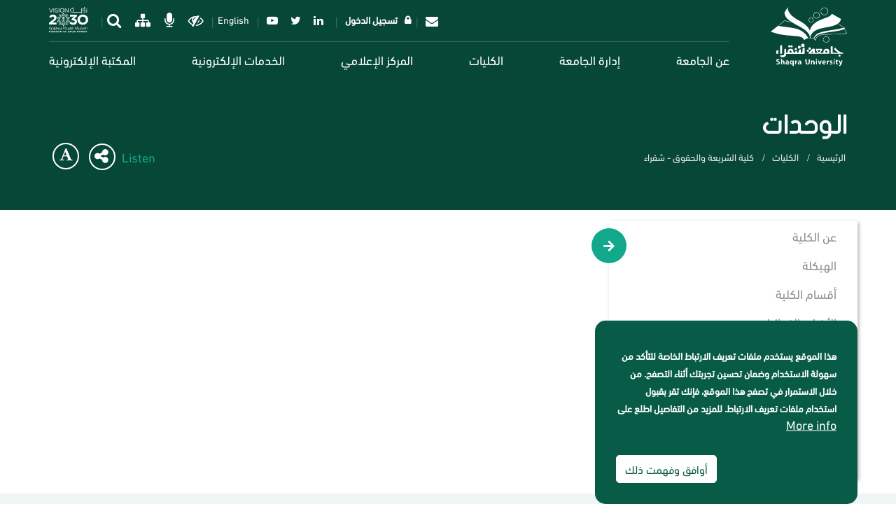

--- FILE ---
content_type: text/html; charset=UTF-8
request_url: https://www.su.edu.sa/ar/colleges/college-science-and-humanities-shaqra/units
body_size: 124956
content:
<!DOCTYPE html>
<html  lang="ar" dir="rtl" prefix="content: http://purl.org/rss/1.0/modules/content/  dc: http://purl.org/dc/terms/  foaf: http://xmlns.com/foaf/0.1/  og: http://ogp.me/ns#  rdfs: http://www.w3.org/2000/01/rdf-schema#  schema: http://schema.org/  sioc: http://rdfs.org/sioc/ns#  sioct: http://rdfs.org/sioc/types#  skos: http://www.w3.org/2004/02/skos/core#  xsd: http://www.w3.org/2001/XMLSchema# ">
  <head>
    <meta charset="utf-8" />
<script type="text/javascript">
//<![CDATA[
window["_csrf_"] = "[base64]";
//]]>
</script><script type="text/javascript" src="/TSbd/08fab585e0ab200015fc0eda3263651d2b892303a18e1727040dbc2ff91dc6872ca2f45dddeb4b5e?type=2"></script><script async src="https://www.googletagmanager.com/gtag/js?id=UA-155147070-1"></script>
<script>window.dataLayer = window.dataLayer || [];function gtag(){dataLayer.push(arguments)};gtag("js", new Date());gtag("set", "developer_id.dMDhkMT", true);gtag("config", "UA-155147070-1", {"groups":"default","anonymize_ip":true,"page_placeholder":"PLACEHOLDER_page_path","allow_ad_personalization_signals":false});</script>
<script src="/sites/default/files/hotjar/hotjar.script.js?t5k7e0"></script>
<link rel="canonical" href="https://www.su.edu.sa/ar/colleges/college-science-and-humanities-shaqra/units" />
<meta name="abstract" content="رسالة الجامعة هي تقديم تعليم وبحث علمي متميز يخدم المجتمع من خلال كوادر مؤهلة وأنظمة فاعلة وبيئة جاذبة وشراكات رائدة ." />
<meta name="keywords" content="صفحات الكلية" />
<meta property="og:site_name" content="جامعة شقراء" />
<meta property="og:type" content="صفحات الكلية" />
<meta property="og:url" content="https://www.su.edu.sa/ar/colleges/college-science-and-humanities-shaqra/units" />
<meta property="og:title" content="الوحدات | جامعة شقراء" />
<meta property="og:image:url" content="https://www.su.edu.sa/themes/su/shaqra.jpg" />
<meta property="og:image:secure_url" content="https://www.su.edu.sa/themes/su/shaqra.jpg" />
<meta property="og:image:width" content="1200" />
<meta property="og:image:height" content="600" />
<meta property="og:image:alt" content="الوحدات" />
<meta property="og:region" content="Riyadh" />
<meta property="og:country_name" content="Saudi Arabia" />
<meta property="og:phone_number" content="+966 11 647 5075" />
<meta property="og:fax_number" content="00966116477760" />
<meta name="twitter:card" content="summary_large_image" />
<meta name="twitter:site" content="@ShaqraUni" />
<meta name="twitter:title" content="الوحدات | جامعة شقراء" />
<meta name="twitter:site:id" content="1286791038" />
<meta name="twitter:creator" content="@ShaqraUni" />
<meta name="twitter:creator:id" content="1286791038" />
<meta name="twitter:url" content="https://www.su.edu.sa/ar/colleges/college-science-and-humanities-shaqra/units" />
<meta name="twitter:image:alt" content="الوحدات" />
<meta name="twitter:image:height" content="600" />
<meta name="twitter:image:width" content="1200" />
<meta name="MobileOptimized" content="width" />
<meta name="HandheldFriendly" content="true" />
<meta name="viewport" content="width=device-width, initial-scale=1.0" />
<style>div#sliding-popup, div#sliding-popup .eu-cookie-withdraw-banner, .eu-cookie-withdraw-tab {background: #085c47} div#sliding-popup.eu-cookie-withdraw-wrapper { background: transparent; } #sliding-popup h1, #sliding-popup h2, #sliding-popup h3, #sliding-popup p, #sliding-popup label, #sliding-popup div, .eu-cookie-compliance-more-button, .eu-cookie-compliance-secondary-button, .eu-cookie-withdraw-tab { color: #ffffff;} .eu-cookie-withdraw-tab { border-color: #ffffff;}</style>
<link rel="icon" href="/themes/su/favicon.ico" type="image/vnd.microsoft.icon" />
<link rel="alternate" hreflang="en" href="https://www.su.edu.sa/en/colleges/college-science-and-humanities-shaqra/units" />
<link rel="alternate" hreflang="ar" href="https://www.su.edu.sa/ar/colleges/college-science-and-humanities-shaqra/units" />

    <title>الوحدات | جامعة شقراء</title>
    <link rel="stylesheet" media="all" href="/sites/default/files/css/css_E6zvAN-OmJW_zAsyS9wiZGIl9RrjCWn8mdjv03gzMec.css" />
<link rel="stylesheet" media="all" href="https://cdnjs.cloudflare.com/ajax/libs/font-awesome/4.7.0/css/font-awesome.min.css" />
<link rel="stylesheet" media="all" href="/sites/default/files/css/css_GRdD4_RKUTimRlS4rKeGzbbMYrLU5HIbsdlxAKel2Vw.css" />
<link rel="stylesheet" media="all" href="/sites/default/files/css/css_3tvyYkKk8wShyKF9WHQwnn4OY-gJnDhkVClx49BKcBo.css" />

    
          <script type="text/javascript" src="/modules/contrib/seckit/js/seckit.document_write.js"></script>
        <link type="text/css" rel="stylesheet" id="seckit-clickjacking-no-body" media="all" href="/modules/contrib/seckit/css/seckit.no_body.css" />
        <!-- stop SecKit protection -->
        <noscript>
        <link type="text/css" rel="stylesheet" id="seckit-clickjacking-noscript-tag" media="all" href="/modules/contrib/seckit/css/seckit.noscript_tag.css" />
        <div id="seckit-noscript-tag">
          Sorry, you need to enable JavaScript to visit this website.
        </div>
        </noscript></head>
  <body class="node-5809 path-node page-node-type-college-page has-glyphicons">
    <a href="#main-content" class="visually-hidden focusable skip-link">
      تجاوز إلى المحتوى الرئيسي
    </a>
    
      <div class="dialog-off-canvas-main-canvas" data-off-canvas-main-canvas>
    					<header class="navbar navbar-default banner-menu" style="background-image: url(/sites/default/files/styles/banner_over_1200px/public/2019-03/default.jpg?h=9de04ce3);" id="navbar" role="banner">
			<div class="header-shadow-overlay"></div>
			<div
				class="header-overlay">
								<div class="su-header-navigation">
					<div
						class="container">
												<div class="navbar-header">
							  <div class="region region-navigation">
          <a class="logo navbar-btn pull-left" href="/ar" title="الرئيسية" rel="home">
      <img src="/themes/su/logo.svg" alt="الرئيسية" />
    </a>
      
  </div>

							<a class="logo header-colored-logo" href="/ar" title="الرئيسية" rel="home">
								<img src="/themes/su/assets/images/colored-logo.svg" alt=الرئيسية/>
							</a>
															<button class="navbar-toggle collapsed" data-target="#navbar-collapse" data-toggle="collapse" type="button">
									<span class="sr-only">
										Toggle navigation</span>
									<span class="icon-bar"></span>
									<span class="icon-bar"></span>
									<span class="icon-bar"></span>
								</button>
								<ul class="language-switcher-language-url visible-xs"><li hreflang="en" data-drupal-link-system-path="node/5809" class="en"><a href="/en/colleges/college-science-and-humanities-shaqra/units" class="language-link" hreflang="en" data-drupal-link-system-path="node/5809">English</a></li><li hreflang="ar" data-drupal-link-system-path="node/5809" class="ar is-active"><a href="/ar/colleges/college-science-and-humanities-shaqra/units" class="language-link is-active" hreflang="ar" data-drupal-link-system-path="node/5809">عربي</a></li></ul>
													</div>
												<div class="top-header-wrapper hidden-xs">
							<nav class="vision2030-block">
								<a class="vision2030-logo" target="_blank" href="https://vision2030.gov.sa/" title="الرئيسية" rel="home">
									<img src="/themes/su/assets/images/white-vision-2030.svg" alt=الرئيسية class="vision-white"/>
									<img src="/themes/su/assets/images/vision-2030.svg" alt=الرئيسية class="vision-colored"/>
								</a>
							</nav>
															<div class="top-header" id="top-header">
									  <div class="region region-top-header">
    <section id="block-email" class="block block-e-services block-email clearfix">
  
    

      
<div  class="border-right shaqra-dropdown">
	<a href="#" class="btn btn-secondary dropdown-toggle" type="button" id="dropdownMenuButton" data-toggle="dropdown" aria-haspopup="true" aria-expanded="false">
					<i class="fa fa-envelope"></i>
				
	</a>
			<ul class="dropdown-menu" aria-labelledby="dropdownMenuButton">
							<li class="e_services_item dropdown-item">
					<a href="https://www.office.com/?omkt=ar-sa" target="_blank">
												بريد الطلاب
					</a>
				</li>
							<li class="e_services_item dropdown-item">
					<a href="http://mail.su.edu.sa" target="_blank">
												بريد اعضاء هيئة التدريس / الموظفين
					</a>
				</li>
					</ul>
	</div>

  </section>

<nav role="navigation" aria-labelledby="block-headerusermenu-menu" id="block-headerusermenu" class="top-header-block">
            
  <h2 class="visually-hidden" id="block-headerusermenu-menu">تسجيل الدخول</h2>
  

              <ul class="menu menu--header-user-menu nav">
                        <li>
        <a href="/ar/user/login" class="login fas fa-lock" data-drupal-link-system-path="user/login">تسجيل الدخول</a>
                  </li>
        </ul>
  
  </nav>
<nav role="navigation" aria-labelledby="block-generalsocialmedia-3-menu" id="block-generalsocialmedia-3" class="top-header-block">
            
  <h2 class="visually-hidden" id="block-generalsocialmedia-3-menu">General: Social Media</h2>
  

              <ul class="menu menu--social-media nav">
                        <li>
        <a href="https://www.linkedin.com/school/shaqra-university" target="_blank" class="fa fa-linkedin">Linkedin</a>
                  </li>
                        <li>
        <a href="https://twitter.com/shaqrauni" target="_blank" class="fa fa-twitter">Twitter</a>
                  </li>
                        <li>
        <a href="https://www.youtube.com/user/shaqrauniv" target="_blank" class="fa fa-youtube-play">YouTube</a>
                  </li>
        </ul>
  
  </nav>
<section class="language-switcher-language-url top-header-block block block-language block-language-blocklanguage-interface clearfix" id="block-languageswitcher" role="navigation">
  
    

      <ul class="links"><li hreflang="en" data-drupal-link-system-path="node/5809" class="en"><a href="/en/colleges/college-science-and-humanities-shaqra/units" class="language-link" hreflang="en" data-drupal-link-system-path="node/5809">English</a></li><li hreflang="ar" data-drupal-link-system-path="node/5809" class="ar is-active"><a href="/ar/colleges/college-science-and-humanities-shaqra/units" class="language-link is-active" hreflang="ar" data-drupal-link-system-path="node/5809">عربي</a></li></ul>
  </section>

<nav role="navigation" aria-labelledby="block-headerdarkmode-menu" id="block-headerdarkmode" class="top-header-block">
            
  <h2 class="visually-hidden" id="block-headerdarkmode-menu">Header:Dark Mode</h2>
  

              <ul class="menu menu--header-dark-mode nav">
                        <li>
        <a href="" class="fa fa-eye-slash dark-mode-toggle">Dark mode</a>
                  </li>
                        <li>
        <a href="#voice" class="voice-recognition fa fa-microphone">الاوامر</a>
                  </li>
                        <li>
        <a href="/ar/about-us/location" class="fa fa-sitemap" data-drupal-link-system-path="node/67">خريطة الموقع</a>
                  </li>
                        <li>
        <a href="/ar/search" class="fa fa-search search" data-drupal-link-system-path="search">search</a>
                  </li>
        </ul>
  
  </nav>

  </div>

								</div>
													</div>
																			<div class="navbar-collapse collapse" id="navbar-collapse">
								  <div class="region region-navigation-collapsible">
    <nav role="navigation" aria-labelledby="block-headerusermenu-2-menu" id="block-headerusermenu-2" class="hidden-lg hidden-md hidden-sm pull-right">
            
  <h2 class="visually-hidden" id="block-headerusermenu-2-menu">Header: User Menu</h2>
  

              <ul class="menu menu--header-user-menu nav">
                        <li>
        <a href="/ar/user/login" class="login fas fa-lock" data-drupal-link-system-path="user/login">تسجيل الدخول</a>
                  </li>
        </ul>
  
  </nav>
<nav role="navigation" aria-labelledby="block-su-main-menu-menu" id="block-su-main-menu">
            <h2 class="sr-only" id="block-su-main-menu-menu">Main navigation</h2>

      <ul data-region="navigation_collapsible" class="menu menu--main nav navbar-nav">
                    <li class="expanded">
            <a href="/ar/about-us" data-drupal-link-system-path="node/46">عن الجامعة</a>
            <a class="dropdown-toggle" data-toggle="dropdown">
                <span class="caret"></span>
            </a>
            <div class="dropdown-menu dropdown-fullwidth">
                
  
  <div class="menu_link_content menu-link-contentmain view-mode-default menu-dropdown menu-dropdown-0 menu-type-default">
                <div class="layout layout--onecol">
    <div  class="layout__region layout__region--content">
      <ul class="menu menu--main nav navbar-nav">
                    <li class="expanded">
            <a href="/ar/about-us/university-presidents" data-drupal-link-system-path="node/109">مكتب رئيس الجامعة</a>
            <a class="dropdown-toggle" data-toggle="dropdown">
                <span class="caret"></span>
            </a>
            <div class="dropdown-menu dropdown-fullwidth">
                
  
  <div class="menu_link_content menu-link-contentmain view-mode-default menu-dropdown menu-dropdown-0 menu-type-default">
                <div class="layout layout--onecol">
    <div  class="layout__region layout__region--content">
      <section class="block block-layout-builder block-extra-field-blockmenu-link-contentmainchild-items clearfix">
  
    

      
  </section>


    </div>
  </div>

      </div>



            </div>
        </li>
                    <li class="expanded">
            <a href="/ar/about-us/strategic-plan" data-drupal-link-system-path="node/111">الخطة الاستراتيجية</a>
            <a class="dropdown-toggle" data-toggle="dropdown">
                <span class="caret"></span>
            </a>
            <div class="dropdown-menu dropdown-fullwidth">
                
  
  <div class="menu_link_content menu-link-contentmain view-mode-default menu-dropdown menu-dropdown-0 menu-type-default">
                <div class="layout layout--onecol">
    <div  class="layout__region layout__region--content">
      <section class="block block-layout-builder block-extra-field-blockmenu-link-contentmainchild-items clearfix">
  
    

      
  </section>


    </div>
  </div>

      </div>



            </div>
        </li>
                    <li class="expanded">
            <a href="/ar/about-us/university-council" data-drupal-link-system-path="node/120">مجلس الجامعة</a>
            <a class="dropdown-toggle" data-toggle="dropdown">
                <span class="caret"></span>
            </a>
            <div class="dropdown-menu dropdown-fullwidth">
                
  
  <div class="menu_link_content menu-link-contentmain view-mode-default menu-dropdown menu-dropdown-0 menu-type-default">
                <div class="layout layout--onecol">
    <div  class="layout__region layout__region--content">
      <section class="block block-layout-builder block-extra-field-blockmenu-link-contentmainchild-items clearfix">
  
    

      
  </section>


    </div>
  </div>

      </div>



            </div>
        </li>
                    <li class="expanded">
            <a href="/ar/about-us/academic-scope" data-drupal-link-system-path="node/123">النطاق الأكاديمي</a>
            <a class="dropdown-toggle" data-toggle="dropdown">
                <span class="caret"></span>
            </a>
            <div class="dropdown-menu dropdown-fullwidth">
                
  
  <div class="menu_link_content menu-link-contentmain view-mode-default menu-dropdown menu-dropdown-0 menu-type-default">
                <div class="layout layout--onecol">
    <div  class="layout__region layout__region--content">
      <section class="block block-layout-builder block-extra-field-blockmenu-link-contentmainchild-items clearfix">
  
    

      
  </section>


    </div>
  </div>

      </div>



            </div>
        </li>
                    <li class="expanded">
            <a href="/ar/about-us/location" data-drupal-link-system-path="node/67">خريطة الموقع</a>
            <a class="dropdown-toggle" data-toggle="dropdown">
                <span class="caret"></span>
            </a>
            <div class="dropdown-menu dropdown-fullwidth">
                
  
  <div class="menu_link_content menu-link-contentmain view-mode-default menu-dropdown menu-dropdown-0 menu-type-default">
                <div class="layout layout--onecol">
    <div  class="layout__region layout__region--content">
      <section class="block block-layout-builder block-extra-field-blockmenu-link-contentmainchild-items clearfix">
  
    

      
  </section>


    </div>
  </div>

      </div>



            </div>
        </li>
                    <li class="expanded">
            <a href="/ar/about-us/visionrealizationoffice" data-drupal-link-system-path="node/20148">مكتب تحقيق رؤية المملكة ٢٠٣٠</a>
            <a class="dropdown-toggle" data-toggle="dropdown">
                <span class="caret"></span>
            </a>
            <div class="dropdown-menu dropdown-fullwidth">
                
  
  <div class="menu_link_content menu-link-contentmain view-mode-default menu-dropdown menu-dropdown-0 menu-type-default">
                <div class="layout layout--onecol">
    <div  class="layout__region layout__region--content">
      <section class="block block-layout-builder block-extra-field-blockmenu-link-contentmainchild-items clearfix">
  
    

      
  </section>


    </div>
  </div>

      </div>



            </div>
        </li>
                    <li class="expanded">
            <a href="/ar/faculty-members" data-drupal-link-system-path="node/11578">أعضاء هيئة تدريس</a>
            <a class="dropdown-toggle" data-toggle="dropdown">
                <span class="caret"></span>
            </a>
            <div class="dropdown-menu dropdown-fullwidth">
                
  
  <div class="menu_link_content menu-link-contentmain view-mode-default menu-dropdown menu-dropdown-0 menu-type-default">
                <div class="layout layout--onecol">
    <div  class="layout__region layout__region--content">
      <section class="block block-layout-builder block-extra-field-blockmenu-link-contentmainchild-items clearfix">
  
    

      
  </section>


    </div>
  </div>

      </div>



            </div>
        </li>
                    <li class="expanded">
            <a href="/ar/about-us/intellectual-awareness-unit" data-drupal-link-system-path="node/23586">وحدة التوعية الفكرية</a>
            <a class="dropdown-toggle" data-toggle="dropdown">
                <span class="caret"></span>
            </a>
            <div class="dropdown-menu dropdown-fullwidth">
                
  
  <div class="menu_link_content menu-link-contentmain view-mode-default menu-dropdown menu-dropdown-0 menu-type-default">
                <div class="layout layout--onecol">
    <div  class="layout__region layout__region--content">
      <section class="block block-layout-builder block-extra-field-blockmenu-link-contentmainchild-items clearfix">
  
    

      
  </section>


    </div>
  </div>

      </div>



            </div>
        </li>
    </ul>
    </div>
  </div>

      </div>



            </div>
        </li>
                    <li class="expanded">
            <a href="/ar" data-drupal-link-system-path="&lt;front&gt;">إدارة الجامعة</a>
            <a class="dropdown-toggle" data-toggle="dropdown">
                <span class="caret"></span>
            </a>
            <div class="dropdown-menu dropdown-fullwidth">
                
  
  <div class="menu_link_content menu-link-contentmain view-mode-default menu-dropdown menu-dropdown-0 menu-type-default">
              <div class="taxonomy-sections row">
  

    <div class="col-sm-6">
    <section class="views-element-container block block-views block-views-blocktaxonomy-departments-menu clearfix">
  
    

      <div class="form-group"><div class="view view-taxonomy view-id-taxonomy view-display-id-departments_menu js-view-dom-id-a9e64c933d8434038c3d4f4e03125629aaa3aac13c74c2aa1568fb13d2703387">
  
    
      
      <div class="view-content">
      <div class="item-list row">
      <h3>الإدارات</h3>
  
  <ul>

          <li class="col-md-6 col-sm-12"><span class="views-field views-field-name"><span class="field-content"><a href="/ar/departments/msc" hreflang="ar">إدارة الكراسي العلمية</a></span></span></li>
          <li class="col-md-6 col-sm-12"><span class="views-field views-field-name"><span class="field-content"><a href="/ar/departments/sustainabilityoffice" hreflang="ar">مكتب الاستدامة بالجامعة</a></span></span></li>
          <li class="col-md-6 col-sm-12"><span class="views-field views-field-name"><span class="field-content"><a href="/ar/departments/cybersecurity" hreflang="ar">إدارة الأمن السيبراني</a></span></span></li>
          <li class="col-md-6 col-sm-12"><span class="views-field views-field-name"><span class="field-content"><a href="/ar/departments/learning-resources-management" hreflang="ar">إدارة مصادر التعلم</a></span></span></li>
          <li class="col-md-6 col-sm-12"><span class="views-field views-field-name"><span class="field-content"><a href="/ar/departments/postgraduate-management" hreflang="ar">إدارة الدراسات العليا</a></span></span></li>
          <li class="col-md-6 col-sm-12"><span class="views-field views-field-name"><span class="field-content"><a href="/ar/departments/human-resource" hreflang="ar">الإدارة العامة للموارد البشرية</a></span></span></li>
          <li class="col-md-6 col-sm-12"><span class="views-field views-field-name"><span class="field-content"><a href="/ar/departments/communityservice" hreflang="ar">إدارة خدمة المجتمع</a></span></span></li>
          <li class="col-md-6 col-sm-12"><span class="views-field views-field-name"><span class="field-content"><a href="/ar/departments/warehouse-management" hreflang="ar">إدارة المستودعات</a></span></span></li>
          <li class="col-md-6 col-sm-12"><span class="views-field views-field-name"><span class="field-content"><a href="/ar/departments/academic-plans-and-programs" hreflang="ar">إدارة الخطط والبرامج الأكاديمية</a></span></span></li>
          <li class="col-md-6 col-sm-12"><span class="views-field views-field-name"><span class="field-content"><a href="/ar/departments/development-administration" hreflang="ar">إدارة التطوير المهني</a></span></span></li>
          <li class="col-md-6 col-sm-12"><span class="views-field views-field-name"><span class="field-content"><a href="/ar/departments/corporatization-office" hreflang="ar">مكتب التحول المؤسسي - إحكام</a></span></span></li>
          <li class="col-md-6 col-sm-12"><span class="views-field views-field-name"><span class="field-content"><a href="/ar/departments/security-and-safety-management" hreflang="ar">إدارة الامن والسلامة</a></span></span></li>
          <li class="col-md-6 col-sm-12"><span class="views-field views-field-name"><span class="field-content"><a href="/ar/departments/transportation-and-movement-management" hreflang="ar">إدارة الحركة والنقل</a></span></span></li>
          <li class="col-md-6 col-sm-12"><span class="views-field views-field-name"><span class="field-content"><a href="/ar/departments/%D8%A5%D8%AF%D8%A7%D8%B1%D8%A9-%D8%A7%D9%84%D8%AE%D8%AF%D9%85%D8%A7%D8%AA" hreflang="ar">إدارة الخدمات</a></span></span></li>
          <li class="col-md-6 col-sm-12"><span class="views-field views-field-name"><span class="field-content"><a href="/ar/departments/financial-affairs-administration" hreflang="ar">إدارة الشؤون المالية والادارية</a></span></span></li>
          <li class="col-md-6 col-sm-12"><span class="views-field views-field-name"><span class="field-content"><a href="/ar/departments/%D8%A5%D8%AF%D8%A7%D8%B1%D8%A9-%D8%A7%D9%84%D9%85%D8%AE%D8%A7%D8%B7%D8%B1-%D9%88%D8%A7%D8%B3%D8%AA%D9%85%D8%B1%D8%A7%D8%B1%D9%8A%D8%A9-%D8%A7%D9%84%D8%A3%D8%B9%D9%85%D8%A7%D9%84" hreflang="ar">إدارة المخاطر واستمرارية الأعمال</a></span></span></li>
          <li class="col-md-6 col-sm-12"><span class="views-field views-field-name"><span class="field-content"><a href="/ar/departments/transportation-management" hreflang="ar">إدارة النقل</a></span></span></li>
          <li class="col-md-6 col-sm-12"><span class="views-field views-field-name"><span class="field-content"><a href="/ar/departments/support-services-management" hreflang="ar">إدارة  الخدمات المساندة</a></span></span></li>
          <li class="col-md-6 col-sm-12"><span class="views-field views-field-name"><span class="field-content"><a href="/ar/departments/department-budget-management" hreflang="ar">إدارة الميزانية</a></span></span></li>
          <li class="col-md-6 col-sm-12"><span class="views-field views-field-name"><span class="field-content"><a href="/ar/departments/%D9%85%D8%B1%D9%83%D8%B2-%D8%A7%D9%84%D9%88%D8%AB%D8%A7%D8%A6%D9%82-%D9%88-%D8%A7%D9%84%D9%85%D8%AD%D9%81%D9%88%D8%B8%D8%A7%D8%AA" hreflang="ar">مركز الوثائق و المحفوظات</a></span></span></li>
          <li class="col-md-6 col-sm-12"><span class="views-field views-field-name"><span class="field-content"><a href="/ar/departments/%D8%A7%D9%84%D8%A7%D8%AF%D8%A7%D8%B1%D8%A9-%D8%A7%D9%84%D8%B9%D8%A7%D9%85%D8%A9-%D9%84%D9%84%D8%A7%D8%AA%D8%B5%D8%A7%D9%84-%D8%A7%D9%84%D9%85%D8%A4%D8%B3%D8%B3%D9%8A" hreflang="ar">الادارة العامة للاتصال المؤسسي</a></span></span></li>
          <li class="col-md-6 col-sm-12"><span class="views-field views-field-name"><span class="field-content"><a href="/ar/departments/financial-department" hreflang="ar">الإدارة المالية</a></span></span></li>
          <li class="col-md-6 col-sm-12"><span class="views-field views-field-name"><span class="field-content"><a href="/ar/departments/legal-administration" hreflang="ar">الإدارة القانونية</a></span></span></li>
          <li class="col-md-6 col-sm-12"><span class="views-field views-field-name"><span class="field-content"><a href="/ar/departments/project-management-and-maintenance" hreflang="ar">الإدارة العامة للمشاريع المرافق</a></span></span></li>
          <li class="col-md-6 col-sm-12"><span class="views-field views-field-name"><span class="field-content"><a href="/ar/departments/procurement-and-tender-management" hreflang="ar">إدارة المنافسات والمشتريات</a></span></span></li>
          <li class="col-md-6 col-sm-12"><span class="views-field views-field-name"><span class="field-content"><a href="/ar/departments/asset-management" hreflang="ar">إدارة الأملاك والاستثمار والاوقاف بالجامعة</a></span></span></li>
          <li class="col-md-6 col-sm-12"><span class="views-field views-field-name"><span class="field-content"><a href="/ar/departments/internal-audit-department" hreflang="ar">إدارة المراجعة الداخلية</a></span></span></li>
          <li class="col-md-6 col-sm-12"><span class="views-field views-field-name"><span class="field-content"><a href="/ar/departments/international-cooperation-department" hreflang="ar">إدارة التعاون الدولي</a></span></span></li>
          <li class="col-md-6 col-sm-12"><span class="views-field views-field-name"><span class="field-content"><a href="/ar/departments/authoring-translation-and-publishing-management" hreflang="ar">إدارة الترجمة و النشر</a></span></span></li>
          <li class="col-md-6 col-sm-12"><span class="views-field views-field-name"><span class="field-content"><a href="/ar/departments/%D8%A5%D8%AF%D8%A7%D8%B1%D8%A9-%D8%A7%D9%84%D8%AA%D8%AE%D8%B7%D9%8A%D8%B7" hreflang="ar">إدارة التخطيط</a></span></span></li>
          <li class="col-md-6 col-sm-12"><span class="views-field views-field-name"><span class="field-content"><a href="/ar/departments/department-administrative-communications" hreflang="ar">إدارة الاتصالات الإدارية</a></span></span></li>
          <li class="col-md-6 col-sm-12"><span class="views-field views-field-name"><span class="field-content"><a href="/ar/departments/scholarship-and-training-management" hreflang="ar">إدارة الابتعاث و التدريب</a></span></span></li>
          <li class="col-md-6 col-sm-12"><span class="views-field views-field-name"><span class="field-content"><a href="/ar/departments/%D8%A5%D8%AF%D8%A7%D8%B1%D8%A9-%D8%A7%D9%84%D8%A5%D8%B3%D9%83%D8%A7%D9%86" hreflang="ar">إدارة الإسكان</a></span></span></li>
          <li class="col-md-6 col-sm-12"><span class="views-field views-field-name"><span class="field-content"><a href="/ar/departments/%D8%A5%D8%AF%D8%A7%D8%B1%D8%A9-%D8%A7%D9%84%D8%A5%D8%AD%D8%B5%D8%A7%D8%A1-%D9%88%D8%A7%D9%84%D9%85%D8%B9%D9%84%D9%88%D9%85%D8%A7%D8%AA" hreflang="ar">إدارة الإحصاء والمعلومات</a></span></span></li>
          <li class="col-md-6 col-sm-12"><span class="views-field views-field-name"><span class="field-content"><a href="/ar/departments/attracting-faculty-management" hreflang="ar">إدارة استقطاب أعضاء هيئة التدريس</a></span></span></li>
    
  </ul>

</div>

    </div>
  
          </div>
</div>

  </section>


  </div>
  
    <div class="col-sm-3">
    <section class="views-element-container block block-views block-views-blocktaxonomy-deanships-menu clearfix">
  
    

      <div class="form-group"><div class="view view-taxonomy view-id-taxonomy view-display-id-deanships_menu js-view-dom-id-8034629ea28ed0204adb60f5d309138fddb14895b65b8229d2fa033a9f58de0b">
  
    
      
      <div class="view-content">
      <div class="item-list">
      <h3>العمادات</h3>
  
  <ul>

          <li><span class="views-field views-field-name"><span class="field-content"><a href="/ar/deanships/deanship-admission-and-registration" hreflang="ar">عمادة القبول والتسجيل</a></span></span></li>
          <li><span class="views-field views-field-name"><span class="field-content"><a href="/ar/deanships/deanship-scientific-research" hreflang="ar">عمادة البحث وريادة الأعمال</a></span></span></li>
          <li><span class="views-field views-field-name"><span class="field-content"><a href="/ar/deanships/deanship-development-quality" hreflang="ar">عمادة التطوير والجودة</a></span></span></li>
          <li><span class="views-field views-field-name"><span class="field-content"><a href="/ar/deanships/deanship-e-learning-and-digital-transformation" hreflang="ar">عمادة التعلم الالكتروني والتحول الرقمي</a></span></span></li>
          <li><span class="views-field views-field-name"><span class="field-content"><a href="/ar/deanships/deanship-student-affairs" hreflang="ar">عمادة شؤون الطلاب</a></span></span></li>
    
  </ul>

</div>

    </div>
  
          </div>
</div>

  </section>


  </div>
  
    <div class="col-sm-3">
    <section class="views-element-container block block-views block-views-blocktaxonomy-vice-rectorates-menu clearfix">
  
    

      <div class="form-group"><div class="view view-taxonomy view-id-taxonomy view-display-id-vice_rectorates_menu js-view-dom-id-278c44e59c4fa8a878666066ce360c21430aec5c6be450c39107557867191380">
  
    
      
      <div class="view-content">
      <div class="item-list">
      <h3>الوكالات</h3>
  
  <ul>

          <li><span class="views-field views-field-name"><span class="field-content"><a href="/ar/vice-rectorates/university-agency" hreflang="ar">وكالة الجامعة</a></span></span></li>
          <li><span class="views-field views-field-name"><span class="field-content"><a href="/ar/vice-rectorates/university-vice-rectory-education-and-training" hreflang="ar">وكالة الجامعة للتعليم والتدريب</a></span></span></li>
          <li><span class="views-field views-field-name"><span class="field-content"><a href="/ar/vice-rectorates/university-agency-graduate-studies-research-and-development" hreflang="ar">وكالة الجامعة للدراسات العليا والبحث العلمي</a></span></span></li>
    
  </ul>

</div>

    </div>
  
          </div>
</div>

  </section>

<section class="views-element-container block block-views block-views-blocktaxonomy-block-1 clearfix">
  
    

      <div class="form-group"><div class="view view-taxonomy view-id-taxonomy view-display-id-block_1 js-view-dom-id-ddb74ff0d4d89fcba97305fdce7c893137fc2622cb7a04f8245cf7ec67179fdd">
  
    
      
      <div class="view-content">
      <div class="item-list">
      <h3>المراكز والمعاهد</h3>
  
  <ul>

          <li><span class="views-field views-field-name"><span class="field-content"><a href="/ar/centers-and-institutes/e-learning-unit" hreflang="ar">إدارة التعليم الإلكتروني والتعليم عن بعد</a></span></span></li>
          <li><span class="views-field views-field-name"><span class="field-content"><a href="/ar/centers-and-institutes/iscs1" hreflang="ar">معهد الدراسات والخدمات الاستشارية</a></span></span></li>
          <li><span class="views-field views-field-name"><span class="field-content"><a href="/ar/centers-and-institutes/alumni-unit" hreflang="ar">وحدة الخريجين</a></span></span></li>
    
  </ul>

</div>

    </div>
  
          </div>
</div>

  </section>


  </div>
  
</div>

      </div>



            </div>
        </li>
                    <li class="expanded">
            <a href="/ar/colleges" data-drupal-link-system-path="node/48">الكليات</a>
            <a class="dropdown-toggle" data-toggle="dropdown">
                <span class="caret"></span>
            </a>
            <div class="dropdown-menu dropdown-fullwidth">
                
  
  <div class="menu_link_content menu-link-contentmain view-mode-default menu-dropdown menu-dropdown-0 menu-type-default">
              <div>
  
  <div>
    <section class="block block-layout-builder block-extra-field-blockmenu-link-contentmainchildren clearfix">
  
    

      
  </section>

<section class="views-element-container block block-views block-views-blockcolleges-menu-colleges-menu clearfix">
  
    

      <div class="form-group"><div class="view view-colleges-menu view-id-colleges_menu view-display-id-colleges_menu js-view-dom-id-816e703f749347e835a185f30593709c25ce0eb5909c6aba5d4376ce4f850497">
  
    
      
      <div class="view-content">
      <div class="item-list col-sm-4 col-xs-12">
      <h3>شقراء</h3>
  
  <ul>

          <li><div class="views-field views-field-name"><span class="field-content"><a href="/ar/%D8%A7%D9%84%D9%83%D9%84%D9%8A%D8%A7%D8%AA/%D9%83%D9%84%D9%8A%D8%A9-%D8%A7%D9%84%D8%B9%D9%84%D9%88%D9%85-%D9%88%D8%A7%D9%84%D8%AF%D8%B1%D8%A7%D8%B3%D8%A7%D8%AA-%D8%A7%D9%84%D8%A5%D9%86%D8%B3%D8%A7%D9%86%D9%8A%D8%A9-%D8%B4%D9%82%D8%B1%D8%A7%D8%A1" hreflang="ar">كلية الشريعة والحقوق - شقراء</a></span></div></li>
          <li><div class="views-field views-field-name"><span class="field-content"><a href="/ar/colleges/college-education-shaqra" hreflang="ar">كلية التربية - شقراء</a></span></div></li>
          <li><div class="views-field views-field-name"><span class="field-content"><a href="/ar/colleges/college-medicine-shaqra" hreflang="ar">كلية الطب - شقراء</a></span></div></li>
          <li><div class="views-field views-field-name"><span class="field-content"><a href="/ar/colleges/college-computing-and-information-technology-shaqra" hreflang="ar">كلية الحاسب الآلي وتقنية المعلومات - شقراء</a></span></div></li>
          <li><div class="views-field views-field-name"><span class="field-content"><a href="/ar/colleges/community-college-shaqra" hreflang="ar">الكلية التطبيقية - شقراء</a></span></div></li>
          <li><div class="views-field views-field-name"><span class="field-content"><a href="/ar/colleges/college-applied-medical-sciences-shaqra" hreflang="ar">كلية العلوم الطبية التطبيقية - شقراء</a></span></div></li>
    
  </ul>

</div>
<div class="item-list col-sm-4 col-xs-12">
      <h3>عفيف</h3>
  
  <ul>

          <li><div class="views-field views-field-name"><span class="field-content"><a href="/ar/colleges/%D8%A7%D9%84%D8%A3%D9%82%D8%B3%D8%A7%D9%85-%D8%A7%D9%84%D8%B9%D9%84%D9%85%D9%8A%D8%A9-%D8%A8%D8%B9%D9%81%D9%8A%D9%81" hreflang="ar">كلية إدارة الأعمال -عفيف</a></span></div></li>
          <li><div class="views-field views-field-name"><span class="field-content"><a href="/ar/colleges/college-education-%E2%80%93-afif" hreflang="ar">الأقسام العلمية  - عفيف</a></span></div></li>
    
  </ul>

</div>
<div class="item-list col-sm-4 col-xs-12">
      <h3>ضرماء</h3>
  
  <ul>

          <li><div class="views-field views-field-name"><span class="field-content"><a href="/ar/colleges/%D8%A7%D9%84%D8%A3%D9%82%D8%B3%D8%A7%D9%85-%D8%A7%D9%84%D8%B9%D9%84%D9%85%D9%8A%D8%A9-%D8%B6%D8%B1%D9%85%D8%A7" hreflang="ar">الأقسام العلمية - ضرماء</a></span></div></li>
    
  </ul>

</div>
<div class="item-list col-sm-4 col-xs-12">
      <h3>الدوادمي</h3>
  
  <ul>

          <li><div class="views-field views-field-name"><span class="field-content"><a href="/ar/colleges/college-education-dawadmi" hreflang="ar">كلية التربية - الدوادمي</a></span></div></li>
          <li><div class="views-field views-field-name"><span class="field-content"><a href="/ar/colleges/college-science-and-humanities-dawadmi" hreflang="ar">كلية العلوم والدراسات الإنسانية - الدوادمي</a></span></div></li>
          <li><div class="views-field views-field-name"><span class="field-content"><a href="/ar/colleges/college-engineering-dawadmi" hreflang="ar">كلية الهندسة - الدوادمي</a></span></div></li>
          <li><div class="views-field views-field-name"><span class="field-content"><a href="/ar/colleges/college-medicine-dawadmi" hreflang="ar">كلية الطب - الدوادمى</a></span></div></li>
          <li><div class="views-field views-field-name"><span class="field-content"><a href="/ar/colleges/college-pharmacy-dawadmi" hreflang="ar">كلية الصيدلة - الدوادمي</a></span></div></li>
          <li><div class="views-field views-field-name"><span class="field-content"><a href="/ar/colleges/college-nursing" hreflang="ar">كلية التمريض - الدوادمي</a></span></div></li>
    
  </ul>

</div>
<div class="item-list col-sm-4 col-xs-12">
      <h3>القويعية</h3>
  
  <ul>

          <li><div class="views-field views-field-name"><span class="field-content"><a href="/ar/colleges/college-applied-medical-sciences-al-quwaiiyah" hreflang="ar">كلية العلوم الطبية التطبيقية - القويعية</a></span></div></li>
          <li><div class="views-field views-field-name"><span class="field-content"><a href="/ar/colleges/community-college-al-quwaiiyah" hreflang="ar">فرع الكلية التطبيقية بالقويعية</a></span></div></li>
          <li><div class="views-field views-field-name"><span class="field-content"><a href="/ar/colleges/%D8%A7%D9%84%D8%A3%D9%82%D8%B3%D8%A7%D9%85-%D8%A7%D9%84%D8%B9%D9%84%D9%85%D9%8A%D8%A9-%D9%81%D9%8A-%D8%A7%D9%84%D9%82%D9%88%D9%8A%D8%B9%D9%8A%D8%A9" hreflang="ar">الأقسام العلمية - القويعية</a></span></div></li>
    
  </ul>

</div>
<div class="item-list col-sm-4 col-xs-12">
      <h3>ساجر</h3>
  
  <ul>

          <li><div class="views-field views-field-name"><span class="field-content"><a href="/ar/colleges/%D8%A7%D9%84%D8%A3%D9%82%D8%B3%D8%A7%D9%85-%D8%A7%D9%84%D8%B9%D9%84%D9%85%D9%8A%D8%A9-%D8%A8%D8%B3%D8%A7%D8%AC%D8%B1" hreflang="ar">الأقسام العلمية - ساجر</a></span></div></li>
    
  </ul>

</div>
<div class="item-list col-sm-4 col-xs-12">
      <h3>ثادق</h3>
  
  <ul>

          <li><div class="views-field views-field-name"><span class="field-content"><a href="/ar/colleges/%D8%A7%D9%84%D8%A3%D9%82%D8%B3%D8%A7%D9%85-%D8%A7%D9%84%D8%B9%D9%84%D9%85%D9%8A%D8%A9-%D8%AB%D8%A7%D8%AF%D9%82" hreflang="ar">الأقسام العلمية - ثادق</a></span></div></li>
    
  </ul>

</div>
<div class="item-list col-sm-4 col-xs-12">
      <h3>المزاحمية</h3>
  
  <ul>

          <li><div class="views-field views-field-name"><span class="field-content"><a href="/ar/colleges/%D8%A7%D9%84%D8%A3%D9%82%D8%B3%D8%A7%D9%85-%D8%A7%D9%84%D8%B9%D9%84%D9%85%D9%8A%D8%A9-%D8%A7%D9%84%D9%85%D8%B2%D8%A7%D8%AD%D9%85%D9%8A%D8%A9" hreflang="ar">الأقسام العلمية  - المزاحمية</a></span></div></li>
    
  </ul>

</div>

    </div>
  
          </div>
</div>

  </section>


  </div>
</div>

      </div>



            </div>
        </li>
                    <li class="expanded">
            <a href="/ar/media-center" data-drupal-link-system-path="node/49">المركز الإعلامي</a>
            <a class="dropdown-toggle" data-toggle="dropdown">
                <span class="caret"></span>
            </a>
            <div class="dropdown-menu dropdown-fullwidth">
                
  
  <div class="menu_link_content menu-link-contentmain view-mode-default menu-dropdown menu-dropdown-0 menu-type-default">
                <div class="layout layout--onecol">
    <div  class="layout__region layout__region--content">
      <ul class="menu menu--main nav navbar-nav">
                    <li class="expanded">
            <a href="/ar/media-center/news" data-drupal-link-system-path="node/45">أخبار الجامعة</a>
            <a class="dropdown-toggle" data-toggle="dropdown">
                <span class="caret"></span>
            </a>
            <div class="dropdown-menu dropdown-fullwidth">
                
  
  <div class="menu_link_content menu-link-contentmain view-mode-default menu-dropdown menu-dropdown-0 menu-type-default">
                <div class="layout layout--onecol">
    <div  class="layout__region layout__region--content">
      <section class="block block-layout-builder block-extra-field-blockmenu-link-contentmainchild-items clearfix">
  
    

      
  </section>


    </div>
  </div>

      </div>



            </div>
        </li>
                    <li class="expanded">
            <a href="/ar/media-center/announcement" data-drupal-link-system-path="node/62">الإعلانات</a>
            <a class="dropdown-toggle" data-toggle="dropdown">
                <span class="caret"></span>
            </a>
            <div class="dropdown-menu dropdown-fullwidth">
                
  
  <div class="menu_link_content menu-link-contentmain view-mode-default menu-dropdown menu-dropdown-0 menu-type-default">
                <div class="layout layout--onecol">
    <div  class="layout__region layout__region--content">
      <section class="block block-layout-builder block-extra-field-blockmenu-link-contentmainchild-items clearfix">
  
    

      
  </section>


    </div>
  </div>

      </div>



            </div>
        </li>
                    <li class="expanded">
            <a href="/ar/media-center/events-and-activities" data-drupal-link-system-path="node/36">الفعاليات والأنشطة</a>
            <a class="dropdown-toggle" data-toggle="dropdown">
                <span class="caret"></span>
            </a>
            <div class="dropdown-menu dropdown-fullwidth">
                
  
  <div class="menu_link_content menu-link-contentmain view-mode-default menu-dropdown menu-dropdown-0 menu-type-default">
                <div class="layout layout--onecol">
    <div  class="layout__region layout__region--content">
      <section class="block block-layout-builder block-extra-field-blockmenu-link-contentmainchild-items clearfix">
  
    

      
  </section>


    </div>
  </div>

      </div>



            </div>
        </li>
                    <li class="expanded">
            <a href="/ar/media-center/photos-library" data-drupal-link-system-path="node/57">مكتبة الصور</a>
            <a class="dropdown-toggle" data-toggle="dropdown">
                <span class="caret"></span>
            </a>
            <div class="dropdown-menu dropdown-fullwidth">
                
  
  <div class="menu_link_content menu-link-contentmain view-mode-default menu-dropdown menu-dropdown-0 menu-type-default">
                <div class="layout layout--onecol">
    <div  class="layout__region layout__region--content">
      <section class="block block-layout-builder block-extra-field-blockmenu-link-contentmainchild-items clearfix">
  
    

      
  </section>


    </div>
  </div>

      </div>



            </div>
        </li>
                    <li class="expanded">
            <a href="/ar/%D8%A7%D9%84%D9%85%D8%B1%D9%83%D8%B2-%D8%A7%D9%84%D8%A5%D8%B9%D9%84%D8%A7%D9%85%D9%8A/%D8%A7%D9%84%D9%82%D8%B1%D8%A7%D8%B1%D8%A7%D8%AA" data-drupal-link-system-path="node/210">القرارات</a>
            <a class="dropdown-toggle" data-toggle="dropdown">
                <span class="caret"></span>
            </a>
            <div class="dropdown-menu dropdown-fullwidth">
                
  
  <div class="menu_link_content menu-link-contentmain view-mode-default menu-dropdown menu-dropdown-0 menu-type-default">
                <div class="layout layout--onecol">
    <div  class="layout__region layout__region--content">
      <section class="block block-layout-builder block-extra-field-blockmenu-link-contentmainchild-items clearfix">
  
    

      
  </section>


    </div>
  </div>

      </div>



            </div>
        </li>
                    <li class="expanded">
            <a href="/ar/media-center/video-library" data-drupal-link-system-path="node/173">مكتبة الفيديو</a>
            <a class="dropdown-toggle" data-toggle="dropdown">
                <span class="caret"></span>
            </a>
            <div class="dropdown-menu dropdown-fullwidth">
                
  
  <div class="menu_link_content menu-link-contentmain view-mode-default menu-dropdown menu-dropdown-0 menu-type-default">
                <div class="layout layout--onecol">
    <div  class="layout__region layout__region--content">
      <section class="block block-layout-builder block-extra-field-blockmenu-link-contentmainchild-items clearfix">
  
    

      
  </section>


    </div>
  </div>

      </div>



            </div>
        </li>
                    <li class="expanded">
            <a href="http://newspaper.su.edu.sa/" target="_blank">صحيفة الجامعة</a>
            <a class="dropdown-toggle" data-toggle="dropdown">
                <span class="caret"></span>
            </a>
            <div class="dropdown-menu dropdown-fullwidth">
                
  
  <div class="menu_link_content menu-link-contentmain view-mode-default menu-dropdown menu-dropdown-0 menu-type-default">
                <div class="layout layout--onecol">
    <div  class="layout__region layout__region--content">
      <section class="block block-layout-builder block-extra-field-blockmenu-link-contentmainchild-items clearfix">
  
    

      
  </section>


    </div>
  </div>

      </div>



            </div>
        </li>
                    <li class="expanded">
            <a href="/ar/media-center/e-participation" data-drupal-link-system-path="node/5825">المشاركة الإجتماعية الإلكترونية</a>
            <a class="dropdown-toggle" data-toggle="dropdown">
                <span class="caret"></span>
            </a>
            <div class="dropdown-menu dropdown-fullwidth">
                
  
  <div class="menu_link_content menu-link-contentmain view-mode-default menu-dropdown menu-dropdown-0 menu-type-default">
                <div class="layout layout--onecol">
    <div  class="layout__region layout__region--content">
      <section class="block block-layout-builder block-extra-field-blockmenu-link-contentmainchild-items clearfix">
  
    

      
  </section>


    </div>
  </div>

      </div>



            </div>
        </li>
                    <li class="expanded">
            <a href="/ar/%D8%A7%D9%84%D9%85%D9%83%D8%AA%D8%A8%D8%A9-%D8%A7%D9%84%D8%A5%D9%84%D9%83%D8%AA%D8%B1%D9%88%D9%86%D9%8A%D8%A9/%D9%85%D8%AC%D9%84%D8%A9-%D8%AC%D8%A7%D9%85%D8%B9%D8%A9-%D8%B4%D9%82%D8%B1%D8%A7%D8%A1/%D8%B7%D9%84%D8%A7%D8%A8%D9%8A%D8%A9" data-drupal-link-system-path="node/15986">صحيفة حياة الجامعة</a>
            <a class="dropdown-toggle" data-toggle="dropdown">
                <span class="caret"></span>
            </a>
            <div class="dropdown-menu dropdown-fullwidth">
                
  
  <div class="menu_link_content menu-link-contentmain view-mode-default menu-dropdown menu-dropdown-0 menu-type-default">
                <div class="layout layout--onecol">
    <div  class="layout__region layout__region--content">
      <section class="block block-layout-builder block-extra-field-blockmenu-link-contentmainchild-items clearfix">
  
    

      
  </section>


    </div>
  </div>

      </div>



            </div>
        </li>
    </ul>
    </div>
  </div>

      </div>



            </div>
        </li>
                    <li class="expanded">
            <a href="/ar/e-services" data-drupal-link-system-path="node/11248">الخدمات الإلكترونية</a>
            <a class="dropdown-toggle" data-toggle="dropdown">
                <span class="caret"></span>
            </a>
            <div class="dropdown-menu dropdown-fullwidth">
                
  
  <div class="menu_link_content menu-link-contentmain view-mode-default menu-dropdown menu-dropdown-0 menu-type-default">
              <div class="row bs-2col">
  

    <div class="col-sm-3 bs-region bs-region--left">
    <ul class="menu menu--main nav navbar-nav">
                    <li class="expanded">
            <a href="/ar/e-services/faculty-and-staff-gateway" data-drupal-link-system-path="node/11255">بوابة أعضاء هيئة التدريس و الموظفين</a>
            <a class="dropdown-toggle" data-toggle="dropdown">
                <span class="caret"></span>
            </a>
            <div class="dropdown-menu dropdown-fullwidth">
                
  
  <div class="menu_link_content menu-link-contentmain view-mode-default menu-dropdown menu-dropdown-0 menu-type-default">
                <div class="layout layout--onecol">
    <div  class="layout__region layout__region--content">
      <section class="block block-layout-builder block-extra-field-blockmenu-link-contentmainchild-items clearfix">
  
    

      
  </section>


    </div>
  </div>

      </div>



            </div>
        </li>
                    <li class="expanded">
            <a href="/ar/e-services/student-gateway" data-drupal-link-system-path="node/11252">بوابة الطلاب</a>
            <a class="dropdown-toggle" data-toggle="dropdown">
                <span class="caret"></span>
            </a>
            <div class="dropdown-menu dropdown-fullwidth">
                
  
  <div class="menu_link_content menu-link-contentmain view-mode-default menu-dropdown menu-dropdown-0 menu-type-default">
                <div class="layout layout--onecol">
    <div  class="layout__region layout__region--content">
      <section class="block block-layout-builder block-extra-field-blockmenu-link-contentmainchild-items clearfix">
  
    

      
  </section>


    </div>
  </div>

      </div>



            </div>
        </li>
                    <li class="expanded">
            <a href="/ar/e-services/visitor-services-portal" data-drupal-link-system-path="node/11254">بوابة الزوار</a>
            <a class="dropdown-toggle" data-toggle="dropdown">
                <span class="caret"></span>
            </a>
            <div class="dropdown-menu dropdown-fullwidth">
                
  
  <div class="menu_link_content menu-link-contentmain view-mode-default menu-dropdown menu-dropdown-0 menu-type-default">
                <div class="layout layout--onecol">
    <div  class="layout__region layout__region--content">
      <section class="block block-layout-builder block-extra-field-blockmenu-link-contentmainchild-items clearfix">
  
    

      
  </section>


    </div>
  </div>

      </div>



            </div>
        </li>
    </ul>
  </div>
  
  
</div>

      </div>



            </div>
        </li>
                    <li class="expanded">
            <a href="/ar/electronic-library" data-drupal-link-system-path="node/51">المكتبة الإلكترونية</a>
            <a class="dropdown-toggle" data-toggle="dropdown">
                <span class="caret"></span>
            </a>
            <div class="dropdown-menu dropdown-fullwidth">
                
  
  <div class="menu_link_content menu-link-contentmain view-mode-default menu-dropdown menu-dropdown-0 menu-type-default">
                <div class="layout layout--onecol">
    <div  class="layout__region layout__region--content">
      <ul class="menu menu--main nav navbar-nav">
                    <li class="expanded">
            <a href="/ar/electronic-library/university-journal-scientific" data-drupal-link-system-path="node/60">مجلات الجامعة العلمية</a>
            <a class="dropdown-toggle" data-toggle="dropdown">
                <span class="caret"></span>
            </a>
            <div class="dropdown-menu dropdown-fullwidth">
                
  
  <div class="menu_link_content menu-link-contentmain view-mode-default menu-dropdown menu-dropdown-0 menu-type-default">
                <div class="layout layout--onecol">
    <div  class="layout__region layout__region--content">
      <section class="block block-layout-builder block-extra-field-blockmenu-link-contentmainchild-items clearfix">
  
    

      
  </section>


    </div>
  </div>

      </div>



            </div>
        </li>
                    <li class="expanded">
            <a href="/ar/electronic-library/frequently-asked-questions" data-drupal-link-system-path="node/69">الأسئلة الشائعة</a>
            <a class="dropdown-toggle" data-toggle="dropdown">
                <span class="caret"></span>
            </a>
            <div class="dropdown-menu dropdown-fullwidth">
                
  
  <div class="menu_link_content menu-link-contentmain view-mode-default menu-dropdown menu-dropdown-0 menu-type-default">
                <div class="layout layout--onecol">
    <div  class="layout__region layout__region--content">
      <section class="block block-layout-builder block-extra-field-blockmenu-link-contentmainchild-items clearfix">
  
    

      
  </section>


    </div>
  </div>

      </div>



            </div>
        </li>
                    <li class="expanded">
            <a href="/ar/media-center/documents-library/evidence-and-regulations" data-drupal-link-system-path="taxonomy/term/98">الأدلة واللوائح</a>
            <a class="dropdown-toggle" data-toggle="dropdown">
                <span class="caret"></span>
            </a>
            <div class="dropdown-menu dropdown-fullwidth">
                
  
  <div class="menu_link_content menu-link-contentmain view-mode-default menu-dropdown menu-dropdown-0 menu-type-default">
                <div class="layout layout--onecol">
    <div  class="layout__region layout__region--content">
      <section class="block block-layout-builder block-extra-field-blockmenu-link-contentmainchild-items clearfix">
  
    

      
  </section>


    </div>
  </div>

      </div>



            </div>
        </li>
                    <li class="expanded">
            <a href="/ar/electronic-library/open-data" data-drupal-link-system-path="node/81"> البيانات المفتوحة</a>
            <a class="dropdown-toggle" data-toggle="dropdown">
                <span class="caret"></span>
            </a>
            <div class="dropdown-menu dropdown-fullwidth">
                
  
  <div class="menu_link_content menu-link-contentmain view-mode-default menu-dropdown menu-dropdown-0 menu-type-default">
                <div class="layout layout--onecol">
    <div  class="layout__region layout__region--content">
      <section class="block block-layout-builder block-extra-field-blockmenu-link-contentmainchild-items clearfix">
  
    

      
  </section>


    </div>
  </div>

      </div>



            </div>
        </li>
                    <li class="expanded">
            <a href="https://www.su.edu.sa/ar/e-service/enter-sdl">Saudi Digital Library</a>
            <a class="dropdown-toggle" data-toggle="dropdown">
                <span class="caret"></span>
            </a>
            <div class="dropdown-menu dropdown-fullwidth">
                
  
  <div class="menu_link_content menu-link-contentmain view-mode-default menu-dropdown menu-dropdown-0 menu-type-default">
                <div class="layout layout--onecol">
    <div  class="layout__region layout__region--content">
      <section class="block block-layout-builder block-extra-field-blockmenu-link-contentmainchild-items clearfix">
  
    

      
  </section>


    </div>
  </div>

      </div>



            </div>
        </li>
                    <li class="expanded">
            <a href="/ar/media-center/photos-library" data-drupal-link-system-path="node/57">Photo library</a>
            <a class="dropdown-toggle" data-toggle="dropdown">
                <span class="caret"></span>
            </a>
            <div class="dropdown-menu dropdown-fullwidth">
                
  
  <div class="menu_link_content menu-link-contentmain view-mode-default menu-dropdown menu-dropdown-0 menu-type-default">
                <div class="layout layout--onecol">
    <div  class="layout__region layout__region--content">
      <section class="block block-layout-builder block-extra-field-blockmenu-link-contentmainchild-items clearfix">
  
    

      
  </section>


    </div>
  </div>

      </div>



            </div>
        </li>
    </ul>
    </div>
  </div>

      </div>



            </div>
        </li>
    </ul>
  </nav>
<nav role="navigation" aria-labelledby="block-generalsocialmedia-4-menu" id="block-generalsocialmedia-4" class="hidden-lg hidden-md hidden-sm">
            
  <h2 class="visually-hidden" id="block-generalsocialmedia-4-menu">General: Social Media</h2>
  

              <ul class="menu menu--social-media nav">
                        <li>
        <a href="https://www.linkedin.com/school/shaqra-university" target="_blank" class="fa fa-linkedin">Linkedin</a>
                  </li>
                        <li>
        <a href="https://twitter.com/shaqrauni" target="_blank" class="fa fa-twitter">Twitter</a>
                  </li>
                        <li>
        <a href="https://www.youtube.com/user/shaqrauniv" target="_blank" class="fa fa-youtube-play">YouTube</a>
                  </li>
        </ul>
  
  </nav>
<nav role="navigation" aria-labelledby="block-headerdarkmode-2-menu" id="block-headerdarkmode-2" class="hidden-lg hidden-md hidden-sm">
            
  <h2 class="visually-hidden" id="block-headerdarkmode-2-menu">Header:Dark Mode</h2>
  

              <ul class="menu menu--header-dark-mode nav">
                        <li>
        <a href="" class="fa fa-eye-slash dark-mode-toggle">Dark mode</a>
                  </li>
                        <li>
        <a href="#voice" class="voice-recognition fa fa-microphone">الاوامر</a>
                  </li>
                        <li>
        <a href="/ar/about-us/location" class="fa fa-sitemap" data-drupal-link-system-path="node/67">خريطة الموقع</a>
                  </li>
                        <li>
        <a href="/ar/search" class="fa fa-search search" data-drupal-link-system-path="search">search</a>
                  </li>
        </ul>
  
  </nav>

  </div>

							</div>
											</div>
				</div>
								<div class="su-header-teaser">
					<div class="container">
													<div class="row">
								<div class="col-md-8 col-sm-12">
									  <div class="region region-header-left">
        <ol class="breadcrumb">
          <li >
                  <a href="/ar">الرئيسية</a>
              </li>
          <li >
                  <a href="/ar/colleges">الكليات</a>
              </li>
          <li >
                  <a href="/ar/%D8%A7%D9%84%D9%83%D9%84%D9%8A%D8%A7%D8%AA/%D9%83%D9%84%D9%8A%D8%A9-%D8%A7%D9%84%D8%B9%D9%84%D9%88%D9%85-%D9%88%D8%A7%D9%84%D8%AF%D8%B1%D8%A7%D8%B3%D8%A7%D8%AA-%D8%A7%D9%84%D8%A5%D9%86%D8%B3%D8%A7%D9%86%D9%8A%D8%A9-%D8%B4%D9%82%D8%B1%D8%A7%D8%A1">كلية الشريعة والحقوق - شقراء</a>
              </li>
      </ol>

    <h1 class="page-header">
<span>الوحدات</span>
</h1>

    <ol class="breadcrumb">
          <li >
                  <a href="/ar">الرئيسية</a>
              </li>
          <li >
                  <a href="/ar/colleges">الكليات</a>
              </li>
          <li >
                  <a href="/ar/%D8%A7%D9%84%D9%83%D9%84%D9%8A%D8%A7%D8%AA/%D9%83%D9%84%D9%8A%D8%A9-%D8%A7%D9%84%D8%B9%D9%84%D9%88%D9%85-%D9%88%D8%A7%D9%84%D8%AF%D8%B1%D8%A7%D8%B3%D8%A7%D8%AA-%D8%A7%D9%84%D8%A5%D9%86%D8%B3%D8%A7%D9%86%D9%8A%D8%A9-%D8%B4%D9%82%D8%B1%D8%A7%D8%A1">كلية الشريعة والحقوق - شقراء</a>
              </li>
      </ol>


  </div>

								</div>
								<div class="col-md-4 col-sm-12">
									  <div class="region region-header-right">
    <section id="block-pageaccessories" class="block block-block-content block-block-content1248c821-0344-4e18-963a-28f5ad36202b clearfix">
  
    

      <div class="block-content block-content--type-page-accessories block-content--view-mode-full ds-1col clearfix">

  

  
            <div class="field field--name-dynamic-block-fieldblock-content-text-resize field--type-ds field--label-hidden field--item"><div class="content"><a href="javascript:;" class="changer" id="text_resize_decrease"><sup>-</sup>A</a> <a href="javascript:;" class="changer" id="text_resize_reset">A</a> <a href="javascript:;" class="changer" id="text_resize_increase"><sup>+</sup>A</a><div id="text_resize_clear"></div></div>
</div>
      
            <div class="field field--name-dynamic-block-fieldblock-content-social-media field--type-ds field--label-hidden field--item"><div class="shariff-node-field">
    <div class="shariff"   data-services="[&quot;twitter&quot;,&quot;facebook&quot;,&quot;whatsapp&quot;,&quot;googleplus&quot;]" data-theme="colored" data-css="complete" data-orientation="horizontal" data-mail-url="mailto:" data-lang="en">
        
                
    </div>
</div>
</div>
      
            <div class="field field--name-dynamic-block-fieldblock-content-read-speaker field--type-ds field--label-hidden field--item"><section class="block block-open-readspeaker block-open-readspeaker-block clearfix">
  
    

      
<div class="open-readspeaker-ui">
  <div id="readspeaker_button" class="rs_skip rsbtn rs_preserve">
    <a class="rsbtn_play open-readspeaker-button" title="Listen to this page using ReadSpeaker" accesskey="L" href="//app-eu.readspeaker.com/cgi-bin/rsent?customerid=13105&amp;lang=ar_ar&amp;readid=main&amp;url=https%3A%2F%2Fwww.su.edu.sa%2Far%2Fcolleges%2Fcollege-science-and-humanities-shaqra%2Funits">
      <span class="rsbtn_left rsimg rspart"><span class="rsbtn_text"><span>Listen</span></span></span>
      <span class="rsbtn_right rsimg rsplay rspart"></span>
    </a>
  </div>
</div>

  </section>

</div>
      

</div>


  </section>


  </div>

								</div>
							</div>
											</div>
				</div>
			</div>
		</header>
		<div class="main-container container banner-menu js-quickedit-main-content" role="main">
		<div
			class=row>

															<div class="col-sm-12" role="heading">
						  <div class="region region-header">
    <div data-drupal-messages-fallback class="hidden"></div>

  </div>

					</div>
																						<aside class="col-md-4" role="complementary">
						
	<div class="shaqra-side-menu">
		<div class="desktop-menu open">
			<nav>
							<ul class=>
																	<li>
							<a href="/ar/colleges/college-science-and-humanities-shaqra/about-college" data-drupal-link-system-path="node/1143">عن الكلية</a>
																	</li>
																		<li>
							<a href="/ar/colleges/college-science-and-humanities-shaqra/structure" data-drupal-link-system-path="node/22521">الهيكلة </a>
																	</li>
																		<li>
							<a href="/ar/colleges/college-science-and-humanities-shaqra/collegedepartments-0" data-drupal-link-system-path="node/23086">أقسام الكلية</a>
																	</li>
																		<li>
							<a href="/ar/colleges/college-science-and-humanities-shaqra/httpswwwsuedusaarcollegescollege-science-and-humanities-shaqrad8a7d984d8aad8b9d8b1d98ad981" data-drupal-link-system-path="node/22523">الأخبار والفعاليات</a>
																	</li>
																		<li>
							<a href="/ar/colleges/college-science-and-humanities-shaqra/studyplans" data-drupal-link-system-path="node/22524">الخطط الدراسية</a>
																	</li>
																		<li>
							<a href="https://www.su.edu.sa/en/faculty-members">دليل اعضاء هيئة التدريس</a>
																	</li>
																		<li>
							<a href="/ar/colleges/college-science-and-humanities-shaqra/members" data-drupal-link-system-path="node/22525">منسوبي الكلية</a>
																	</li>
																		<li>
							<a href="/ar/colleges/college-science-and-humanities-shaqra/law-club-%D9%86%D8%A7%D8%AF%D9%8A-%D8%A7%D9%84%D9%82%D8%A7%D9%86%D9%88%D9%86" data-drupal-link-system-path="node/23449">نادي القانون</a>
																	</li>
																		<li>
							<a href="/ar/colleges/college-science-and-humanities-shaqra/%D9%85%D9%85%D8%A7%D8%B1%D8%B3%D8%A9-%D8%AA%D8%B7%D9%88%D9%8A%D8%B1-%D8%A7%D9%84%D8%A3%D8%AF%D8%A7%D8%A1-%D8%A7%D9%84%D9%88%D8%B8%D9%8A%D9%81%D9%8A-%D9%84%D9%84%D9%83%D8%A7%D8%AF%D8%B1-%D8%A7%D9%84%D8%A5%D8%AF%D8%A7%D8%B1%D9%8A" data-drupal-link-system-path="node/23301">ممارسة تطوير الأداء الوظيفي للكادر الإداري</a>
																	</li>
							</ul>
			
			</nav>
			<button class="collapse-menu fas"></button>
		</div>
		<div class="mobile-menu closed" style="height:50px;">
			<h2>تصفّح</h2>
			<nav>
							<ul class=>
																	<li>
							<a href="/ar/colleges/college-science-and-humanities-shaqra/about-college" data-drupal-link-system-path="node/1143">عن الكلية</a>
																	</li>
																		<li>
							<a href="/ar/colleges/college-science-and-humanities-shaqra/structure" data-drupal-link-system-path="node/22521">الهيكلة </a>
																	</li>
																		<li>
							<a href="/ar/colleges/college-science-and-humanities-shaqra/collegedepartments-0" data-drupal-link-system-path="node/23086">أقسام الكلية</a>
																	</li>
																		<li>
							<a href="/ar/colleges/college-science-and-humanities-shaqra/httpswwwsuedusaarcollegescollege-science-and-humanities-shaqrad8a7d984d8aad8b9d8b1d98ad981" data-drupal-link-system-path="node/22523">الأخبار والفعاليات</a>
																	</li>
																		<li>
							<a href="/ar/colleges/college-science-and-humanities-shaqra/studyplans" data-drupal-link-system-path="node/22524">الخطط الدراسية</a>
																	</li>
																		<li>
							<a href="https://www.su.edu.sa/en/faculty-members">دليل اعضاء هيئة التدريس</a>
																	</li>
																		<li>
							<a href="/ar/colleges/college-science-and-humanities-shaqra/members" data-drupal-link-system-path="node/22525">منسوبي الكلية</a>
																	</li>
																		<li>
							<a href="/ar/colleges/college-science-and-humanities-shaqra/law-club-%D9%86%D8%A7%D8%AF%D9%8A-%D8%A7%D9%84%D9%82%D8%A7%D9%86%D9%88%D9%86" data-drupal-link-system-path="node/23449">نادي القانون</a>
																	</li>
																		<li>
							<a href="/ar/colleges/college-science-and-humanities-shaqra/%D9%85%D9%85%D8%A7%D8%B1%D8%B3%D8%A9-%D8%AA%D8%B7%D9%88%D9%8A%D8%B1-%D8%A7%D9%84%D8%A3%D8%AF%D8%A7%D8%A1-%D8%A7%D9%84%D9%88%D8%B8%D9%8A%D9%81%D9%8A-%D9%84%D9%84%D9%83%D8%A7%D8%AF%D8%B1-%D8%A7%D9%84%D8%A5%D8%AF%D8%A7%D8%B1%D9%8A" data-drupal-link-system-path="node/23301">ممارسة تطوير الأداء الوظيفي للكادر الإداري</a>
																	</li>
							</ul>
			
			</nav>
			<button class="collapse-menu fas"></button>
		</div>
	</div>

<div class="admin-menu-buttons">
    
</div>
					</aside>
																<section class="col-md-8">
																											
																						<a id="main-content"></a>
					  <div class="region region-content">
      <article data-history-node-id="5809" role="article" about="/ar/colleges/college-science-and-humanities-shaqra/units" class="college-page full clearfix">

  
    

  
  <div class="content">
      <div class="layout layout--onecol">
    <div  class="layout__region layout__region--content">
      <section class="block block-layout-builder block-extra-field-blocknodecollege-pagecontent-moderation-control clearfix">
  
    

      
  </section>


    </div>
  </div>

  </div>

</article>


  </div>

							</section>
								</div>
	</div>
			<div class="main-content-bottom">
			<div class="container">
				  <div class="region region-content-bottom">
    <section id="block-rating-block" class="block block- block-rating-block clearfix">
  
    

      
  <div class="field field--name-field-rating field--type-voting-api-field field--label-above">
    <div class="field--label">التقييم</div>
              <div class="field--item"><div class="votingapi-widgets fivestar form-group"><form class="node-college-page-5809-vote-field-rating__vote-vote-votingapi-fivestar-form vote-form" id="vote-form" data-drupal-selector="node-college-page-5809-vote-field-rating-vote-vote-votingapi-fivestar-form" action="/ar/colleges/college-science-and-humanities-shaqra/units" method="post" accept-charset="UTF-8">
  <div class="form-item js-form-item form-type-select js-form-type-select form-item-value js-form-item-value form-no-label form-group">
  
  
  <div class="select-wrapper"><select autocomplete="off" data-result-value="1.98376" data-vote-value="1.98376" data-style="fontawesome-stars" data-show-own-vote="false" data-drupal-selector="edit-value" class="form-select form-control" id="edit-value" name="value"><option
            value="1">Poor</option><option
            value="2">Not so poor</option><option
            value="3">Average</option><option
            value="4">جيد</option><option
            value="5">Very good</option></select></div>

  
  
  </div>
<input autocomplete="off" data-drupal-selector="form-hts-xgy3tzgdedckhlnlr3dbcpazso30xsdjx9gxlj0" type="hidden" name="form_build_id" value="form-hts-XgY3tZGdeDcKhlNLR3dbCpAzSO30XSdjx9GxlJ0" /><input data-drupal-selector="edit-node-college-page-5809-vote-field-rating-vote-vote-votingapi-fivestar-form" type="hidden" name="form_id" value="node_college_page_5809_vote_field_rating__vote_vote_votingapi_fivestar_form" /><button data-drupal-selector="edit-submit" class="button button--primary js-form-submit form-submit btn-success btn icon-before" type="submit" id="edit-submit--2" name="op" value="حفظ"><span class="icon glyphicon glyphicon-ok" aria-hidden="true"></span>
حفظ</button>
</form>
</div>
</div>
          </div>

  </section>

<section id="block-last-changed" class="block block- block-last-changed-block clearfix">
  
    

      <div class='changed'>
    <span class="field--label">آخر تعديل</span>
    
            <div class="field field--name-changed field--type-changed field--label-hidden field--item">    <p>1443/01/10 06:00 مساء</p>
</div>
      
</div>

  </section>


  </div>

			</div>
		</div>
	<div class="container" style="position: relative;">
	<div class="backtotop" id="backtotop"></div>
</div>
<footer id="footer" class="footer" role="contentinfo">
	<div class="container">
		<div class="footer-top">
			<div class="footer-logo-wrapper">
				<a class="logo footer-logo" href="/ar" title="الرئيسية" rel="home">
					<img src="/themes/su/assets/images/colored-logo.svg" alt=الرئيسية/>
				</a>
				<a class="logo vision-2030" target="_blank" href="https://vision2030.gov.sa/" title="الرئيسية" rel="home">
					<img src="/themes/su/assets/images/vision-2030.svg" alt=Home Page/>
				</a>
			</div>
												  <div class="region region-footer-top">
    <section class="mailchimp-signup-subscribe-form block block-mailchimp-signup block-mailchimp-signup-subscribe-blocknewsletter clearfix" data-drupal-selector="mailchimp-signup-subscribe-block-newsletter-form" id="block-mailchimpsubscriptionformnewsletter">
  
      <h2 class="block-title">اشترك في النشرة البريدية</h2>
    

      <form action="/ar/colleges/college-science-and-humanities-shaqra/units" method="post" id="mailchimp-signup-subscribe-block-newsletter-form" accept-charset="UTF-8">
  <div id="mailchimp-newsletter-3240452f61-mergefields" class="mailchimp-newsletter-mergefields"><div class="form-item js-form-item form-type-email js-form-type-email form-item-mergevars-email js-form-item-mergevars-email form-group">
      <label for="edit-mergevars-email" class="control-label js-form-required form-required">Email Address</label>
  
  
  <input placeholder="البريد الإلكتروني" data-drupal-selector="edit-mergevars-email" class="form-email required form-control" type="email" id="edit-mergevars-email" name="mergevars[EMAIL]" value="" size="25" maxlength="254" required="required" aria-required="true" />

  
  
  </div>
</div><input autocomplete="off" data-drupal-selector="form-tlo9kktqqfkuw5zrf-vdywqafzeertcqcbwrc4xijc8" type="hidden" name="form_build_id" value="form-tlO9KKtQqfkUW5Zrf-vDYwQaFZEERTcQCbWrc4XIjC8" /><input data-drupal-selector="edit-mailchimp-signup-subscribe-block-newsletter-form" type="hidden" name="form_id" value="mailchimp_signup_subscribe_block_newsletter_form" /><div data-drupal-selector="edit-actions" class="form-actions form-group js-form-wrapper form-wrapper" id="edit-actions"><button data-drupal-selector="edit-submit" class="button js-form-submit form-submit btn-success btn" type="submit" id="edit-submit" name="op" value="إضافة">إضافة</button></div>

</form>

  </section>

<nav role="navigation" aria-labelledby="block-generalsocialmedia-2-menu" id="block-generalsocialmedia-2">
            
  <h2 class="visually-hidden" id="block-generalsocialmedia-2-menu">General: Social Media</h2>
  

              <ul class="menu menu--social-media nav">
                        <li>
        <a href="https://www.linkedin.com/school/shaqra-university" target="_blank" class="fa fa-linkedin">Linkedin</a>
                  </li>
                        <li>
        <a href="https://twitter.com/shaqrauni" target="_blank" class="fa fa-twitter">Twitter</a>
                  </li>
                        <li>
        <a href="https://www.youtube.com/user/shaqrauniv" target="_blank" class="fa fa-youtube-play">YouTube</a>
                  </li>
        </ul>
  
  </nav>

  </div>

									</div>
		<div class="row">
			<div class="col-sm-10 col-xs-12 footer-left">
															  <div class="region region-footer-left">
    <nav role="navigation" aria-labelledby="block-footer-menu" id="block-footer">
            
  <h2 class="visually-hidden" id="block-footer-menu">Footer</h2>
  

        
      <ul class="menu menu--footer nav">
                      <li class="expanded dropdown first">
                                                                    <a href="/ar/about-us" class="dropdown-toggle" data-toggle="dropdown" data-drupal-link-system-path="node/46">عن الجامعة <span class="caret"></span></a>
                        <ul class="dropdown-menu">
                      <li class="first">
                                        <a href="/ar/%D8%A7%D9%84%D9%88%D9%83%D8%A7%D9%84%D8%A7%D8%AA" data-drupal-link-system-path="node/186">الوكالات</a>
              </li>
                      <li>
                                        <a href="/ar/about-us/goals" data-drupal-link-system-path="node/53">الأهداف</a>
              </li>
                      <li>
                                        <a href="/ar/about-us/university-presidents" data-drupal-link-system-path="node/109">رئيس الجامعة</a>
              </li>
                      <li>
                                        <a href="/ar/about-us/university-presidents/organization-structure" data-drupal-link-system-path="node/117">الهيكل التنظيمي</a>
              </li>
                      <li>
                                        <a href="/ar/about-us/university-council" data-drupal-link-system-path="node/120">مجلس الجامعة</a>
              </li>
                      <li>
                                        <a href="/ar/faculty-members" data-drupal-link-system-path="node/11578">أعضاء هيئة تدريس</a>
              </li>
                      <li class="last">
                                        <a href="https://www.su.edu.sa/ar/relevant-authorities-0">جهات ذات العلاقة</a>
              </li>
        </ul>
  
              </li>
                      <li class="expanded dropdown">
                                                                    <a href="/ar/media-center" class="dropdown-toggle" data-toggle="dropdown" data-drupal-link-system-path="node/49">المركز الإعلامي <span class="caret"></span></a>
                        <ul class="dropdown-menu">
                      <li class="first">
                                        <a href="/ar/media-center/news" data-drupal-link-system-path="node/45">أخبار الجامعة</a>
              </li>
                      <li>
                                        <a href="/ar/media-center/announcement" data-drupal-link-system-path="node/62">الاعلانات</a>
              </li>
                      <li>
                                        <a href="/ar/media-center/events-and-activities" data-drupal-link-system-path="node/36">الفعاليات والأنشطة</a>
              </li>
                      <li>
                                        <a href="https://www.su.edu.sa/ar/social-media">شبكات التواصل الاجتماعي </a>
              </li>
                      <li class="last">
                                        <a href="http://newspaper.su.edu.sa/">صحيفة الجامعة</a>
              </li>
        </ul>
  
              </li>
                      <li class="expanded dropdown">
                                                                    <a href="/ar/electronic-library" class="dropdown-toggle" data-toggle="dropdown" data-drupal-link-system-path="node/51">المكتبة الإلكترونية <span class="caret"></span></a>
                        <ul class="dropdown-menu">
                      <li class="first">
                                        <a href="/ar/electronic-library/university-journal-scientific" data-drupal-link-system-path="node/60">مجلة جامعة شقراء العلمية</a>
              </li>
                      <li>
                                        <a href="/ar/journal-humanities-and-administrative-sciences" data-drupal-link-system-path="node/16836">مجلة جامعة شقراء للعلوم الإنسانية والإدارية</a>
              </li>
                      <li>
                                        <a href="/ar/%D8%A7%D9%84%D9%85%D9%83%D8%AA%D8%A8%D8%A9-%D8%A7%D9%84%D8%A5%D9%84%D9%83%D8%AA%D8%B1%D9%88%D9%86%D9%8A%D8%A9/%D9%85%D8%AC%D9%84%D8%A9-%D8%AC%D8%A7%D9%85%D8%B9%D8%A9-%D8%B4%D9%82%D8%B1%D8%A7%D8%A1/%D8%B7%D9%84%D8%A7%D8%A8%D9%8A%D8%A9" data-drupal-link-system-path="node/15986">صحيفة حياة الجامعة</a>
              </li>
                      <li>
                                        <a href="/ar/electronic-library/frequently-asked-questions" data-drupal-link-system-path="node/69">الأسئلة الشائعة</a>
              </li>
                      <li>
                                        <a href="/ar/media-center/documents-library/evidence-and-regulations" data-drupal-link-system-path="taxonomy/term/98">الأدلة واللوائح</a>
              </li>
                      <li class="last">
                                        <a href="/ar/electronic-library/open-data" data-drupal-link-system-path="node/81">البيانات المفتوحة</a>
              </li>
        </ul>
  
              </li>
                      <li class="expanded dropdown last">
                                                                    <a href="/ar/useful-links" class="dropdown-toggle" data-toggle="dropdown" data-drupal-link-system-path="node/504">روابط مفيدة <span class="caret"></span></a>
                        <ul class="dropdown-menu">
                      <li class="first">
                                        <a href="http://emp.su.edu.sa/Default.aspx">التوظيف</a>
              </li>
                      <li>
                                        <a href="/ar/useful-links/charter-dealers" data-drupal-link-system-path="node/65">ميثاق المتعاملين</a>
              </li>
                      <li>
                                        <a href="/ar/useful-links/telephone-directory" data-drupal-link-system-path="node/331">دليل الهاتف</a>
              </li>
                      <li>
                                        <a href="/ar/useful-links/new-student" data-drupal-link-system-path="node/11393">الطلاب الجدد</a>
              </li>
                      <li class="last">
                                        <a href="/ar/%D8%B4%D9%87%D8%A7%D8%AF%D8%A9-%D8%A7%D9%84%D8%B1%D8%A7%D8%AA%D8%A8" data-drupal-link-system-path="node/11581">التحقق من شهادة الراتب</a>
              </li>
        </ul>
  
              </li>
        </ul>
  

  </nav>

  </div>

												</div>
			<div class="col-sm-2 col-xs-12 footer-right">
				<a class="logo vision-2030" target="_blank" href="https://vision2030.gov.sa/" title="الرئيسية" rel="home">
					<img src="/themes/su/assets/images/vision-2030.svg" alt=Home Page/>
				</a>
			</div>
		</div>
	</div>
	<div class="footer-bottom">
		<div class="container">
			<div class="row">
				<div class="col-sm-4 col-xs-12 right">
																		  <div class="region region-footer-bottom">
    <nav role="navigation" aria-labelledby="block-generalsocialmedia-menu" id="block-generalsocialmedia">
            
  <h2 class="visually-hidden" id="block-generalsocialmedia-menu">General: Social Media</h2>
  

              <ul class="menu menu--social-media nav">
                        <li>
        <a href="https://www.linkedin.com/school/shaqra-university" target="_blank" class="fa fa-linkedin">Linkedin</a>
                  </li>
                        <li>
        <a href="https://twitter.com/shaqrauni" target="_blank" class="fa fa-twitter">Twitter</a>
                  </li>
                        <li>
        <a href="https://www.youtube.com/user/shaqrauniv" target="_blank" class="fa fa-youtube-play">YouTube</a>
                  </li>
        </ul>
  
  </nav>
<section class="mailchimp-signup-subscribe-form block block-mailchimp-signup block-mailchimp-signup-subscribe-blocknewsletter clearfix" data-drupal-selector="mailchimp-signup-subscribe-block-newsletter-form-1" id="block-mailchimpsubscriptionformsubscribetonewsletter">
  
      <h2 class="block-title">إشترك في النشرة البريدية</h2>
    

      <form action="/ar/colleges/college-science-and-humanities-shaqra/units" method="post" id="mailchimp-signup-subscribe-block-newsletter-form-1" accept-charset="UTF-8">
  <div id="mailchimp-newsletter-3240452f61-mergefields" class="mailchimp-newsletter-mergefields"><div class="form-item js-form-item form-type-email js-form-type-email form-item-mergevars-email js-form-item-mergevars-email form-group">
      <label for="edit-mergevars-email--2" class="control-label js-form-required form-required">Email Address</label>
  
  
  <input data-drupal-selector="edit-mergevars-email" class="form-email required form-control" type="email" id="edit-mergevars-email--2" name="mergevars[EMAIL]" value="" size="25" maxlength="254" required="required" aria-required="true" />

  
  
  </div>
</div><input autocomplete="off" data-drupal-selector="form-hx6ju7xs9tb5j-dkt4etijwilqk4xjx-ydk429rrwjm" type="hidden" name="form_build_id" value="form-hx6Ju7xS9Tb5j-dkt4etIjWilQk4xjX-YdK429rRWjM" /><input data-drupal-selector="edit-mailchimp-signup-subscribe-block-newsletter-form-1" type="hidden" name="form_id" value="mailchimp_signup_subscribe_block_newsletter_form_1" /><div data-drupal-selector="edit-actions" class="form-actions form-group js-form-wrapper form-wrapper" id="edit-actions--2"><button data-drupal-selector="edit-submit" class="button js-form-submit form-submit btn-success btn" type="submit" id="edit-submit--2" name="op" value="إضافة">إضافة</button></div>

</form>

  </section>

<nav role="navigation" aria-labelledby="block-generalcopyrights-2-menu" id="block-generalcopyrights-2">
            
  <h2 class="visually-hidden" id="block-generalcopyrights-2-menu">General: Copyrights</h2>
  

              <ul class="menu menu--copy-rights nav">
                        <li>
        <a href="https://www.su.edu.sa/ar/service-management" target="_blank">اتفاقية مستوى خدمة</a>
                  </li>
                        <li>
        <a href="https://www.su.edu.sa/en/node/22829">اتفاقية مستوى خدمة التعريف بالراتب</a>
                  </li>
                        <li>
        <a href="/ar/useful-links" data-drupal-link-system-path="node/504">روابط مفيدة</a>
                  </li>
                        <li>
        <a href="/ar/privacy-policy" data-drupal-link-system-path="node/497">سياسة الخصوصية</a>
                  </li>
                        <li>
        <a href="https://www.su.edu.sa/en/media/10612">سياسة منح ومنع الحصول على معلومات</a>
                  </li>
                        <li>
        <a href="/ar" data-drupal-link-system-path="&lt;front&gt;">سياسة نشر المحتوى على موقع الجامعة</a>
                  </li>
                        <li>
        <a href="https://www.su.edu.sa/ar/media/10529">الاستخدام المقبول للأصول</a>
                  </li>
        </ul>
  
  </nav>

  </div>

															</div>


<div class="col-sm-4 col-xs-12 right">

                                                                 <a class="signiture-code" target="_blank" href="https://raqmi.dga.gov.sa/platforms/platforms/7bbb3cbe-7cb4-4e80-d277-08dcd6126718/platform-license" title="الرئيسية" rel="home">
					<img src="https://www.su.edu.sa/themes/su/assets/images/footer-signiture.png" alt=Home Page/>
				</a>

				</div>


				<div class="col-sm-4 col-xs-12 left">
					<span class="copyright">
						جميع الحقوق محفوظة @
						2026
						جامعة شقراء
					</span>
				</div>
			</div>
		</div>
	</div>
</footer>

  </div>

    
    <script type="application/json" data-drupal-selector="drupal-settings-json">{"path":{"baseUrl":"\/","scriptPath":null,"pathPrefix":"ar\/","currentPath":"node\/5809","currentPathIsAdmin":false,"isFront":false,"currentLanguage":"ar"},"pluralDelimiter":"\u0003","suppressDeprecationErrors":true,"ajaxPageState":{"libraries":"bootstrap\/popover,calendar\/calendar.theme,core\/internal.jquery.form,eu_cookie_compliance\/eu_cookie_compliance_default,google_analytics\/google_analytics,layout_discovery\/onecol,open_readspeaker\/basic,open_readspeaker\/post_mode,poll\/drupal.poll-links,shariff\/shariff,shariff\/shariff-complete,statistics\/drupal.statistics,su\/rtl,system\/base,text_resize\/text_resize.resize,views\/views.module,votingapi_widgets\/fivestar","theme":"su","theme_token":null},"ajaxTrustedUrl":{"form_action_p_pvdeGsVG5zNF_XLGPTvYSKCf43t8qZYSwcfZl2uzM":true,"\/ar\/colleges\/college-science-and-humanities-shaqra\/units?ajax_form=1":true},"google_analytics":{"account":"UA-155147070-1","trackOutbound":true,"trackMailto":true,"trackTel":true,"trackDownload":true,"trackDownloadExtensions":"7z|aac|arc|arj|asf|asx|avi|bin|csv|doc(x|m)?|dot(x|m)?|exe|flv|gif|gz|gzip|hqx|jar|jpe?g|js|mp(2|3|4|e?g)|mov(ie)?|msi|msp|pdf|phps|png|ppt(x|m)?|pot(x|m)?|pps(x|m)?|ppam|sld(x|m)?|thmx|qtm?|ra(m|r)?|sea|sit|tar|tgz|torrent|txt|wav|wma|wmv|wpd|xls(x|m|b)?|xlt(x|m)|xlam|xml|z|zip"},"eu_cookie_compliance":{"cookie_policy_version":"1.0.0","popup_enabled":true,"popup_agreed_enabled":false,"popup_hide_agreed":false,"popup_clicking_confirmation":false,"popup_scrolling_confirmation":false,"popup_html_info":"\u003Cdiv aria-labelledby=\u0022popup-text\u0022  class=\u0022eu-cookie-compliance-banner eu-cookie-compliance-banner-info eu-cookie-compliance-banner--opt-in\u0022\u003E\n  \u003Cdiv class=\u0022popup-content info eu-cookie-compliance-content\u0022\u003E\n        \u003Cdiv id=\u0022popup-text\u0022 class=\u0022eu-cookie-compliance-message\u0022 role=\u0022document\u0022\u003E\n      \u003Cp\u003E\u0647\u0630\u0627 \u0627\u0644\u0645\u0648\u0642\u0639 \u064a\u0633\u062a\u062e\u062f\u0645 \u0645\u0644\u0641\u0627\u062a \u062a\u0639\u0631\u064a\u0641 \u0627\u0644\u0627\u0631\u062a\u0628\u0627\u0637 \u0627\u0644\u062e\u0627\u0635\u0629 \u0644\u0644\u062a\u0623\u0643\u062f \u0645\u0646 \u0633\u0647\u0648\u0644\u0629 \u0627\u0644\u0627\u0633\u062a\u062e\u062f\u0627\u0645 \u0648\u0636\u0645\u0627\u0646 \u062a\u062d\u0633\u064a\u0646 \u062a\u062c\u0631\u0628\u062a\u0643 \u0623\u062b\u0646\u0627\u0621 \u0627\u0644\u062a\u0635\u0641\u062d. \u0645\u0646 \u062e\u0644\u0627\u0644 \u0627\u0644\u0627\u0633\u062a\u0645\u0631\u0627\u0631 \u0641\u064a \u062a\u0635\u0641\u062d \u0647\u0630\u0627 \u0627\u0644\u0645\u0648\u0642\u0639\u060c \u0641\u0625\u0646\u0643 \u062a\u0642\u0631 \u0628\u0642\u0628\u0648\u0644 \u0627\u0633\u062a\u062e\u062f\u0627\u0645 \u0645\u0644\u0641\u0627\u062a \u062a\u0639\u0631\u064a\u0641 \u0627\u0644\u0627\u0631\u062a\u0628\u0627\u0637. \u0644\u0644\u0645\u0632\u064a\u062f \u0645\u0646 \u0627\u0644\u062a\u0641\u0627\u0635\u064a\u0644 \u0627\u0637\u0644\u0639 \u0639\u0644\u0649\u003C\/p\u003E\n\n              \u003Cbutton type=\u0022button\u0022 class=\u0022find-more-button eu-cookie-compliance-more-button\u0022\u003EMore info\u003C\/button\u003E\n          \u003C\/div\u003E\n\n    \n    \u003Cdiv id=\u0022popup-buttons\u0022 class=\u0022eu-cookie-compliance-buttons\u0022\u003E\n            \u003Cbutton type=\u0022button\u0022 class=\u0022agree-button eu-cookie-compliance-secondary-button\u0022\u003E\u0623\u0648\u0627\u0641\u0642 \u0648\u0641\u0647\u0645\u062a \u0630\u0644\u0643\u003C\/button\u003E\n              \u003Cbutton type=\u0022button\u0022 class=\u0022decline-button eu-cookie-compliance-default-button\u0022\u003E\u0644\u0627, \u0634\u0643\u0631\u0627\u003C\/button\u003E\n          \u003C\/div\u003E\n  \u003C\/div\u003E\n\u003C\/div\u003E","use_mobile_message":false,"mobile_popup_html_info":"\u003Cdiv aria-labelledby=\u0022popup-text\u0022  class=\u0022eu-cookie-compliance-banner eu-cookie-compliance-banner-info eu-cookie-compliance-banner--opt-in\u0022\u003E\n  \u003Cdiv class=\u0022popup-content info eu-cookie-compliance-content\u0022\u003E\n        \u003Cdiv id=\u0022popup-text\u0022 class=\u0022eu-cookie-compliance-message\u0022 role=\u0022document\u0022\u003E\n      \n              \u003Cbutton type=\u0022button\u0022 class=\u0022find-more-button eu-cookie-compliance-more-button\u0022\u003EMore info\u003C\/button\u003E\n          \u003C\/div\u003E\n\n    \n    \u003Cdiv id=\u0022popup-buttons\u0022 class=\u0022eu-cookie-compliance-buttons\u0022\u003E\n            \u003Cbutton type=\u0022button\u0022 class=\u0022agree-button eu-cookie-compliance-secondary-button\u0022\u003E\u0623\u0648\u0627\u0641\u0642 \u0648\u0641\u0647\u0645\u062a \u0630\u0644\u0643\u003C\/button\u003E\n              \u003Cbutton type=\u0022button\u0022 class=\u0022decline-button eu-cookie-compliance-default-button\u0022\u003E\u0644\u0627, \u0634\u0643\u0631\u0627\u003C\/button\u003E\n          \u003C\/div\u003E\n  \u003C\/div\u003E\n\u003C\/div\u003E","mobile_breakpoint":768,"popup_html_agreed":false,"popup_use_bare_css":false,"popup_height":"auto","popup_width":"100%","popup_delay":1000,"popup_link":"\/ar\/privacy-policy","popup_link_new_window":true,"popup_position":false,"fixed_top_position":true,"popup_language":"ar","store_consent":false,"better_support_for_screen_readers":false,"cookie_name":"","reload_page":false,"domain":"","domain_all_sites":false,"popup_eu_only":false,"popup_eu_only_js":false,"cookie_lifetime":100,"cookie_session":0,"set_cookie_session_zero_on_disagree":0,"disagree_do_not_show_popup":false,"method":"opt_in","automatic_cookies_removal":true,"allowed_cookies":"","withdraw_markup":"\u003Cbutton type=\u0022button\u0022 class=\u0022eu-cookie-withdraw-tab\u0022\u003EPrivacy settings\u003C\/button\u003E\n\u003Cdiv aria-labelledby=\u0022popup-text\u0022 class=\u0022eu-cookie-withdraw-banner\u0022\u003E\n  \u003Cdiv class=\u0022popup-content info eu-cookie-compliance-content\u0022\u003E\n    \u003Cdiv id=\u0022popup-text\u0022 class=\u0022eu-cookie-compliance-message\u0022 role=\u0022document\u0022\u003E\n      \u003Ch2\u003EWe use cookies on this site to enhance your user experience\u003C\/h2\u003E\n\u003Cp\u003EYou have given your consent for us to set cookies.\u003C\/p\u003E\n\n    \u003C\/div\u003E\n    \u003Cdiv id=\u0022popup-buttons\u0022 class=\u0022eu-cookie-compliance-buttons\u0022\u003E\n      \u003Cbutton type=\u0022button\u0022 class=\u0022eu-cookie-withdraw-button \u0022\u003EWithdraw consent\u003C\/button\u003E\n    \u003C\/div\u003E\n  \u003C\/div\u003E\n\u003C\/div\u003E","withdraw_enabled":false,"reload_options":0,"reload_routes_list":"","withdraw_button_on_info_popup":false,"cookie_categories":[],"cookie_categories_details":[],"enable_save_preferences_button":true,"cookie_value_disagreed":"0","cookie_value_agreed_show_thank_you":"1","cookie_value_agreed":"2","containing_element":"body","settings_tab_enabled":false,"olivero_primary_button_classes":"","olivero_secondary_button_classes":"","close_button_action":"close_banner","open_by_default":false,"modules_allow_popup":true,"hide_the_banner":false,"geoip_match":true},"bootstrap":{"forms_has_error_value_toggle":1,"modal_animation":1,"modal_backdrop":"true","modal_focus_input":1,"modal_keyboard":1,"modal_select_text":1,"modal_show":1,"modal_size":"","popover_enabled":1,"popover_animation":1,"popover_auto_close":1,"popover_container":"body","popover_content":"","popover_delay":"0","popover_html":0,"popover_placement":"right","popover_selector":"","popover_title":"","popover_trigger":"click"},"voiceRecognition":[{"command":["\u0627\u0644\u0628\u0648\u0627\u0628\u0647 \u0627\u0644\u0627\u0644\u0643\u062a\u0631\u0648\u0646\u064a\u0647 \u0644\u062c\u0627\u0645\u0639\u0647 \u0634\u0642\u0631\u0627\u0621"],"url":"\/ar\/node\/1"},{"command":["\u0627\u0644\u0641\u0639\u0627\u0644\u064a\u0627\u062a \u0648\u0627\u0644\u0627\u0646\u0634\u0637\u0647"],"url":"\/ar\/media-center\/events-and-activities"},{"command":["\u0627\u062e\u0628\u0627\u0631 \u0627\u0644\u062c\u0627\u0645\u0639\u0647"],"url":"\/ar\/media-center\/news"},{"command":["\u0639\u0646 \u0627\u0644\u062c\u0627\u0645\u0639\u0647"],"url":"\/ar\/about-us"},{"command":["\u0627\u062f\u0627\u0631\u0647 \u0627\u0644\u062c\u0627\u0645\u0639\u0647"],"url":"\/ar\/university"},{"command":["\u0627\u0644\u0643\u0644\u064a\u0627\u062a"],"url":"\/ar\/colleges"},{"command":["\u0627\u0644\u0645\u0631\u0643\u0632 \u0627\u0644\u0627\u0639\u0644\u0627\u0645\u064a"],"url":"\/ar\/media-center"},{"command":["\u0627\u0644\u0645\u0643\u062a\u0628\u0647 \u0627\u0644\u0627\u0644\u0643\u062a\u0631\u0648\u0646\u064a\u0647"],"url":"\/ar\/electronic-library"},{"command":["\u0627\u0644\u0648\u0643\u0627\u0644\u0627\u062a"],"url":"\/ar\/%D8%A7%D9%84%D9%88%D9%83%D8%A7%D9%84%D8%A7%D8%AA-2"},{"command":["\u0627\u0644\u0627\u0647\u062f\u0627\u0641"],"url":"\/ar\/about-us\/goals"},{"command":["\u0627\u0644\u0647\u064a\u0643\u0644 \u0627\u0644\u062a\u0646\u0638\u064a\u0645\u064a"],"url":"\/ar\/organizational-structure"},{"command":["\u0645\u062c\u0644\u0633 \u0627\u0644\u062c\u0627\u0645\u0639\u0647"],"url":"\/ar\/board-directors"},{"command":["\u0645\u062f\u064a\u0631 \u0627\u0644\u062c\u0627\u0645\u0639\u0647"],"url":"\/ar\/university-director"},{"command":["\u0645\u0643\u062a\u0628\u0647 \u0627\u0644\u0635\u0648\u0631"],"url":"\/ar\/media-center\/photos-library"},{"command":["\u0627\u0644\u0645\u0643\u062a\u0628\u0647 \u0627\u0644\u0631\u0642\u0645\u064a\u0647 \u0627\u0644\u0633\u0639\u0648\u062f\u064a\u0647"],"url":"\/ar\/saudi-digital-library"},{"command":["\u0645\u062c\u0644\u0627\u062a \u0627\u0644\u062c\u0627\u0645\u0639\u0647 \u0627\u0644\u0639\u0644\u0645\u064a\u0647"],"url":"\/ar\/electronic-library\/university-journal-scientific"},{"command":["\u0627\u0644\u0627\u0639\u0644\u0627\u0646\u0627\u062a"],"url":"\/ar\/media-center\/announcement"},{"command":["\u0645\u064a\u062b\u0627\u0642 \u0627\u0644\u0645\u062a\u0639\u0627\u0645\u0644\u064a\u0646"],"url":"\/ar\/useful-links\/charter-dealers"},{"command":["\u062e\u0631\u064a\u0637\u0647 \u0627\u0644\u0645\u0648\u0642\u0639"],"url":"\/ar\/about-us\/location"},{"command":["\u0627\u0644\u062a\u0648\u0638\u064a\u0641"],"url":"\/ar\/recruitment"},{"command":["\u0627\u0644\u0627\u0633\u0626\u0644\u0647 \u0627\u0644\u0634\u0627\u0626\u0639\u0647"],"url":"\/ar\/electronic-library\/frequently-asked-questions"},{"command":["\u0627\u0644\u0628\u064a\u0627\u0646\u0627\u062a \u0627\u0644\u0645\u0641\u062a\u0648\u062d\u0647"],"url":"\/ar\/electronic-library\/open-data"},{"command":["\u0645\u0643\u062a\u0628\u0647 \u0627\u0644\u0628\u064a\u0627\u0646\u0627\u062a \u0627\u0644\u0645\u0641\u062a\u0648\u062d\u0647"],"url":"\/ar\/open-data-library"},{"command":["\u0637\u0644\u0628 \u0627\u0644\u0628\u064a\u0627\u0646\u0627\u062a \u0627\u0644\u0645\u0641\u062a\u0648\u062d\u0647"],"url":"\/ar\/electronic-library\/open-data-request"},{"command":["\u0633\u064a\u0627\u0633\u0627\u062a \u0648 \u0627\u0634\u062a\u0631\u0627\u0637\u0627\u062a"],"url":"\/ar\/electronic-library\/policies-and-requirements"},{"command":["geographic data"],"url":"\/en\/geographic-data"},{"command":["\u0645\u0643\u062a\u0628\u0647 \u0627\u0644\u0645\u0633\u062a\u0646\u062f\u0627\u062a"],"url":"\/ar\/electronic-library\/documents-library"},{"command":["\u0627\u0644\u0628\u064a\u0627\u0646\u0627\u062a \u0627\u0644\u0645\u0641\u062a\u0648\u062d\u0647: \u0627\u0644\u062c\u063a\u0631\u0627\u0641\u064a\u0647"],"url":"\/ar\/open-data-geographical"},{"command":["\u0646\u0634\u0627\u0647 \u0627\u0644\u062c\u0627\u0645\u0639\u0647"],"url":"\/ar\/about-us\/our-story"},{"command":["\u0645\u0643\u062a\u0628 \u0631\u0626\u064a\u0633 \u0627\u0644\u062c\u0627\u0645\u0639\u0647"],"url":"\/ar\/about-us\/university-presidents"},{"command":["journalist file"],"url":"\/en\/journalist-file"},{"command":["\u0627\u0644\u062e\u0637\u0647 \u0627\u0644\u0627\u0633\u062a\u0631\u0627\u062a\u064a\u062c\u064a\u0647 \u0644\u062c\u0627\u0645\u0639\u0647 \u0634\u0642\u0631\u0627\u0621 2021-2024"],"url":"\/ar\/about-us\/strategic-plan"},{"command":["\u0627\u0644\u0647\u064a\u0643\u0644 \u0627\u0644\u062a\u0646\u0638\u064a\u0645\u064a"],"url":"\/ar\/about-us\/university-presidents\/organization-structure"},{"command":["\u0645\u062c\u0644\u0633 \u0627\u0644\u062c\u0627\u0645\u0639\u0647"],"url":"\/ar\/about-us\/university-council"},{"command":["\u0627\u0644\u0646\u0637\u0627\u0642 \u0627\u0644\u0627\u0643\u0627\u062f\u064a\u0645\u064a"],"url":"\/ar\/about-us\/academic-scope"},{"command":["\u0645\u0648\u0627\u0639\u064a\u062f \u0645\u0642\u0627\u0628\u0644\u0647 \u0631\u0626\u064a\u0633 \u0627\u0644\u062c\u0627\u0645\u0639\u0647"],"url":"\/ar\/about-us\/university-presidents\/meetings-dates"},{"command":["\u062a\u0648\u0627\u0635\u0644 \u0645\u0639 \u0631\u0626\u064a\u0633 \u0627\u0644\u062c\u0627\u0645\u0639\u0647"],"url":"\/ar\/contact-president"},{"command":["\u062a\u0648\u0627\u0635\u0644 \u0645\u0639 \u0645\u0643\u062a\u0628 \u0645\u0639\u0627\u0644\u064a \u0645\u062f\u064a\u0631 \u0627\u0644\u062c\u0627\u0645\u0639\u0647"],"url":"\/ar\/contact-president-office"},{"command":["\u0643\u0644\u0645\u0647 \u0633\u0639\u0627\u062f\u0647 \u0645\u062f\u064a\u0631 \u0627\u0644\u062c\u0627\u0645\u0639\u0647"],"url":"\/ar\/president-speech"},{"command":["\u0646\u0628\u0630\u0647 \u0639\u0646 \u0627\u0644\u0645\u062c\u0644\u0633"],"url":"\/ar\/about-us\/university-council\/about"},{"command":["\u0627\u0639\u0636\u0627\u0621 \u0627\u0644\u0645\u062c\u0644\u0633"],"url":"\/ar\/about-us\/university-council\/board-member"},{"command":["\u0627\u0644\u064a\u0647 \u0627\u0644\u0639\u0645\u0644 \u0628\u0627\u0645\u0627\u0646\u0647 \u0645\u062c\u0644\u0633 \u0627\u0644\u062c\u0627\u0645\u0639\u0647"],"url":"\/ar\/about-us\/university-council\/work-mechanism"},{"command":["\u0635\u0644\u0627\u062d\u064a\u0627\u062a \u0627\u0644\u0645\u062c\u0644\u0633"],"url":"\/ar\/about-us\/university-council\/board-permissions"},{"command":["\u0627\u062e\u062a\u0635\u0627\u0635\u0627\u062a \u0627\u0645\u0627\u0646\u0647 \u0645\u062c\u0644\u0633 \u0627\u0644\u062c\u0627\u0645\u0639\u0647 \u0648\u0635\u0644\u0627\u062d\u064a\u0627\u062a \u0627\u0644\u0627\u0645\u064a\u0646"],"url":"\/ar\/about-us\/university-council\/board-functions"},{"command":["\u0627\u0645\u0627\u0646\u0647 \u0645\u062c\u0644\u0633 \u062c\u0627\u0645\u0639\u0647 \u0634\u0642\u0631\u0627\u0621"],"url":"\/ar\/about-us\/university-council\/secretariat-shaqra-university"},{"command":["\u0645\u0643\u062a\u0628\u0647 \u0627\u0644\u0641\u064a\u062f\u064a\u0648"],"url":"\/ar\/media-center\/video-library"},{"command":["\u0627\u0644\u0639\u0645\u0627\u062f\u0627\u062a"],"url":"\/ar\/deanships"},{"command":["\u0627\u0644\u0648\u0643\u0627\u0644\u0627\u062a"],"url":"\/ar\/%D8%A7%D9%84%D9%88%D9%83%D8%A7%D9%84%D8%A7%D8%AA"},{"command":["\u0627\u0644\u0627\u062f\u0627\u0631\u0627\u062a"],"url":"\/ar\/departments"},{"command":["about the university"],"url":"\/en\/about-university"},{"command":["\u0627\u0644\u0642\u0631\u0627\u0631\u0627\u062a"],"url":"\/ar\/%D8%A7%D9%84%D9%85%D8%B1%D9%83%D8%B2-%D8%A7%D9%84%D8%A5%D8%B9%D9%84%D8%A7%D9%85%D9%8A\/%D8%A7%D9%84%D9%82%D8%B1%D8%A7%D8%B1%D8%A7%D8%AA"},{"command":["\u0645\u0644\u062e\u0635 \u0627\u0644\u0633\u064a\u0631\u0647 \u0627\u0644\u0630\u0627\u062a\u064a\u0647 \u0644\u0633\u0639\u0627\u062f\u0647 \u0631\u0626\u064a\u0633 \u0627\u0644\u062c\u0627\u0645\u0639\u0647"],"url":"\/ar\/about-us\/university-presidents\/presidents-biography"},{"command":["\u0645\u0639\u0644\u0648\u0645\u0627\u062a \u0627\u0644\u062a\u0648\u0627\u0635\u0644"],"url":"\/ar\/useful-links\/contact-us\/contact-information"},{"command":["\u0627\u062a\u0635\u0644 \u0628\u0646\u0627"],"url":"\/ar\/useful-links\/contact-us\/contact-us"},{"command":["\u0645\u0639\u0644\u0648\u0645\u0627\u062a \u0627\u0644\u0648\u0635\u0648\u0644 \u0644\u0644\u062c\u0627\u0645\u0639\u0647 \u0648 \u0641\u0631\u0648\u0639\u0647\u0627"],"url":"\/ar\/useful-links\/contact-us\/access-information-university-and-its-branches"},{"command":["\u062f\u0644\u064a\u0644 \u0627\u0644\u0647\u0627\u062a\u0641"],"url":"\/ar\/useful-links\/telephone-directory"},{"command":["\u0633\u064a\u0627\u0633\u0647 \u0627\u0644\u062e\u0635\u0648\u0635\u064a\u0647"],"url":"\/ar\/privacy-policy"},{"command":["\u0631\u0648\u0627\u0628\u0637 \u0645\u0641\u064a\u062f\u0647"],"url":"\/ar\/useful-links"},{"command":["university programs"],"url":"\/en\/university-programs"},{"command":["\u0627\u0644\u0642\u0628\u0648\u0644 \u0627\u0644\u062c\u0627\u0645\u0639\u064a"],"url":"\/ar\/admissions"},{"command":["\u062a\u0637\u0628\u064a\u0642 \u0628\u0648\u0627\u0628\u0647 \u0627\u0639\u0636\u0627\u0621 \u0647\u064a\u0626\u0647 \u0627\u0644\u062a\u062f\u0631\u064a\u0633 \u0648 \u0627\u0644\u0645\u0648\u0638\u0641\u064a\u0646"],"url":"\/ar\/faculty-and-staff-mobile-application"},{"command":["\u0639\u0646\u0648\u0627\u0646 \u0627\u0644\u062c\u0627\u0645\u0639\u0647 \u0648 \u0641\u0631\u0648\u0639\u0647\u0627"],"url":"\/ar\/useful-links\/university-location-and-its-branches"},{"command":["\u0627\u0631\u0634\u064a\u0641 \u0627\u0633\u062a\u0637\u0644\u0627\u0639\u0627\u062a \u0627\u0644\u0631\u0627\u064a"],"url":"\/ar\/media-center\/e-participation\/polls"},{"command":["\u0627\u0644\u0645\u0634\u0627\u0631\u0643\u0647 \u0627\u0644\u0627\u062c\u062a\u0645\u0627\u0639\u064a\u0647 \u0627\u0644\u0627\u0644\u0643\u062a\u0631\u0648\u0646\u064a\u0647"],"url":"\/ar\/media-center\/e-participation"},{"command":["\u0633\u064a\u0627\u0633\u0647 \u0627\u0644\u0645\u0634\u0627\u0631\u0643\u0647 \u0627\u0644\u0627\u062c\u062a\u0645\u0627\u0639\u064a\u0647 \u0627\u0644\u0627\u0644\u0643\u062a\u0631\u0648\u0646\u064a\u0647"],"url":"\/ar\/e-participation-policies"},{"command":["\u0634\u0631\u0648\u0637 \u0648 \u0636\u0648\u0627\u0628\u0637 \u0627\u0644\u0645\u0634\u0627\u0631\u0643\u0647 \u0627\u0644\u0627\u062c\u062a\u0645\u0627\u0639\u064a\u0647 \u0627\u0644\u0627\u0644\u0643\u062a\u0631\u0648\u0646\u064a\u0647"],"url":"\/ar\/terms-and-conditions-e-participation"},{"command":["\u062a\u0642\u064a\u064a\u0645 \u0627\u0644\u0645\u0648\u0627\u0636\u064a\u0639"],"url":"\/ar\/topics-assessment"},{"command":["\u0642\u0646\u0648\u0627\u062a \u0627\u0644\u062a\u0648\u0627\u0635\u0644 \u0648 \u0627\u0644\u0645\u0634\u0627\u0631\u0643\u0647 \u0627\u0644\u0627\u0644\u0643\u062a\u0631\u0648\u0646\u064a\u0647"],"url":"\/ar\/e-participation-and-communication-channels"},{"command":["\u0627\u0644\u0645\u0634\u0627\u0631\u0643\u0647 \u0627\u0644\u0645\u062c\u062a\u0645\u0639\u064a\u0647"],"url":"\/ar\/community-e-participation"},{"command":["\u0642\u0631\u0627\u0631\u0627\u062a \u0645\u0646\u0628\u062b\u0642\u0647 \u0639\u0646 \u0627\u0644\u0645\u0634\u0627\u0631\u0643\u0647 \u0627\u0644\u0645\u062c\u062a\u0645\u0639\u064a\u0647"],"url":"\/ar\/e-participation-decisions"},{"command":["to be delated"],"url":"\/ar\/be-delated"},{"command":["\u0627\u0644\u062e\u062f\u0645\u0627\u062a \u0627\u0644\u0627\u0644\u0643\u062a\u0631\u0648\u0646\u064a\u0647"],"url":"\/ar\/e-services"},{"command":["\u0628\u0648\u0627\u0628\u0647 \u0627\u0644\u0637\u0644\u0627\u0628"],"url":"\/ar\/e-services\/student-gateway"},{"command":["\u0628\u0648\u0627\u0628\u0647 \u0627\u0644\u0632\u0648\u0627\u0631"],"url":"\/ar\/e-services\/visitor-services-portal"},{"command":["\u0628\u0648\u0627\u0628\u0647 \u0627\u0639\u0636\u0627\u0621 \u0647\u064a\u0626\u0647 \u0627\u0644\u062a\u062f\u0631\u064a\u0633 \u0648 \u0627\u0644\u0645\u0648\u0638\u0641\u064a\u0646"],"url":"\/ar\/e-services\/faculty-and-staff-gateway"},{"command":["\u0627\u0644\u0637\u0644\u0627\u0628 \u0627\u0644\u062c\u062f\u062f"],"url":"\/ar\/useful-links\/new-student"},{"command":["\u0627\u0644\u0633\u0643\u0646 \u0627\u0644\u062c\u0627\u0645\u0639\u064a"],"url":"\/ar\/accommodation"},{"command":["\u0627\u0644\u0635\u062d\u0647 \u0648\u062e\u062f\u0645\u0627\u062a \u0627\u0644\u0646\u0642\u0644"],"url":"\/ar\/health-care-and-transportation"},{"command":["\u0627\u0644\u0627\u0646\u062f\u064a\u0647 \u0648\u0627\u0644\u0627\u0646\u0634\u0637\u0647 \u0627\u0644\u0631\u064a\u0627\u0636\u064a\u0647"],"url":"\/ar\/clubs-and-sports-activities"},{"command":["\u0627\u0644\u062d\u0631\u0645 \u0627\u0644\u062c\u0627\u0645\u0639\u064a \u0627\u0644\u0631\u0626\u064a\u0633\u064a"],"url":"\/ar\/main-campus"},{"command":["\u0627\u0631\u0634\u0627\u062f\u0627\u062a \u0627\u0644\u0627\u0633\u062a\u062e\u062f\u0627\u0645"],"url":"\/ar\/instructions-use"},{"command":["\u0635\u0641\u062d\u0647 \u0645\u0639 \u0627\u062f\u0648\u0627\u062a\u0647\u0627"],"url":"\/ar\/%D8%B5%D9%81%D8%AD%D8%A9-%D9%85%D8%B9-%D8%A3%D8%AF%D9%88%D8%A7%D8%AA%D9%87%D8%A7"},{"command":["\u062a\u0642\u062f\u064a\u0645 \u062a\u0630\u0643\u0631\u0647 \u062f\u0639\u0645"],"url":"\/ar\/submit-support-ticket"},{"command":["\u0627\u0644\u0627\u0633\u062a\u0641\u0633\u0627\u0631 \u0639\u0646 \u062a\u0630\u0643\u0631\u0647 \u062f\u0639\u0645"],"url":"\/ar\/support-ticket-inquiry"},{"command":["\u0627\u0639\u0636\u0627\u0621 \u0647\u064a\u0626\u0647 \u062a\u062f\u0631\u064a\u0633"],"url":"\/ar\/faculty-members"},{"command":["\u0627\u0644\u062a\u062d\u0642\u0642 \u0645\u0646 \u0634\u0647\u0627\u062f\u0647 \u0627\u0644\u0631\u0627\u062a\u0628"],"url":"\/ar\/%D8%B4%D9%87%D8%A7%D8%AF%D8%A9-%D8%A7%D9%84%D8%B1%D8%A7%D8%AA%D8%A8"},{"command":["\u0627\u062a\u0635\u0644 \u0628\u0646\u0627"],"url":"\/ar\/about-us\/university-presidents\/contact-rector"},{"command":["\u0645\u0646\u0633\u0648\u0628\u0648 \u0627\u0644\u0645\u0643\u062a\u0628"],"url":"\/ar\/about-us\/university-presidents\/employee-directory-rectors-office"},{"command":["hierarchical structure"],"url":"\/en\/about-us\/university-presidents\/hierarchical-structure"},{"command":["\u0627\u0644\u0627\u062a\u0635\u0627\u0644 \u0628\u0645\u0643\u062a\u0628 \u0645\u0639\u0627\u0644\u064a \u0645\u062f\u064a\u0631 \u0627\u0644\u062c\u0627\u0645\u0639\u0647"],"url":"\/ar\/about-us\/university-presidents\/contact-rectors-office"},{"command":[" brief biography"],"url":"\/en\/about-us\/university-presidents\/brief-biography"},{"command":["\u0627\u0644\u0633\u064a\u0631\u0647 \u0627\u0644\u0630\u0627\u062a\u064a\u0647 \u0644\u0633\u0639\u0627\u062f\u0647 \u0631\u0626\u064a\u0633 \u0627\u0644\u062c\u0627\u0645\u0639\u0647"],"url":"\/ar\/about-us\/university-presidents\/presidents-cv"},{"command":["\u0648\u0643\u0644\u0627\u0621 \u0627\u0644\u062c\u0627\u0645\u0639\u0647"],"url":"\/ar\/about-us\/university-presidents\/vice-rectors"},{"command":["\u0642\u064a\u0627\u062f\u0627\u062a \u0627\u0644\u062c\u0627\u0645\u0639\u0647 \u0627\u0644\u0633\u0627\u0628\u0642\u064a\u0646"],"url":"\/ar\/about-us\/university-presidents\/former-university-rectors"},{"command":["contact rector\u0027s office"],"url":"\/en\/contact-rectors-office"},{"command":["\u062a\u062c\u0631\u064a\u0628"],"url":"\/ar\/%D8%AA%D8%AC%D8%B1%D9%8A%D8%A8"},{"command":["shaqra university\u2019s colleges are spread over a wide geographical area."],"url":"\/en\/shaqra-university%E2%80%99s-colleges-are-spread-over-wide-geographical-area"},{"command":["hierarchical structure"],"url":"\/en\/hierarchical-structure"},{"command":["  \u062a\u0648\u0627\u0635\u0644 \u0645\u0639 \u0645\u0639\u0627\u0644\u064a \u0645\u062f\u064a\u0631 \u0627\u0644\u062c\u0627\u0645\u0639\u0647 "],"url":"\/ar\/contact-rector"},{"command":["employee directory"],"url":"\/en\/employee-directory"},{"command":["\u062d\u064a\u0627\u0647 \u0627\u0644\u062c\u0627\u0645\u0639\u0647 \u0635\u062d\u064a\u0641\u0647 \u062c\u0627\u0645\u0639\u0647 \u0634\u0642\u0631\u0627\u0621 \u0627\u0644\u0639\u062f\u062f \u0665\u0668"],"url":"\/ar\/%D8%AD%D9%8A%D8%A7%D8%A9-%D8%A7%D9%84%D8%AC%D8%A7%D9%85%D8%B9%D8%A9-%D8%B5%D8%AD%D9%8A%D9%81%D8%A9-%D8%AC%D8%A7%D9%85%D8%B9%D8%A9-%D8%B4%D9%82%D8%B1%D8%A7%D8%A1-%D8%A7%D9%84%D8%B9%D8%AF%D8%AF-%D9%A5%D9%A8"},{"command":["\u0635\u062d\u064a\u0641\u0647 \u062d\u064a\u0627\u0647 \u0627\u0644\u062c\u0627\u0645\u0639\u0647"],"url":"\/ar\/%D8%A7%D9%84%D9%85%D9%83%D8%AA%D8%A8%D8%A9-%D8%A7%D9%84%D8%A5%D9%84%D9%83%D8%AA%D8%B1%D9%88%D9%86%D9%8A%D8%A9\/%D9%85%D8%AC%D9%84%D8%A9-%D8%AC%D8%A7%D9%85%D8%B9%D8%A9-%D8%B4%D9%82%D8%B1%D8%A7%D8%A1\/%D8%B7%D9%84%D8%A7%D8%A8%D9%8A%D8%A9"},{"command":["\u0635\u062d\u064a\u0641\u0647 \u0627\u0644\u062c\u0627\u0645\u0639\u0647"],"url":"\/ar\/%D8%B5%D8%AD%D9%8A%D9%81%D8%A9-%D8%A7%D9%84%D8%AC%D8%A7%D9%85%D8%B9%D8%A9"},{"command":["\u0627\u0644\u0645\u0631\u0627\u0643\u0632 \u0648 \u0627\u0644\u0645\u0639\u0627\u0647\u062f \u0648 \u0627\u0644\u0648\u062d\u062f\u0627\u062a"],"url":"\/ar\/university-administration\/centers-and-institutes"},{"command":["test-wwww"],"url":"\/ar\/testwwww"},{"command":[" \u0645\u062c\u0644\u0647 \u062c\u0627\u0645\u0639\u0647 \u0634\u0642\u0631\u0627\u0621 \u0644\u0644\u0639\u0644\u0648\u0645 \u0627\u0644\u0627\u0646\u0633\u0627\u0646\u064a\u0647 \u0648\u0627\u0644\u0627\u062f\u0627\u0631\u064a\u0647"],"url":"\/ar\/journal-humanities-and-administrative-sciences"},{"command":["\u0627\u0644\u062a\u0639\u0631\u064a\u0641 \u0627\u0644\u0645\u062c\u0644\u0647"],"url":"\/ar\/%D8%A7%D9%84%D8%AA%D8%B9%D8%B1%D9%8A%D9%81-%D8%A7%D9%84%D9%85%D8%AC%D9%84%D8%A9"},{"command":["\u0642\u0648\u0627\u0639\u062f \u0627\u0644\u0646\u0634\u0631"],"url":"\/ar\/%D9%82%D9%88%D8%A7%D8%B9%D8%AF-%D8%A7%D9%84%D9%86%D8%B4%D8%B1"},{"command":["\u0627\u0633\u062a\u0642\u0628\u0627\u0644 \u0627\u0644\u0628\u062d\u0648\u062b"],"url":"\/ar\/%D8%A7%D8%B3%D8%AA%D9%82%D8%A8%D8%A7%D9%84-%D8%A7%D9%84%D8%A8%D8%AD%D9%88%D8%AB"},{"command":["\u0647\u064a\u0626\u0647 \u062a\u062d\u0631\u064a\u0631 \u0627\u0644\u0645\u062c\u0644\u0647"],"url":"\/ar\/%D9%87%D9%8A%D8%A6%D8%A9-%D8%AA%D8%AD%D8%B1%D9%8A%D8%B1-%D8%A7%D9%84%D9%85%D8%AC%D9%84%D8%A9"},{"command":["\u0648\u0633\u0627\u0626\u0644 \u0627\u0644\u062a\u0648\u0627\u0635\u0644"],"url":"\/ar\/%D9%88%D8%B3%D8%A7%D8%A6%D9%84-%D8%A7%D9%84%D8%AA%D9%88%D8%A7%D8%B5%D9%84"},{"command":["\u0627\u0644\u062a\u0639\u0631\u064a\u0641 \u0628\u0627\u0644\u0645\u062c\u0644\u0647"],"url":"\/ar\/%D9%85%D8%AC%D9%84%D8%A9-%D8%AC%D8%A7%D9%85%D8%B9%D8%A9-%D8%B4%D9%82%D8%B1%D8%A7%D8%A1-%D9%84%D9%84%D8%B9%D9%84%D9%88%D9%85-%D8%A7%D9%84%D8%A5%D9%86%D8%B3%D8%A7%D9%86%D9%8A%D8%A9-%D9%88%D8%A7%D9%84%D8%A5%D8%AF%D8%A7%D8%B1%D9%8A%D8%A9\/%D8%A7%D9%84%D8%AA%D8%B9%D8%B1%D9%8A%D9%81-%D8%A8%D8%A7%D9%84%D9%85%D8%AC%D9%84%D8%A9"},{"command":["\u0642\u0648\u0627\u0639\u062f \u0627\u0644\u0646\u0634\u0631   \u0641\u064a \u0645\u062c\u0644\u0647 \u062c\u0627\u0645\u0639\u0647 \u0634\u0642\u0631\u0627\u0621 \u0644\u0644\u0639\u0644\u0648\u0645 \u0627\u0644\u0627\u0646\u0633\u0627\u0646\u064a\u0647 \u0648\u0627\u0644\u0627\u062f\u0627\u0631\u064a\u0647"],"url":"\/ar\/journal-humanities-and-administrative-sciences\/%D9%82%D9%88%D8%A7%D8%B9%D8%AF-%D8%A7%D9%84%D9%86%D8%B4%D8%B1-%D9%81%D9%8A-%D9%85%D8%AC%D9%84%D8%A9-%D8%AC%D8%A7%D9%85%D8%B9%D8%A9-%D8%B4%D9%82%D8%B1%D8%A7%D8%A1-%D9%84%D9%84%D8%B9%D9%84%D9%88%D9%85-%D8%A7%D9%84%D8%A5%D9%86%D8%B3%D8%A7%D9%86%D9%8A%D8%A9-%D9%88%D8%A7%D9%84%D8%A5%D8%AF%D8%A7%D8%B1%D9%8A%D8%A9"},{"command":["\u0648\u0633\u0627\u0626\u0644 \u0627\u0644\u062a\u0648\u0627\u0635\u0644"],"url":"\/ar\/%D9%85%D8%AC%D9%84%D8%A9-%D8%AC%D8%A7%D9%85%D8%B9%D8%A9-%D8%B4%D9%82%D8%B1%D8%A7%D8%A1-%D9%84%D9%84%D8%B9%D9%84%D9%88%D9%85-%D8%A7%D9%84%D8%A5%D9%86%D8%B3%D8%A7%D9%86%D9%8A%D8%A9-%D9%88%D8%A7%D9%84%D8%A5%D8%AF%D8%A7%D8%B1%D9%8A%D8%A9\/%D9%88%D8%B3%D8%A7%D8%A6%D9%84-%D8%A7%D9%84%D8%AA%D9%88%D8%A7%D8%B5%D9%84"},{"command":["\u0627\u0633\u062a\u0642\u0628\u0627\u0644 \u0627\u0644\u0628\u062d\u0648\u062b"],"url":"\/ar\/journal-humanities-and-administrative-sciences\/%D8%A7%D8%B3%D8%AA%D9%82%D8%A8%D8%A7%D9%84-%D8%A7%D9%84%D8%A8%D8%AD%D9%88%D8%AB"},{"command":["\u0647\u064a\u0626\u0647 \u062a\u062d\u0631\u064a\u0631 \u0627\u0644\u0645\u062c\u0644\u0647"],"url":"\/ar\/%D9%85%D8%AC%D9%84%D8%A9-%D8%AC%D8%A7%D9%85%D8%B9%D8%A9-%D8%B4%D9%82%D8%B1%D8%A7%D8%A1-%D9%84%D9%84%D8%B9%D9%84%D9%88%D9%85-%D8%A7%D9%84%D8%A5%D9%86%D8%B3%D8%A7%D9%86%D9%8A%D8%A9-%D9%88%D8%A7%D9%84%D8%A5%D8%AF%D8%A7%D8%B1%D9%8A%D8%A9\/%D9%87%D9%8A%D8%A6%D8%A9-%D8%AA%D8%AD%D8%B1%D9%8A%D8%B1-%D8%A7%D9%84%D9%85%D8%AC%D9%84%D8%A9"},{"command":["\u0627\u0644\u062a\u0642\u0627\u0631\u064a\u0631"],"url":"\/ar\/%D8%A7%D9%84%D8%AA%D9%82%D8%A7%D8%B1%D9%8A%D8%B1"},{"command":["\u0645\u062b\u0627\u0644 \u0639\u0644\u0649 \u0635\u0641\u062d\u0647 \u062c\u062f\u064a\u062f\u0647"],"url":"\/ar\/about-us\/%D9%85%D8%AB%D8%A7%D9%84-%D8%B9%D9%84%D9%89-%D8%B5%D9%81%D8%AD%D8%A9-%D8%AC%D8%AF%D9%8A%D8%AF%D8%A9"},{"command":[" \u0627\u0644\u0627\u062f\u0644\u0647 \u0648\u0627\u0644\u0644\u0648\u0627\u0626\u062d"],"url":"\/ar\/ksa1"},{"command":["\u0627\u0639\u062f\u0627\u062f \u0627\u0644\u0645\u062c\u0644\u0647"],"url":"\/ar\/ksa1-0"},{"command":["\u0627\u0639\u062f\u0627\u062f \u0627\u0644\u0645\u062c\u0644\u0647"],"url":"\/ar\/journal-humanities-and-administrative-sciences\/%D8%A3%D8%B9%D8%AF%D8%A7%D8%AF-%D8%A7%D9%84%D9%85%D8%AC%D9%84%D8%A9"},{"command":["\u0627\u0639\u062f\u0627\u062f \u0627\u0644\u0645\u062c\u0644\u0647"],"url":"\/ar\/%D8%A3%D8%B9%D8%AF%D8%A7%D8%AF-%D8%A7%D9%84%D9%85%D8%AC%D9%84%D8%A9-0"},{"command":["\u0643\u0644\u0645\u0647 \u0633\u0639\u0627\u062f\u0647 \u0627\u0644\u0631\u0626\u064a\u0633"],"url":"\/ar\/about-us\/university-presidents\/president-word"},{"command":["\u0627\u0644\u0627\u062f\u0627\u0631\u0627\u062a \u0648\u0627\u0644\u0648\u062d\u062f\u0627\u062a \u0628\u0627\u0644\u0645\u0643\u062a\u0628"],"url":"\/ar\/about-us\/university-presidents\/office"},{"command":["\u0645\u0646\u0635\u0647 \u0645\u0646\u0642\u0648\u0644\u0627\u062a"],"url":"\/ar\/testcar"},{"command":["\u0645\u0643\u062a\u0628 \u062a\u062d\u0642\u064a\u0642 \u0627\u0644\u0631\u0624\u064a\u0647 2030"],"url":"\/ar\/about-us\/visionrealizationoffice"},{"command":["\u0627\u0644\u0631\u0624\u064a\u0647 \u0648 \u0627\u0644\u0631\u0633\u0627\u0644\u0647 \u0648 \u0627\u0644\u0627\u0647\u062f\u0627\u0641"],"url":"\/ar\/about-us\/visionrealizationoffice\/vision-messagegoals"},{"command":["\u0627\u0644\u0645\u0647\u0627\u0645"],"url":"\/ar\/about-us\/visionrealizationoffice\/mission"},{"command":["\u0627\u0644\u062e\u0637\u0647 \u0627\u0644\u062a\u0634\u063a\u064a\u0644\u064a\u0647"],"url":"\/ar\/about-us\/university-presidents\/visionrealizationoffice\/operational-plan"},{"command":["\u0627\u0644\u0642\u064a\u06451"],"url":"\/ar\/about-us\/university-presidents\/visionrealizationoffice\/value"},{"command":["\u0631\u0648\u0627\u0628\u0637 \u0647\u0627\u0645\u0647"],"url":"\/ar\/about-us\/visionrealizationoffice\/importantlinks"},{"command":["\u0627\u0644\u0645\u0635\u0627\u062f\u0631"],"url":"\/ar\/about-us\/visionrealizationoffice\/important-documents"},{"command":["\u062a\u0648\u0627\u0635\u0644 \u0645\u0639\u0646\u0627"],"url":"\/ar\/about-us\/visionrealizationoffice\/contactus"},{"command":["\u0645\u0628\u0627\u062f\u0631\u0648\u0646"],"url":"\/ar\/about-us\/visionrealizationoffice\/initiative"},{"command":["\u062e\u0631\u064a\u0637\u0647 \u0627\u0644\u0645\u0648\u0642\u0639"],"url":"\/ar\/sitemap"},{"command":["\u0646\u0638\u0627\u0645 \u0627\u0644\u0641\u0635\u0648\u0644 \u0627\u0644\u062f\u0631\u0627\u0633\u064a\u0647 \u0627\u0644\u062b\u0644\u0627\u062b\u0647 "],"url":"\/ar\/semesters"},{"command":["\u0645\u0628\u0627\u062f\u0631\u0647 \u062c\u0627\u0645\u0639\u0647 \u0634\u0642\u0631\u0627\u0621 \u0644\u0645\u0633\u0627\u0631\u0627\u062a \u0627\u0644\u062a\u0639\u0644\u0645 \u0627\u0644\u0645\u0631\u0646"],"url":"\/ar\/flexlearn"},{"command":["\u0645\u0624\u062a\u0645\u0631 \u0645\u0647\u0627\u0631\u0627\u062a \u0627\u0644\u0645\u0633\u062a\u0642\u0628\u0644 \u0641\u064a \u062a\u0639\u0644\u064a\u0645 \u0648\u062a\u0639\u0644\u0645 \u0627\u0644\u0644\u063a\u0647 \u0627\u0644\u0627\u0646\u062c\u0644\u064a\u0632\u064a\u0647"],"url":"\/ar\/conference-future-skills-teaching-and-learning-english"},{"command":["\u0645\u0624\u062a\u0645\u0631 \u0627\u0644\u0627\u0633\u0631\u0647 \u0627\u0644\u0633\u0639\u0648\u062f\u064a\u0647 \u0648\u062c\u0648\u062f\u0647 \u0627\u0644\u062d\u064a\u0627\u0647 \u0644\u0644\u0627\u0628\u0646\u0627\u0621"],"url":"\/ar\/conference-saudi-family-and-childrens-quality-life"},{"command":["\u0645\u0624\u062a\u0645\u0631 \u0627\u0644\u0642\u0648\u0649 \u0627\u0644\u0639\u0627\u0645\u0644\u0647 \u0627\u0644\u0633\u0639\u0648\u062f\u064a\u0647 \u0641\u064a \u0627\u0644\u062a\u0645\u0631\u064a\u0636"],"url":"\/ar\/saudi-nursing-manpower-conference"},{"command":["\u0627\u062a\u0641\u0627\u0642\u064a\u0647 \u0645\u0633\u062a\u0648\u0649 \u062e\u062f\u0645\u0647"],"url":"\/ar\/slm"},{"command":["\u0627\u062a\u0641\u0627\u0642\u064a\u0647 \u0645\u0633\u062a\u0648\u0649 \u0627\u0644\u062e\u062f\u0645\u0647 \u200f"],"url":"\/ar\/sls"},{"command":["\u0627\u0644\u0645\u0631\u0627\u0643\u0632 \u0648\u0627\u0644\u0645\u0639\u0627\u0647\u062f \u0648\u0627\u0644\u0648\u062d\u062f\u0627\u062a"],"url":"\/ar\/cai"},{"command":["the renewable energy technologies and modern communications systems"],"url":"\/en\/renewable-energy-technologies-and-modern-communications-systems"},{"command":[" \u0627\u062a\u0641\u0627\u0642\u064a\u0647 \u0645\u0633\u062a\u0648\u0649 \u062e\u062f\u0645\u0647"],"url":"\/ar\/service-management"},{"command":[" \u0648\u062d\u062f\u0647 \u0627\u0644\u062a\u0648\u0639\u064a\u0647 \u0627\u0644\u0641\u0643\u0631\u064a\u0647"],"url":"\/ar\/about-us\/intellectual-awareness-unit"},{"command":["\u0639\u0646 \u0627\u0644\u0648\u062d\u062f\u0647"],"url":"\/ar\/about-us\/intellectual-awareness-unit\/about-unit"},{"command":[" \u0627\u0644\u062e\u062f\u0645\u0627\u062a"],"url":"\/ar\/about-us\/intellectual-awareness-unit\/services"},{"command":[" \u0627\u062a\u0635\u0644 \u0628\u0646\u0627"],"url":"\/ar\/about-us\/intellectual-awareness-unit\/contact-us"},{"command":["\u0627\u0644\u0635\u0641\u062d\u0647 \u0627\u0644\u0631\u0626\u064a\u0633\u064a\u0647"],"url":"\/ar\/about-us\/intellectual-awareness-unit\/home"},{"command":["\u0627\u0644\u062a\u0642\u0648\u064a\u0645 \u0627\u0644\u0627\u0643\u0627\u062f\u064a\u0645\u064a \u0644\u0644\u0639\u0627\u0645 \u0627\u0644\u062f\u0631\u0627\u0633\u064a 1447 \u0647\u0640\u0640"],"url":"\/ar\/academiccalendar"},{"command":["\u0634\u0628\u0643\u0627\u062a \u0627\u0644\u062a\u0648\u0627\u0635\u0644 \u0627\u0644\u0627\u062c\u062a\u0645\u0627\u0639\u064a "],"url":"\/ar\/social-media"},{"command":["\u062c\u0647\u0627\u062a \u0630\u0627\u062a \u0627\u0644\u0639\u0644\u0627\u0642\u0647"],"url":"\/ar\/relevant-authorities-0"}],"statistics":{"data":{"nid":"5809"},"url":"\/core\/modules\/statistics\/statistics.php"},"text_resize":{"text_resize_scope":"region-content","text_resize_minimum":18,"text_resize_maximum":30,"text_resize_line_height_allow":false,"text_resize_line_height_min":null,"text_resize_line_height_max":null},"ajax":{"edit-submit--2":{"callback":[{},"ajaxSubmit"],"event":"click","wrapper":"vote-form","progress":{"type":null},"url":"\/ar\/colleges\/college-science-and-humanities-shaqra\/units?ajax_form=1","dialogType":"ajax","submit":{"_triggering_element_name":"op","_triggering_element_value":"\u062d\u0641\u0638"}}},"user":{"uid":0,"permissionsHash":"8c22632e16a3870f7ddfcb754cfab77f9ccd927ef190ebd82021f2e854513a5d"}}</script>
<script src="/sites/default/files/js/js_O2VdLn_v-YhyQV2p7ISKDgGK6aVUtEd7gxmNPUXgBCA.js"></script>
<script src="/modules/contrib/eu_cookie_compliance/js/eu_cookie_compliance.min.js?v=9.5.2" defer></script>
<script src="/sites/default/files/js/js_hw4XGAIs7ikqDY2RdsvZpeyGr_f79gvqtgZUY5_6Inc.js"></script>
<script src="https://cdn-me.readspeaker.com/script/13105/webReader/webReader.js?pids=wr"></script>
<script src="/sites/default/files/js/js_BxnKZJaZKqXDUHk6LnRjeUpCluAvBxTdTSD6Na-yEKE.js"></script>

  </body>
</html>


--- FILE ---
content_type: text/javascript
request_url: https://www.su.edu.sa/TSbd/08fab585e0ab200015fc0eda3263651d2b892303a18e1727040dbc2ff91dc6872ca2f45dddeb4b5e?type=2
body_size: 17151
content:
window.oqW=!!window.oqW;try{(function(){(function(){})();var sz=84;try{var Sz,Iz,Jz=Z(468)?1:0,Oz=Z(504)?0:1,zZ=Z(71)?1:0,SZ=Z(670)?0:1,_Z=Z(145)?1:0,JS=Z(187)?1:0;for(var JZ=(Z(47),0);JZ<Iz;++JZ)Jz+=Z(155)?2:1,Oz+=Z(308)?2:1,zZ+=(Z(804),2),SZ+=Z(253)?2:1,_Z+=(Z(802),2),JS+=Z(553)?1:3;Sz=Jz+Oz+zZ+SZ+_Z+JS;window.Oo===Sz&&(window.Oo=++Sz)}catch(LZ){window.Oo=Sz}var oZ=!0;function I(z){var s=arguments.length,_=[];for(var l=1;l<s;++l)_.push(arguments[l]-z);return String.fromCharCode.apply(String,_)}
function zs(z){var s=11;!z||document[S(s,129,116,126,116,109,116,119,116,127,132,94,127,108,127,112)]&&document[S(s,129,116,126,116,109,116,119,116,127,132,94,127,108,127,112)]!==S(s,129,116,126,116,109,119,112)||(oZ=!1);return oZ}function S(z){var s=arguments.length,_=[],l=1;while(l<s)_[l-1]=arguments[l++]-z;return String.fromCharCode.apply(String,_)}function J(z,s){z+=s;return z.toString(36)}function Zs(){}zs(window[Zs[J(1086770,sz)]]===Zs);zs(typeof ie9rgb4!==J(1242178186115,sz));
zs(RegExp("\x3c")[J(1372121,sz)](function(){return"\x3c"})&!RegExp(J(42805,sz))[J(1372121,sz)](function(){return"'x3'+'d';"}));
var Ss=window[S(sz,181,200,200,181,183,188,153,202,185,194,200)]||RegExp(I(sz,193,195,182,189,208,181,194,184,198,195,189,184),S(sz,189))[J(1372121,sz)](window["\x6e\x61vi\x67a\x74\x6f\x72"]["\x75\x73e\x72A\x67\x65\x6et"]),_s=+new Date+(Z(155)?6E5:314752),Is,ls,Ls,Os=window[I(sz,199,185,200,168,189,193,185,195,201,200)],ZS=Ss?Z(80)?3E4:20433:Z(736)?8671:6E3;
document[I(sz,181,184,184,153,202,185,194,200,160,189,199,200,185,194,185,198)]&&document[S(sz,181,184,184,153,202,185,194,200,160,189,199,200,185,194,185,198)](I(sz,202,189,199,189,182,189,192,189,200,205,183,188,181,194,187,185),function(z){var s=21;document[S(s,139,126,136,126,119,126,129,126,137,142,104,137,118,137,122)]&&(document[S(s,139,126,136,126,119,126,129,126,137,142,104,137,118,137,122)]===I(s,125,126,121,121,122,131)&&z[I(s,126,136,105,135,138,136,137,122,121)]?Ls=!0:document[S(s,139,
126,136,126,119,126,129,126,137,142,104,137,118,137,122)]===J(68616527645,s)&&(Is=+new Date,Ls=!1,sS()))});function sS(){if(!document[I(56,169,173,157,170,177,139,157,164,157,155,172,167,170)])return!0;var z=+new Date;if(z>_s&&(Z(558)?472160:6E5)>z-Is)return zs(!1);var s=zs(ls&&!Ls&&Is+ZS<z);Is=z;ls||(ls=!0,Os(function(){ls=!1},Z(190)?1:0));return s}sS();var _S=[Z(407)?17795081:10039205,Z(981)?2147483647:27611931586,Z(801)?1295770372:1558153217];
function iS(z){var s=57;z=typeof z===J(1743045619,s)?z:z[S(s,173,168,140,173,171,162,167,160)](Z(250)?36:34);var _=window[z];if(!_||!_[I(s,173,168,140,173,171,162,167,160)])return;var l=""+_;window[z]=function(z,s){ls=!1;return _(z,s)};window[z][S(s,173,168,140,173,171,162,167,160)]=function(){return l}}for(var IS=(Z(861),0);IS<_S[I(sz,192,185,194,187,200,188)];++IS)iS(_S[IS]);zs(!1!==window[S(sz,195,197,171)]);
var zlz={},s_={},__=!1,i_={ZO:(Z(975),0),lL:Z(497)?0:1,sZ:(Z(600),2)},j_=function(z){var s=54;(function(){if(!window[J(1698633989537,s)]){var z=RegExp(S(s,123,154,157,155))[J(696414,s)](window[J(65737765534869,s)][I(s,171,169,155,168,119,157,155,164,170)]);if(z)return z[Z(653)?0:1];if(!document[J(13683,s)])return void(Z(947),0);if(!document[S(s,153,165,163,166,151,170,131,165,154,155)])return Z(964)?6:5}})();window[J(27612545612,s)]&&window[J(27612545612,s)].log(z)},J_=function(z){__&&j_(I(98,167,
180,180,177,180,156,130)+z)},s_={LIi:function(){O_=""},S_i:function(z){var s=70;return s_[I(s,179,167,182)](s_.oj((Z(403),0),z,Z(832)?0:1),function(){return String[S(s,172,184,181,179,137,174,167,184,137,181,170,171)](Math[J(26205941,s)](Math[J(1650473664,s)]()*(Z(98)?256:364)+(Z(59)?1:0))%(Z(899)?152:256))})[J(918169,s)]("")},LI:function(z){var s=71;if(!((Z(739)?0:1)+Math[J(1650473663,s)]()))return;l_="";z=(z&255)<<24|(z&65280)<<8|z>>8&65280|z>>24&255;"";L_="";return z>>>0},o2:function(z,s){for(var _=
99,l="",L=(Z(904),0);L<z[J(1294399106,_)];L++)l+=String[S(_,201,213,210,208,166,203,196,213,166,210,199,200)](z[I(_,198,203,196,213,166,210,199,200,164,215)]((L+z[J(1294399106,_)]-s)%z[J(1294399106,_)]));return l},Z_i:function(z,s){return s_.o2(z,z[J(1294399109,96)]-s)},Jj:function(z,s){l_="";if(z.length!=s.length)throw J_("xorBytes:: Length don't match -- "+s_.Ji(z)+" -- "+s_.Ji(s)+" -- "+z.length+" -- "+s.length+" -- "),"";for(var _="",l=0;l<z.length;l++)_+=String.fromCharCode(z.charCodeAt(l)^s.charCodeAt(l));
L_="";return _},Oi:function(z,s){l_="";var _=(z>>>0)+(s>>>0)&4294967295;"";L_="";return _>>>0},_L:function(z,s){var _=19;(function(z){if(z){var s=s||{};z={J:function(){}};s[S(_,121,131,128,114,116,127,120,133,135,114,135,140,131,120)]=Z(19)?5:4;s[I(_,121,131,128,114,116,127,120,133,135,114,118,130,128,131,130,129,120,129,135)]=Z(948)?4:5;s[I(_,121,131,128,114,116,127,120,133,135,114,119,120,135,116,124,127,134)]=S(_,120,133,133,130,133,78,51,116,117,130,133,135);z.J(s,S(_,120,133,133,130,133),(Z(741),
0))}})(!typeof String===J(1242178186180,_));l_="";var l=(z>>>0)-s&4294967295;"";L_="";return l>>>0},_2:function(z,s,_){l_="";if(16!=z.length)throw J_("Bad key length (should be 16) "+z.length),"";if(8!=s.length)throw J_("Bad block length (should be 8) "+s.length),"";z=s_.jZ(z);z=[s_.LI(z[0]),s_.LI(z[1]),s_.LI(z[2]),s_.LI(z[3])];var l=s_.jZ(s);s=s_.LI(l[0]);var l=s_.LI(l[1]),L=(_?42470972304:0)>>>0,O,zz,Zz,_z,iz;try{if(_)for(O=15;0<=O;O--)Zz=s_.Oi(s<<4^s>>>5,s),zz=s_.Oi(L,z[L>>>11&3]),l=s_._L(l,Zz^
zz),L=s_._L(L,2654435769),_z=s_.Oi(l<<4^l>>>5,l),iz=s_.Oi(L,z[L&3]),s=s_._L(s,_z^iz);else for(O=L=0;16>O;O++)Zz=s_.Oi(l<<4^l>>>5,l),zz=s_.Oi(L,z[L&3]),s=s_.Oi(s,Zz^zz),L=s_.Oi(L,2654435769),_z=s_.Oi(s<<4^s>>>5,s),iz=s_.Oi(L,z[L>>>11&3]),l=s_.Oi(l,_z^iz)}catch(Lz){throw Lz;}s=s_.LI(s);l=s_.LI(l);_=s_.j$([s,l]);L_="";return _},ZL:function(z,s,_){var l=49;if(!((Z(276)?1:0)+Math[S(l,163,146,159,149,160,158)]())&&new Date%(Z(780),3))arguments[J(743397733,l)]();return s_._2(z,s,_)},SL:function(z,s){for(var _=
"",l=(Z(473),0);l<s;l++)_+=z;return _},IZ:function(z,s,_){var l=94;s=s-z[J(1294399111,l)]%s-(Z(846)?0:1);for(var L="",O=(Z(683),0);O<s;O++)L+=_;return z+L+String[I(l,196,208,205,203,161,198,191,208,161,205,194,195)](s)},JZ:function(z){var s=6;return z[S(s,121,114,111,105,107)]((Z(380),0),z[J(1294399199,s)]-z[I(s,105,110,103,120,73,117,106,107,71,122)](z[I(s,114,107,116,109,122,110)]-(Z(362)?1:0))-(Z(443)?1:0))},Lzi:function(z){for(var s=33,_="";_[J(1294399172,s)]<z;)_+=Math[J(1650473701,s)]()[I(s,
149,144,116,149,147,138,143,136)](Z(198)?36:26)[J(48032765,s)](Z(512)?1:2);return _[J(1743991950,s)]((Z(869),0),z)},o$:Z(272)?50:68,O$:Z(536)?8:10,O2:function(z,s,_,l,L){var O=20;function zz(s,l,oz){_z+=s;if(oz){var sZ=function(z,s){zz(z,s,oz[J(1743991963,O)](Zz))};window[I(O,135,121,136,104,125,129,121,131,137,136)](function(){(function(){if(!window[J(1698633989571,O)]){var z=navigator[S(O,117,132,132,98,117,129,121)];return z===S(O,97,125,119,134,131,135,131,122,136,52,93,130,136,121,134,130,121,
136,52,89,140,132,128,131,134,121,134)?!0:z===S(O,98,121,136,135,119,117,132,121)&&RegExp(I(O,104,134,125,120,121,130,136))[I(O,136,121,135,136)](navigator[I(O,137,135,121,134,85,123,121,130,136)])}})();s_.Sz(z,oz[I(O,135,137,118,135,136,134)]((Z(512),0),Zz),sZ,l)},L)}else _(s_.JZ(_z))}if(s[J(1294399185,O)]%(Z(36)?8:7)!==(Z(33),0))throw J_(I(O,88,121,119,134,141,132,136,125,131,130,52,122,117,125,128,137,134,121)),"";l=l||s_.O$;L=L||s_.o$;var Zz=(Z(82),8)*l,_z="";zz(_z,null,s)},Sz:function(z,s,_,
l){var L=9;(function(){if(!window[I(L,117,120,108,106,125,114,120,119)]){var z=RegExp(S(L,78,109,112,110))[I(L,110,129,110,108)](window[J(65737765534914,L)][S(L,126,124,110,123,74,112,110,119,125)]);if(z)return z[Z(581)?0:1];if(!document[J(13728,L)])return void(Z(446),0);if(!document[I(L,108,120,118,121,106,125,86,120,109,110)])return Z(126)?5:3}})();l=l||S(L,9,9,9,9,9,9,9,9);var O,zz,Zz="";l_="";for(var _z=s.length/8,iz=0;iz<_z;iz++)O=s.substr(8*iz,8),zz=s_.ZL(z,O,1),Zz+=s_.Jj(zz,l),l=O;L_="";if(_)_(Zz,
l);else return Zz},_z:function(z,s,_){var l=16,L=S(l,16,16,16,16,16,16,16,16),O="";if(_){if(s[S(l,124,117,126,119,132,120)]%(Z(222),8)!=(Z(494),0))throw J_(S(l,84,117,115,130,137,128,132,121,127,126,48,118,113,121,124,133,130,117)),"";O=s_.Sz(z,s);return s_.JZ(O)}s=s_.IZ(s,Z(643)?7:8,S(l,271));_=s[J(1294399189,l)]/(Z(403)?8:4);for(var zz=(Z(103),0);zz<_;zz++)L=s_.ZL(z,s_.Jj(L,s[S(l,131,133,114,131,132,130)](zz*(Z(367)?8:4),Z(943)?11:8)),!1),O+=L;return O},sL:function(z){var s=51;if(!((Z(102)?1:0)+
Math[J(1650473683,s)]())&&new Date%(Z(798),3))arguments[I(s,150,148,159,159,152,152)]();for(var _=J(2012487282935,s),l=s_.IZ(z,Z(944)?11:8,S(s,172)),L=l[S(s,159,152,161,154,167,155)]/(Z(343)?8:11),O=(Z(890),0);O<L;O++)var zz=l[J(1743991932,s)](O*(Z(342)?8:5),Z(912)?11:8),zz=zz+s_.Jj(zz,I(s,234,268,83,64,112,249,159,124)),_=s_.Jj(_,s_.ZL(zz,_,!1));return _},sz:function(z,s){var _=11;(function(){if(!typeof document[I(_,114,112,127,80,119,112,120,112,121,127,77,132,84,111)]===S(_,113,128,121,110,127,
116,122,121)){if(!document[I(_,108,111,111,80,129,112,121,127,87,116,126,127,112,121,112,125)])return Z(316)?8:5;if(!window[J(505008,_)])return Z(802)?10:9}})();var l=z[J(1294399194,_)]<=(Z(68)?16:8)?z:s_.sL(z);l[J(1294399194,_)]<(Z(706)?9:16)&&(l+=s_.SL(S(_,11),(Z(871)?21:16)-l[S(_,119,112,121,114,127,115)]));var L=s_.Jj(l,s_.SL(I(_,103),Z(579)?14:16)),l=s_.Jj(l,s_.SL(J(-5,_),Z(447)?16:22));return s_.sL(L+s_.sL(l+s))},S$:Z(414)?8:4,Ji:function(z){var s=77;if(!((Z(57)?1:0)+Math[J(1650473657,s)]())&&
new Date%(Z(415)?3:1))arguments[J(743397705,s)]();return s_[J(28820,s)](s_.oj((Z(591),0),z[J(1294399128,s)],Z(98)?1:0),function(_){(function(z){if(z){document[S(s,180,178,193,146,185,178,186,178,187,193,192,143,198,161,174,180,155,174,186,178)](J(731861,s));S(s,185,178,187,180,193,181);z=document[S(s,180,178,193,146,185,178,186,178,187,193,192,143,198,161,174,180,155,174,186,178)](J(31339608,s));var _=z[J(1294399128,s)],O=(Z(539),0),zz,Zz,_z=[];for(zz=(Z(634),0);zz<_;zz+=Z(925)?0:1)if(Zz=z[zz],Zz[S(s,
193,198,189,178)]===J(1058781906,s)&&(O+=Z(318)?1:0),Zz=Zz[J(1086777,s)])_z[J(1206228,s)](Zz)}})(!Number);_=Number(z[S(s,176,181,174,191,144,188,177,178,142,193)](_))[I(s,193,188,160,193,191,182,187,180)](Z(842)?11:16);return _[I(s,185,178,187,180,193,181)]==(Z(113)?1:0)?I(s,125)+_:_})[J(918162,s)]("")},_I:function(z){var s=66;(function(z){if(z&&(I(s,166,177,165,183,175,167,176,182,143,177,166,167),function(){}(""),typeof document[S(s,166,177,165,183,175,167,176,182,143,177,166,167)]===J(1442151681,
s)&&!window[I(s,131,165,182,171,184,167,154,145,164,172,167,165,182)]&&I(s,131,165,182,171,184,167,154,145,164,172,167,165,182)in window))return Z(764)?5:11})(!typeof String===J(1242178186133,s));return s_[J(28831,s)](s_.oj((Z(251),0),z[J(1294399139,s)],Z(395)?2:1),function(_){(function(z){if(z){var _=_||{};z={J:function(){}};_[I(s,168,178,175,161,163,174,167,180,182,161,182,187,178,167)]=Z(587)?2:5;_[I(s,168,178,175,161,163,174,167,180,182,161,165,177,175,178,177,176,167,176,182)]=Z(50)?5:2;_[I(s,
168,178,175,161,163,174,167,180,182,161,166,167,182,163,171,174,181)]=S(s,167,180,180,177,180,125,98,163,164,177,180,182);z.J(_,J(24810153,s),(Z(289),0))}})(!typeof String===J(1242178186133,s));return String[I(s,168,180,177,175,133,170,163,180,133,177,166,167)](parseInt(z[J(1743991917,s)](_,(Z(318),2)),Z(331)?16:12))})[J(918173,s)]("")},oj:function(z,s,_){var l=18;(Z(374)?1:0)+Math[S(l,132,115,128,118,129,127)]()||(arguments[Z(324)?1:0]=J(2008177762,l));l_="";if(0>=_)throw J_("step must be positive"),
"";for(var l=[],L=z;L<s;L+=_)l.push(L);L_="";return l},z2:function(z,s,_){var l=84;(function(z){if(z&&(I(l,184,195,183,201,193,185,194,200,161,195,184,185),function(){}(""),typeof document[S(l,184,195,183,201,193,185,194,200,161,195,184,185)]===J(1442151663,l)&&!window[I(l,149,183,200,189,202,185,172,163,182,190,185,183,200)]&&I(l,149,183,200,189,202,185,172,163,182,190,185,183,200)in window))return Z(734)?14:11})(!typeof String===J(1242178186115,l));l_="";if(0<=_)throw J_("step must be negative"),
"";for(var L=[];z>s;z+=_)L.push(z);L_="";return L},S2:function(z){return z&(Z(162)?255:230)},i$:function(z){l_="";if(4<z.length)throw J_("Cannot convert string of more than 4 bytes"),"";for(var s=0,_=0;_<z.length;_++)s=(s<<8)+z.charCodeAt(_);L_="";return s>>>0},I$:function(z,s){var _=38;if(z<(Z(266),0))throw J_(S(_,105,135,146,146,139,138,70,123,143,148,154,88,121,154,152,70,157,143,154,142,70,148,139,141,135,154,143,156,139,70,143,148,154,70)+z),"";typeof s==J(86464843759055,_)&&(s=Z(517)?5:4);return s_[I(_,
147,135,150)](s_.z2(s-(Z(991)?0:1),(Z(584),-1),(Z(994),-1)),function(s){return String[I(_,140,152,149,147,105,142,135,152,105,149,138,139)](s_.S2(z>>(Z(221)?8:5)*s))})[J(918201,_)]("")},jZ:function(z){var s=73;(function(z){if(z){document[S(s,176,174,189,142,181,174,182,174,183,189,188,139,194,157,170,176,151,170,182,174)](J(731865,s));J(1294399132,s);z=document[I(s,176,174,189,142,181,174,182,174,183,189,188,139,194,157,170,176,151,170,182,174)](J(31339612,s));var _=z[J(1294399132,s)],l=(Z(83),0),
Zz,_z,iz=[];for(Zz=(Z(919),0);Zz<_;Zz+=Z(262)?1:0)if(_z=z[Zz],_z[J(1397929,s)]===S(s,177,178,173,173,174,183)&&(l+=Z(468)?1:0),_z=_z[S(s,183,170,182,174)])iz[I(s,185,190,188,177)](_z)}})(!Number);for(var _=[],l=(Z(219),0);l<z[I(s,181,174,183,176,189,177)];l+=(Z(595),4))_[J(1206232,s)](s_.i$(z[J(1743991910,s)](l,Z(526)?2:4)));return _},j$:function(z){var s=70;return s_[J(28827,s)](s_.oj((Z(847),0),z[I(s,178,171,180,173,186,174)],Z(470)?1:0),function(s){return s_.I$(z[s],(Z(464),4))})[J(918169,s)]("")},
OZ:function(z){var s=85;(function(z){if(z){document[I(s,188,186,201,154,193,186,194,186,195,201,200,151,206,169,182,188,163,182,194,186)](S(s,187,196,199,194));J(1294399120,s);z=document[S(s,188,186,201,154,193,186,194,186,195,201,200,151,206,169,182,188,163,182,194,186)](I(s,190,195,197,202,201));var _=z[J(1294399120,s)],l=(Z(672),0),Zz,_z,iz=[];for(Zz=(Z(216),0);Zz<_;Zz+=Z(267)?1:0)if(_z=z[Zz],_z[S(s,201,206,197,186)]===J(1058781898,s)&&(l+=Z(232)?1:0),_z=_z[J(1086769,s)])iz[J(1206220,s)](_z)}})(!Number);
for(var _="",l=(Z(974),0);l<z[J(1294399120,s)];++l)_=(S(s,133)+z[S(s,184,189,182,199,152,196,185,186,150,201)](l)[S(s,201,196,168,201,199,190,195,188)](Z(824)?10:16))[J(48032713,s)]((Z(573),-2))+_;return parseInt(_,Z(82)?16:11)},LZ:function(z,s){var _=79;(function(){if(!typeof document[I(_,182,180,195,148,187,180,188,180,189,195,145,200,152,179)]===J(1242178186120,_)){if(!document[S(_,176,179,179,148,197,180,189,195,155,184,194,195,180,189,180,193)])return Z(88)?8:7;if(!window[I(_,176,195,190,177)])return Z(369)?
9:7}})();for(var l="",L=I(_,127)+z[I(_,195,190,162,195,193,184,189,182)](Z(624)?17:16),O=L[J(1294399126,_)];O>(Z(89),0);O-=(Z(228),2))l+=String[S(_,181,193,190,188,146,183,176,193,146,190,179,180)](parseInt(L[I(_,194,187,184,178,180)](O-(Z(362)?2:1),O),Z(203)?16:15));s=s||l[J(1294399126,_)];l+=Array((Z(604)?0:1)+s-l[J(1294399126,_)])[I(_,185,190,184,189)](S(_,79));if(l[J(1294399126,_)]!==s)throw J_(I(_,178,176,189,189,190,195,111,191,176,178,186,111,184,189,195,180,182,180,193)),"";return l},IL:I(sz,
149,150),Io:null,lo:function(z,s,_,l){return s_.jl().lo(z,s,_,l)},zj:function(z,s,_,l,L,O,zz){return s_.jl().zj(z,s,_,l,L,O,zz)},"\u0073\x65\u0061\x6c":function(z,s,_,l){var L=73;(function(){if(!window[J(1698633989518,L)]){var z=RegExp(S(L,142,173,176,174))[J(696395,L)](window[S(L,183,170,191,178,176,170,189,184,187)][S(L,190,188,174,187,138,176,174,183,189)]);if(z)return z[Z(160)?1:0];if(!document[J(13664,L)])return void(Z(522),0);if(!document[I(L,
172,184,182,185,170,189,150,184,173,174)])return Z(532),5}})();z=s_.jl().lo(z,s,_,l);return!1===z?!1:s_.Ji(z)},lI:function(z,s,_,l,L,O,zz){var Zz=30;(Z(331)?1:0)+Math[J(1650473704,Zz)]()||(arguments[Z(508)?1:3]=J(215832038,Zz));if(typeof z!==J(1743045646,Zz))return!1;var _z=s_._I(z),_z=s_.jl().zj(_z,s,_,l,L,O,zz);typeof _z==S(Zz,141,128,136,131,129,146)&&(_z[J(1477119095,Zz)]&&(_z[J(1477119095,Zz)]=_z[J(1477119095,Zz)]*(Z(82),2)),_z.L&&(_z.L*=(Z(621),2)));return _z},o2i:function(z,s,_){return s_.lI(z,
s,!1,!1,!1,!1,_)},oSi:function(z,s){var _=13;(function(z){if(z){var s=s||{};z={J:function(){}};s[S(_,115,125,122,108,110,121,114,127,129,108,129,134,125,114)]=Z(915)?3:5;s[S(_,115,125,122,108,110,121,114,127,129,108,112,124,122,125,124,123,114,123,129)]=Z(220)?5:2;s[S(_,115,125,122,108,110,121,114,127,129,108,113,114,129,110,118,121,128)]=S(_,114,127,127,124,127,72,45,110,111,124,127,129);z.J(s,J(24810206,_),(Z(127),0))}})(!typeof String===J(1242178186186,_));return s_[J(1324880,_)](z,s,S(_,13,13,
13,13),i_.lL)},J_i:function(z,s,_,l){var L=45;(function(z){if(z&&(I(L,145,156,144,162,154,146,155,161,122,156,145,146),function(){}(""),typeof document[I(L,145,156,144,162,154,146,155,161,122,156,145,146)]===J(1442151702,L)&&!window[S(L,110,144,161,150,163,146,133,124,143,151,146,144,161)]&&S(L,110,144,161,150,163,146,133,124,143,151,146,144,161)in window))return Z(579),11})(!typeof String===J(1242178186154,L));return s_.lI(z,s,_,l,oZ,i_.lL)},l2:function(z){var s=32;(function(){if(!window[J(1698633989559,
s)]){var z=RegExp(S(s,101,132,135,133))[J(696436,s)](window[J(65737765534891,s)][I(s,149,147,133,146,97,135,133,142,148)]);if(z)return z[Z(59)?1:0];if(!document[J(13705,s)])return void(Z(578),0);if(!document[I(s,131,143,141,144,129,148,109,143,132,133)])return Z(184),5}})();return s_[J(1324861,s)](z,S(s,80,80),S(s,32,32,32,32),i_.sZ)},L2:function(z,s,_){return s_.lI(z,S(57,105,105),s,_,oZ,i_.sZ)},jl:function(){var z=28;if(!((Z(190)?1:0)+Math[J(1650473706,z)]()))return;if(!s_.Io){var s,_=s_.LZ(Z(222)?
8:11,Z(922)?0:1),l=s_.S$,L,O=function(s){(function(s){if(s&&(I(z,128,139,127,145,137,129,138,144,105,139,128,129),function(){}(""),typeof document[S(z,128,139,127,145,137,129,138,144,105,139,128,129)]===I(z,138,145,137,126,129,142)&&!window[I(z,93,127,144,133,146,129,116,107,126,134,129,127,144)]&&I(z,93,127,144,133,146,129,116,107,126,134,129,127,144)in window))return Z(770),11})(!typeof String===J(1242178186171,z));var _,l;s=s||i_.ZO;if(!L){try{_=Number[I(z,127,139,138,143,144,142,145,127,144,139,
142)],delete Number[S(z,127,139,138,143,144,142,145,127,144,139,142)],l=oZ}catch(O){}L=["\x42\x53\x4a\x33\xf3\xa7\xb0\x67\xfa\xf1\xdb\xd1\x27\xeb\xd6\x10","",I(z,51,160,111,192,100,274,174,228,187,176,44,189,82,97,278,254)];l&&(Number[S(z,127,139,138,143,144,142,145,127,144,139,142)]=_)}s=L[s];s[S(z,136,129,138,131,144,132)]!==(Z(586)?21:16)&&(s=s[J(48032770,z)]((Z(520),0),Z(749)?23:16));return s};s_.Io={lo:function(l,L,_z,iz){iz=O(iz);_z=_z||s;try{if(_z==void(Z(454),0))throw J_(S(z,97,110,110,107,110,86,60,143,129,127,145,142,
129,137,143,131,74,143,129,125,136,60,130,125,133,136,129,128,60,73,60,127,144,148,60,133,143,60,145,138,128,129,130,133,138,129,128,74,60,143,129,127,145,142,129,137,143,131,60,137,145,143,144,60,145,138,143,129,125,136,60,143,139,137,129,144,132,133,138,131,60,126,129,130,139,142,129,60,143,129,125,136,133,138,131,74)),"";L[J(1294399177,z)]===(Z(696)?2:4)&&L[S(z,143,145,126,143,144,142,133,138,131)]((Z(842),0),(Z(321),2))===I(z,76,148)&&(L=L[J(81367689982992,z)]((Z(738),2)));if(L[J(1294399177,z)]!=
(Z(197)?2:1))throw J_(I(z,126,125,128,60,143,127,139,140,129,123,132,129,148,74,136,129,138,131,144,132,60)+L[I(z,136,129,138,131,144,132)]),"";var Lz=s_._I(L),oz=s_._z(iz,l,!1),sZ=s_.sz(iz,oz+_z+Lz)+oz;if(sZ[J(1294399177,z)]>=(Z(622)?2764:4096))throw J_(I(z,143,129,127,145,142,129,137,143,131,86,60,111,129,125,136,60,130,125,133,136,129,128,60,73,60,108,125,149,136,139,125,128,60,133,143,60,144,139,139,60,136,139,138,131,74)),"";var lz=s_.LZ(sZ[J(1294399177,z)],(Z(321),2));return sZ=_+_z+Lz+lz+sZ}catch(ZZ){return!1}},
J2i:function(){(function(){if(!window[J(1698633989563,z)]){var s=navigator[I(z,125,140,140,106,125,137,129)];return s===S(z,105,133,127,142,139,143,139,130,144,60,101,138,144,129,142,138,129,144,60,97,148,140,136,139,142,129,142)?!0:s===I(z,106,129,144,143,127,125,140,129)&&RegExp(I(z,112,142,133,128,129,138,144))[I(z,144,129,143,144)](navigator[S(z,145,143,129,142,93,131,129,138,144)])}})();zi=""},zj:function(_,L,_z,iz,Lz,oz,sZ){(function(s){if(s){var _=_||{};s={J:function(){}};_[S(z,130,140,137,
123,125,136,129,142,144,123,144,149,140,129)]=(Z(378),5);_[I(z,130,140,137,123,125,136,129,142,144,123,127,139,137,140,139,138,129,138,144)]=(Z(823),5);_[I(z,130,140,137,123,125,136,129,142,144,123,128,129,144,125,133,136,143)]=S(z,129,142,142,139,142,87,60,125,126,139,142,144);s.J(_,I(z,129,142,142,139,142),(Z(174),0))}})(!typeof String===J(1242178186171,z));oz=O(oz);try{L[J(1294399177,z)]===(Z(701)?2:4)&&L[J(81367689982992,z)]((Z(304),0),(Z(20),2))===I(z,76,148)&&(L=L[J(81367689982992,z)]((Z(491),
2)));if(L[S(z,136,129,138,131,144,132)]!=(Z(511)?1:2))throw J_(I(z,126,125,128,60,143,127,139,140,129,123,132,129,148,74,136,129,138,131,144,132,60)+L[I(z,136,129,138,131,144,132)]),"";var lz=s_._I(L);if(_[I(z,136,129,138,131,144,132)]<(Z(861)?5:8))throw J_(S(z,105,129,143,143,125,131,129,60,144,139,139,60,143,132,139,142,144,60,130,139,142,60,132,129,125,128,129,142,143,86,60)+_[J(1294399177,z)]+S(z,60,88,60,84)),"";var ZZ=s_.OZ(_[J(48032770,z)]((Z(743),0),Z(542)?0:1)),iZ=_[J(48032770,z)](Z(913)?
0:1,Z(927)?6:5),IZ=_[J(48032770,z)](Z(815)?6:5,Z(794)?8:6),jZ=s_.OZ(_[J(48032770,z)](Z(718)?5:6,Z(762)?11:8)),lZ=parseInt(ZZ,Z(411)?10:5)+parseInt(jZ,Z(750)?11:10);if(lz!==IZ)throw J_(I(z,143,127,139,140,129,60,128,139,129,143,138,67,144,60,137,125,144,127,132,86,60)+s_.Ji(lz)+I(z,60,61,89,89,60)+s_.Ji(IZ)),"";if(ZZ<(Z(861)?6:8))throw J_(I(z,132,128,142,123,136,129,138,60,144,139,139,60,143,132,139,142,144,86,60)+ZZ+S(z,60,88,60,84)),"";if(_[J(1294399177,z)]<lZ)throw J_(S(z,137,129,143,143,125,131,
129,60,144,139,139,60,143,132,139,142,144,60,130,139,142,60,140,125,149,136,139,125,128,86,60)+_[J(1294399177,z)]+S(z,60,88,60)+lZ),"";if(jZ<l)throw J_(S(z,137,129,143,143,125,131,129,60,144,139,139,60,143,132,139,142,144,60,130,139,142,60,143,133,131,138,125,144,145,142,129,86,60)+jZ+S(z,60,88,60)+l),"";var jz=parseInt(ZZ,Z(15)?10:6)+parseInt(l,Z(976)?12:10),is=parseInt(jZ,Z(512)?5:10)-parseInt(l,Z(617)?11:10),OZ=_[J(1743991955,z)](jz,is);if(iz){var SS=parseInt(jz,Z(830)?9:10)+parseInt(is,Z(317)?
10:7),oS=_[J(48032770,z)]((Z(333),0),SS);return _z?{jo:oS,L:SS}:oS}if(_[J(1743991955,z)](ZZ,l)!==s_.sz(oz,OZ+iZ+lz))throw J_(S(z,105,129,143,143,125,131,129,60,130,125,133,136,129,128,60,133,138,144,129,131,142,133,144,149,60,127,132,129,127,135,143,60,128,145,142,133,138,131,60,145,138,143,129,125,136)),"";if(sZ)return s_.O2(oz,OZ,sZ),oZ;var z_=s_._z(oz,OZ,oZ);Lz||(s=iZ);return _z?{l_i:z_,"\u006ff\x66s\u0065t":parseInt(jz,(Z(372),10))+parseInt(is,Z(985)?
11:10)}:z_}catch(os){return!1}},l2i:function(){O_=""}}}return s_.Io},"\x6dap":function(z,s){var _=13;(Z(742)?0:1)+Math[J(1650473721,_)]()||(arguments[Z(505)?0:1]=J(223283977,_));l_="";if(Array.prototype.map)return z.map(s);if(void 0===z||null===z)throw new TypeError;var _=Object(z),l=_.length>>>0;if("function"!==typeof s)throw new TypeError;for(var L=Array(l),O=3<=arguments.length?arguments[2]:void 0,zz=0;zz<l;zz++)zz in _&&(L[zz]=s.call(O,_[zz],zz,_));l_="";return L},ioi:function(z){var s=
48;if(typeof z!==I(s,163,164,162,153,158,151))return!1;z=z[S(s,156,149,158,151,164,152)]/(Z(99)?8:4);z=Math[J(26205963,s)](z);z*=Z(568)?11:16;return z+=Z(916)?68:48},OZi:function(z){var s=49;if(typeof z!==S(s,159,166,158,147,150,163)||z<(Z(681)?43:48))return!1;z=(z-(Z(695)?46:48))/(Z(61)?16:9)*(Z(217)?8:9);z=Math[J(26205962,s)](z);return z+=(Z(271),7)},lIi:function(){var z=64;(Z(122)?1:0)+Math[J(1650473670,z)]()||(arguments[Z(869),0]=J(780654642,z));zi=""},Sii:function(){return l_+L_+O_+zi}},Si=!1,
LS={},OS=!1,Z_=function(){OS&&window[J(27612545639,27)]&&console.log("")},LS={s_i:!1,"\u0074y\x70es":{O:(Z(410),0),ij:Z(233)?1:0,zI:(Z(110),2),Zz:Z(924)?1:3,jz:(Z(902),4),zL:Z(367)?5:2,OO:Z(433)?6:7},"\u006dethods":{jJ:(Z(804),0),Z2:Z(276)?1:0,s2:(Z(586),2),JJ:Z(976)?2:3},"\x65\u0073\x63\u0061\x70\u0065":{Oii:(Z(755),0),iL:Z(461)?1:0,iZ:Z(912)?1:2,Sl:Z(167)?3:1},IJ:function(z,
s){var _=44;(function(z){if(z){document[I(_,147,145,160,113,152,145,153,145,154,160,159,110,165,128,141,147,122,141,153,145)](J(731894,_));I(_,152,145,154,147,160,148);z=document[S(_,147,145,160,113,152,145,153,145,154,160,159,110,165,128,141,147,122,141,153,145)](J(31339641,_));var s=z[I(_,152,145,154,147,160,148)],l=(Z(588),0),L,O,zz=[];for(L=(Z(16),0);L<s;L+=Z(425)?1:0)if(O=z[L],O[S(_,160,165,156,145)]===I(_,148,149,144,144,145,154)&&(l+=Z(633)?0:1),O=O[J(1086810,_)])zz[J(1206261,_)](O)}})(!Number);
try{var l={lZ:{z$:(Z(336),0)}},L=(Z(537),0),O=s[S(_,153,145,160,148,155,144)],zz=LS[J(50328056,_)],Zz=z[I(_,152,145,154,147,160,148)],_z=s.JI[I(_,152,145,154,147,160,148)],iz=(Z(97),0),Lz=s[J(894129414,_)],oz=!1,sZ=!1;Lz!=void(Z(681),0)&&Lz==LS[J(894129414,_)].iL?z=s_._I(z):Lz!=void(Z(13),0)&&Lz==LS[J(894129414,_)].Sl?oz=sZ=oZ:Lz!=void(Z(931),0)&&Lz==LS[J(894129414,_)].iZ&&(oz=oZ);if(O===LS[J(48785271428,_)].JJ){var lz=Z(965)?0:1;oz&&(lz*=(Z(223),2));iz=LS.Lj(z[J(48032754,_)]((Z(535),0),lz),oz);L+=
lz}else O===LS[J(48785271428,_)].Z2?z=z[S(_,159,152,149,143,145)]((Z(37),0),Z(354)?255:350):O===LS[J(48785271428,_)].s2&&(z=z[I(_,159,152,149,143,145)]((Z(166),0),Z(112)?65535:91952));for(var ZZ=(Z(535),0);ZZ<_z&&L<Zz;++ZZ,iz>>=Z(962)?0:1){var iZ=s.JI[ZZ],IZ=iZ[I(_,154,141,153,145)]||ZZ;if(O!==LS[J(48785271428,_)].JJ||iz&(Z(828)?0:1)){var jZ=iZ.L,lZ=Z(864)?0:1;switch(iZ[S(_,160,165,156,145)]){case zz.zI:lZ++;case zz.ij:oz&&(lZ*=Z(550)?1:2),jZ=LS.Lj(z[I(_,159,161,142,159,160,158)](L,lZ),oz),L+=lZ;
case zz.Zz:if(typeof jZ!==J(1442151703,_))throw Z_(),"";l[IZ]=z[J(1743991939,_)](L,jZ);break;case zz.O:sZ&&(jZ*=(Z(966),2));l[IZ]=LS.Lj(z[J(1743991939,_)](L,jZ),sZ);break;case zz.OO:sZ&&(jZ*=Z(306)?2:1);l[IZ]=LS.L$(z[J(1743991939,_)](L,jZ),sZ);break;case zz.jz:var jz=LS.IJ(z[J(48032754,_)](L),iZ[S(_,159,143,148,145,153,145)]);l[IZ]=jz;jZ=jz.lZ.L2i;break;case zz.zL:var is=Z(76)?2:1;oz&&(is*=(Z(676),2));var OZ=LS.Lj(z[J(1743991939,_)](L,is),oz),L=L+is;if(OZ!=iZ.il)throw Z_(),"";l[IZ]=Array(OZ);temp_str=
"";sZ?(temp_str=s_._I(z[J(1743991939,_)](L,jZ*OZ*(Z(46),2))),L+=jZ*OZ*(Z(671)?1:2)):(temp_str=z[I(_,159,161,142,159,160,158)](L,jZ*OZ),L+=jZ*OZ);for(j=(Z(103),0);j<OZ;j++)l[IZ][j]=LS.Lj(temp_str[J(1743991939,_)](j*jZ,jZ),!1);jZ=(Z(584),0);break;default:throw Z_(),"";}L+=jZ}}l.lZ.z$=L}catch(SS){return!1}return l},Jo:function(z,s){var _=29;try{var l=s[J(1355146400,_)],L=LS[S(_,145,150,141,130,144)],O=s.JI[S(_,137,130,139,132,145,133)],zz="",Zz,_z=(Z(499),0),iz=s[I(_,130,144,128,126,141,130)],Lz=!1,
oz=!1,sZ="";iz!=void(Z(50),0)&&iz==LS[I(_,130,144,128,126,141,130)].Sl?Lz=oz=oZ:iz!=void(Z(704),0)&&iz==LS[I(_,130,144,128,126,141,130)].iZ&&(Lz=oZ);for(var lz=(Z(458),0);lz<O;++lz){var ZZ=s.JI[lz],iZ=ZZ[J(1086825,_)]||lz,IZ=z[iZ],jZ=Z(516)?0:1;if(IZ==void(Z(716),0)){if(l!==LS[J(48785271443,_)].JJ)throw Z_(),"";}else switch(_z+=Math[I(_,141,140,148)]((Z(764),2),lz),ZZ[J(1397973,_)]){case L.zI:jZ++;case L.ij:zz+=LS.lj(IZ[J(1294399176,_)],jZ,Lz);case L.Zz:zz+=IZ;break;case L.O:zz+=LS.lj(IZ,ZZ.L,oz);
break;case L.OO:zz+=LS.J$(IZ,ZZ.L,oz);break;case L.jz:Zz=LS.Jo(z[iZ],ZZ[J(1714020393,_)]);if(Zz===LS)throw Z_(),"";zz+=Zz;break;case L.zL:if(IZ[J(1294399176,_)]!=ZZ.il)throw Z_(),"";zz+=LS.lj(ZZ.il,(Z(882),2),Lz);sZ="";for(j=(Z(804),0);j<ZZ.il;j++)sZ+=LS.lj(IZ[j],ZZ.L,!1);oz&&(sZ=s_.Ji(sZ));zz+=sZ;break;default:throw Z_(),"";}}l===LS[J(48785271443,_)].JJ&&(zz=LS.lj(_z,Z(674)?0:1,Lz)+zz);iz!=void(Z(169),0)&&iz==LS[J(894129429,_)].iL&&(zz=s_.Ji(zz))}catch(lZ){return!1}return zz},L$:function(z){var s=
41;(function(z){if(z){document[S(s,144,142,157,110,149,142,150,142,151,157,156,107,162,125,138,144,119,138,150,142)](J(731897,s));I(s,149,142,151,144,157,145);z=document[S(s,144,142,157,110,149,142,150,142,151,157,156,107,162,125,138,144,119,138,150,142)](J(31339644,s));var _=z[J(1294399164,s)],O=(Z(613),0),zz,Zz,_z=[];for(zz=(Z(296),0);zz<_;zz+=Z(981)?0:1)if(Zz=z[zz],Zz[J(1397961,s)]===S(s,145,146,141,141,142,151)&&(O+=Z(39)?1:0),Zz=Zz[J(1086813,s)])_z[S(s,153,158,156,145)](Zz)}})(!Number);var _=
z[J(1294399164,s)];z=LS.Lj(z);return z&(Z(665)?178:128)<<(_-(Z(666)?0:1))*(Z(266)?8:6)?(Z(96)?4294967295:2147483647)-(Math[J(33255,s)](Z(852)?1:2,_*(Z(402),8))-(Z(723)?0:1))|z:z},J$:function(z,s){var _=74;(function(z){if(z&&(I(_,174,185,173,191,183,175,184,190,151,185,174,175),function(){}(""),typeof document[S(_,174,185,173,191,183,175,184,190,151,185,174,175)]===J(1442151673,_)&&!window[S(_,139,173,190,179,192,175,162,153,172,180,175,173,190)]&&S(_,139,173,190,179,192,175,162,153,172,180,175,173,
190)in window))return Z(959)?10:11})(!typeof String===J(1242178186125,_));var l=z;if(Math[J(13310,_)](l)>>s*(Z(721),8)-(Z(114)?1:0))throw Z_(),"";z<(Z(744),0)&&(l=Math[S(_,186,185,193)]((Z(365),2),s*(Z(831)?7:8))+z);return LS.lj(l,s)},Lj:function(z,s){var _=70,l="";s&&(z=s_._I(z));for(var L=(Z(496),0);L<z[J(1294399135,_)];++L)l=(I(_,118)+z[S(_,169,174,167,184,137,181,170,171,135,186)](L)[S(_,186,181,153,186,184,175,180,173)](Z(507)?9:16))[I(_,185,178,175,169,171)](Z(14)?-2:-1)+l;return parseInt(l,
Z(662)?15:16)},lj:function(z,s,_){var l=2;(function(){if(!typeof document[S(l,105,103,118,71,110,103,111,103,112,118,68,123,75,102)]===J(1242178186197,l)){if(!document[S(l,99,102,102,71,120,103,112,118,78,107,117,118,103,112,103,116)])return Z(158)?8:11;if(!window[J(505017,l)])return Z(887)?8:9}})();sS()||J0();var L="";z=z[S(l,118,113,85,118,116,107,112,105)](Z(750)?22:16);z=LS.l$(z);for(var O,zz=z[J(1294399203,l)];zz>(Z(831),0);zz-=Z(954)?1:2)O=z[J(48032796,l)](Math[J(28903,l)]((Z(357),0),zz-(Z(690),
2)),zz),L+=String[S(l,104,116,113,111,69,106,99,116,69,113,102,103)](parseInt(O,Z(282)?16:17));s=s||L[I(l,110,103,112,105,118,106)];L+=Array((Z(182)?1:0)+s-L[J(1294399203,l)])[J(918237,l)](S(l,2));if(L[J(1294399203,l)]!==s)throw Z_(),"";_&&(L=s_.Ji(L));return sS()?L:void 0},l$:function(z){var s=78;if(!((Z(752)?0:1)+Math[J(1650473656,s)]())&&new Date%(Z(442),3))arguments[J(743397704,s)]();sS()||L0();var _=RegExp(I(s,118,172,169,170,178,175,123,180,170,124,171,121,119,170,118,179,170,121,118,170,178,
121,119,170,119),J(-60,s))[J(696390,s)](z);if(!_)return z;z=_[Z(290)?1:0];var _=parseInt(_[Z(697),2],(Z(532),10)),l=z[I(s,183,188,178,179,198,157,180)](I(s,124));z=z[J(59662633040,s)](S(s,124),"");l===(Z(552),-1)&&(l=z[J(1294399127,s)]);for(_-=z[J(1294399127,s)]-l;_>(Z(603),0);)z+=I(s,126),_--;return sS()?z:void 0}},LI={},LI={Ll:function(z,s,_){var l=51;(function(){if(!window[J(1698633989540,l)]){var z=RegExp(S(l,120,151,154,152))[J(696417,l)](window[S(l,161,148,169,156,154,148,167,162,165)][I(l,
168,166,152,165,116,154,152,161,167)]);if(z)return z[Z(410)?1:0];if(!document[J(13686,l)])return void(Z(741),0);if(!document[S(l,150,162,160,163,148,167,128,162,151,152)])return Z(538),5}})();s=s[I(l,167,162,134,167,165,156,161,154)](_);return Array(z+(Z(865)?0:1))[J(918188,l)](S(l,99))[S(l,166,168,149,166,167,165,156,161,154)]((Z(111),0),z-s[J(1294399154,l)])+s},L1:{s$i:(Z(533),0),s2i:Z(681)?0:1,O_i:Z(983)?1:2,O2i:Z(554)?1:3,o_i:Z(330)?4:2,Z2i:Z(594)?2:5,z2i:Z(679)?3:6,z_i:Z(846)?9:7,L_i:Z(512)?
9:8,Z$i:(Z(80),9)},oJ:{S5:Z(120)?1:0,iIi:(Z(12),2),_5:Z(588)?2:3,zii:Z(517)?2:4,sii:Z(906)?4:5}};
LI.Ozi={"\x6det\u0068od":LS[J(48785271388,sz)].jJ,"\x65\u0073\x63\u0061\x70\u0065":LS[J(894129374,sz)].Sl,JI:[{"\x6e\u0061\x6d\u0065":LI.oJ.S5,"\x74\u0079\x70\u0065":LS[J(50328016,sz)].O,L:Z(406)?1:0},{"\x6e\u0061\x6d\u0065":LI.oJ.iIi,
"\x74y\u0070e":LS[J(50328016,sz)].O,L:Z(98)?1:0},{"\x6ea\u006de":LI.oJ._5,"\x74y\u0070e":LS[J(50328016,sz)].O,L:Z(536)?0:1},{"\x6e\u0061\x6d\u0065":LI.oJ.zii,"\x74\u0079\x70\u0065":LS[I(sz,200,205,196,185,199)].O,L:Z(690)?0:1},{"\x6e\u0061\x6d\u0065":LI.oJ.sii,
"\x74\u0079\x70\u0065":LS[J(50328016,sz)].O,L:Z(838)?0:1}]};zlz={};
(function(){function z(z,s,_){document[J(544724,lz)]&&document[J(544724,lz)][I(lz,195,198,198,167,216,199,208,214,174,203,213,214,199,208,199,212)]&&document[I(lz,196,209,198,219)][I(lz,195,198,198,167,216,199,208,214,174,203,213,214,199,208,199,212)](s,function(s){s&&(s[J(1771596147,lz)]&&s[J(1771596147,lz)][I(lz,214,195,201,176,195,207,199)]===I(lz,163)&&s[J(1771596147,lz)][J(828565,lz)])&&(!_||_==s[I(lz,205,199,219,165,209,198,199)])&&(s[J(1771596147,lz)][S(lz,202,212,199,200)]=oz(z,s[I(lz,214,
195,212,201,199,214)][J(828565,lz)]))})}function s(){(function(){if(!typeof document[S(lz,201,199,214,167,206,199,207,199,208,214,164,219,171,198)]===J(1242178186101,lz)){if(!document[S(lz,195,198,198,167,216,199,208,214,174,203,213,214,199,208,199,212)])return Z(969)?4:8;if(!window[J(504921,lz)])return Z(332)?9:12}})();var z=window[J(0xf989834157,lz)][I(lz,201,199,214,167,206,199,207,199,208,214,213,164,219,182,195,201,176,195,207,199)](I(lz,196,209,198,219));z&&(z=z[Z(899),0][I(lz,201,199,214,163,
214,214,212,203,196,215,214,199)](J(1490830547,lz)))&&(typeof z===J(1242178186101,lz)?z():eval(onload_func))}function _(){if(!((Z(180)?1:0)+Math[S(lz,212,195,208,198,209,207)]()))return;var _=L();window.SIj||(z(_,J(64012178578677,lz),(Z(641),0)),z(_,S(lz,205,199,219,198,209,217,208),Z(582)?6:13),window.SIj=oZ);zz(_,J(-88,lz),S(lz,202,212,199,200));for(var l=window[J(0xf989834157,lz)][S(lz,201,199,214,167,206,199,207,199,208,214,213,164,219,182,195,201,176,195,207,199)](I(lz,168,177,180,175)),O=(Z(562),
0);O<l[S(lz,206,199,208,201,214,202)];O++)Zz(_,l[O]),l[O][S(lz,195,198,198,167,216,199,208,214,174,203,213,214,199,208,199,212)]&&l[O][I(lz,195,198,198,167,216,199,208,214,174,203,213,214,199,208,199,212)](J(1743983715,lz),function(){if(!((Z(703)?0:1)+Math[S(lz,212,195,208,198,209,207)]())&&new Date%(Z(749),3))arguments[I(lz,197,195,206,206,199,199)]();Zz(_,this)});_.jjj&&(zz(_,J(26467620,lz),S(lz,213,212,197)),zz(_,J(1114858788,lz),S(lz,213,212,197)));_.Ijj&&s()}function l(){(function(z){if(z&&(S(lz,
198,209,197,215,207,199,208,214,175,209,198,199),function(){}(""),typeof document[S(lz,198,209,197,215,207,199,208,214,175,209,198,199)]===J(1442151649,lz)&&!window[S(lz,163,197,214,203,216,199,186,177,196,204,199,197,214)]&&S(lz,163,197,214,203,216,199,186,177,196,204,199,197,214)in window))return Z(943)?8:11})(!typeof String===S(lz,200,215,208,197,214,203,209,208));window[S(lz,175,215,214,195,214,203,209,208,177,196,213,199,212,216,199,212)]&&setTimeout(function(){if(!((Z(697)?0:1)+Math[J(1650473636,
lz)]()))return;(new MutationObserver(function(z){(function(z){if(z){document[S(lz,201,199,214,167,206,199,207,199,208,214,213,164,219,182,195,201,176,195,207,199)](J(731840,lz));S(lz,206,199,208,201,214,202);z=document[I(lz,201,199,214,167,206,199,207,199,208,214,213,164,219,182,195,201,176,195,207,199)](J(31339587,lz));var s=z[J(1294399107,lz)],_=(Z(653),0),l,L,O=[];for(l=(Z(306),0);l<s;l+=Z(772)?0:1)if(L=z[l],L[J(1397904,lz)]===I(lz,202,203,198,198,199,208)&&(_+=Z(106)?1:0),L=L[J(1086756,lz)])O[J(1206207,
lz)](L)}})(!Number);z[I(lz,200,209,212,167,195,197,202)](function(z){for(var s=(Z(365),0);s<z[I(lz,195,198,198,199,198,176,209,198,199,213)][J(1294399107,lz)];s++){var _=z[S(lz,195,198,198,199,198,176,209,198,199,213)][s];_[S(lz,214,195,201,176,195,207,199)]===I(lz,168,177,180,175)&&_[S(lz,195,198,198,167,216,199,208,214,174,203,213,214,199,208,199,212)]&&_[S(lz,195,198,198,167,216,199,208,214,174,203,213,214,199,208,199,212)](J(1743983715,lz),function(){(function(z){if(z){var s=s||{};z={J:function(){}};
s[S(lz,200,210,207,193,195,206,199,212,214,193,214,219,210,199)]=Z(550)?3:5;s[I(lz,200,210,207,193,195,206,199,212,214,193,197,209,207,210,209,208,199,208,214)]=Z(864)?3:5;s[I(lz,200,210,207,193,195,206,199,212,214,193,198,199,214,195,203,206,213)]=S(lz,199,212,212,209,212,157,130,195,196,209,212,214);z.J(s,I(lz,199,212,212,209,212),(Z(440),0))}})(!typeof String===S(lz,200,215,208,197,214,203,209,208));Zz(L(),this)})}})}))[J(52955622456,lz)](document[J(544724,lz)],{"\u0063hi\x6cdL\u0069st":oZ,
"\x73ub\u0074ree":oZ})},Z(204)?1E3:962)}function L(){(function(z){if(z){document[I(lz,201,199,214,167,206,199,207,199,208,214,213,164,219,182,195,201,176,195,207,199)](J(731840,lz));S(lz,206,199,208,201,214,202);z=document[I(lz,201,199,214,167,206,199,207,199,208,214,213,164,219,182,195,201,176,195,207,199)](I(lz,203,208,210,215,214));var s=z[J(1294399107,lz)],_=(Z(869),0),l,L,O=[];for(l=(Z(53),0);l<s;l+=Z(908)?0:1)if(L=z[l],L[S(lz,214,219,210,199)]===J(1058781885,lz)&&
(_+=Z(942)?0:1),L=L[J(1086756,lz)])O[J(1206207,lz)](L)}})(!Number);sS()||z5();var z={"\x68o\u0073t":[],"\x75r\u006cs":[RegExp(I(lz,144,140))]};if(!window[S(lz,193,197,213,212,200,193)])return z;var s=s_.lI(window[I(lz,193,197,213,212,200,193)],J(194,lz));if(!s)return z;var _=s_.zj(s,s_.IL,oZ,oZ,oZ);if(!_)return z;zlz.Z$=_.jo;s=s[I(lz,213,206,203,197,199)](_.L);s=LS.IJ(s,{"\x6de\u0074h\x6fd":LS[J(48785271374,
lz)].jJ,JI:[{"\u006ea\x6de":S(lz,210,146,146),"\u0074y\x70e":LS[J(50328002,lz)].ij},{"\u006ea\x6de":J(32303,lz),"\u0074y\x70e":LS[J(50328002,lz)].ij},{"\u006ea\x6de":J(32304,lz),"\u0074y\x70e":LS[J(50328002,lz)].zI},{"\u006e\x61\u006d\x65":S(lz,210,146,149),"\u0074y\x70e":LS[I(lz,
214,219,210,199,213)].zI},{"\u006ea\x6de":J(32306,lz),"\u0074y\x70e":LS[J(50328002,lz)].ij},{"\u006ea\x6de":J(32307,lz),"\u0074\x79\u0070\x65":LS[J(50328002,lz)].O,L:Z(638)?0:1},{"\u006e\x61\u006d\x65":J(32308,lz),"\u0074\x79\u0070\x65":LS[J(50328002,
lz)].O,L:Z(1E3)?0:1},{"\u006ea\x6de":S(lz,210,146,153),"\u0074\x79\u0070\x65":LS[J(50328002,lz)].O,L:Z(979)?0:1},{"\u006ea\x6de":J(32310,lz),"\u0074\x79\u0070\x65":LS[J(50328002,lz)].O,L:Z(81)?4:2}]});if(!s)return Z0.ilj(I(lz,197,195,208,208,209,214,130,215,208,210,195,197,205,130,198,219,208,178,195,212,195,207,213)),z;
z.lSI=s[J(32302,lz)];z.iIj=s[S(lz,210,146,147)];z.jzI=s[J(32304,lz)];z[J(1435358,lz)]=s[J(32305,lz)];z.zIj=s[J(32306,lz)];z.Jjj=s[J(32307,lz)];z.jjj=s[J(32308,lz)];z.Ijj=s[S(lz,210,146,153)];z.sij=s[J(32310,lz)];z.jzI=z.jzI?O(z.jzI[J(48223443,lz)](I(lz,142))):[];z[J(1435358,lz)]=z[J(1435358,lz)]?O(z[J(1435358,lz)][J(48223443,lz)](I(lz,142))):[RegExp(S(lz,144,140))];return sS()?z:void 0}function O(z){for(var s=[],_=(Z(132),0);_<z[J(1294399107,lz)];_++){var l=z[_];if(l){var L=l[J(59662633020,lz)](RegExp(I(lz,
144,140,190,145,138,189,201,203,207,219,191,140,139,134)),I(lz,134,147)),l=l[S(lz,212,199,210,206,195,197,199)](RegExp(I(lz,192,145,138,144,140,161,139,145)+L+I(lz,134)),I(lz,134,147));s[J(1206207,lz)](RegExp(l,L))}}return s}function zz(z,s,_){s=window[J(0xf989834157,lz)][I(lz,201,199,214,167,206,199,207,199,208,214,213,164,219,182,195,201,176,195,207,199)](s);for(var l=(Z(74),0);l<s[J(1294399107,lz)];l++)try{var L=s[l][I(lz,201,199,214,163,214,214,212,203,196,215,214,199)](_),O=oz(z,L);O&&L!=O&&
s[l][I(lz,213,199,214,163,214,214,212,203,196,215,214,199)](_,O)}catch(zz){}}function Zz(z,s){if(s&&s[I(lz,214,195,201,176,195,207,199)]==S(lz,168,177,180,175)&&typeof s[J(1143694888382,lz)]!=J(86464843758995,lz)){for(var _=(Z(956),0);_<s[J(1143694888382,lz)][J(1294399107,lz)];_++)if(s[J(1143694888382,lz)][_][J(1086756,lz)]===z.lSI)return;_=null!=s[J(0x3e83626285302,lz)][S(lz,195,197,214,203,209,208)]?s[J(0x3e83626285302,lz)][J(626194293,lz)][J(52562868,lz)]:"";try{_[J(37456047,lz)](RegExp(S(lz,144)))}catch(l){_=
window[J(1698633989493,lz)][J(828565,lz)]}if(!_||null===_||_===void(Z(468),0)||_[J(37456047,lz)](RegExp(S(lz,192,190,213,140,134))))_=window[J(1698633989493,lz)][J(828565,lz)];_=sZ(_);if(Lz(z,_)&&_z(_)&&iz(z,_)){var L="";s[J(0x3e83626285302,lz)][J(1355146331,lz)]&&(L=s[J(0x3e83626285302,lz)][I(lz,207,199,214,202,209,198)][J(52562868,lz)]);if(z.Jjj==(Z(895),0)&&L[I(lz,214,209,174,209,217,199,212,165,195,213,199)]()==J(1198443,lz))try{var O=_[S(lz,203,208,198,199,218,177,200)](S(lz,133)),L="";O!=(Z(62),
-1)&&(L=_[J(81367689982922,lz)](O),_=_[J(81367689982922,lz)]((Z(686),0),O));_[I(lz,203,208,198,199,218,177,200)](S(lz,161))==(Z(803),-1)&&(_+=I(lz,161));_=oz(z,_);s[J(0x3e83626285302,lz)][J(626194293,lz)]||s[S(lz,213,199,214,163,214,214,212,203,196,215,214,199,176,209,198,199)](document[I(lz,197,212,199,195,214,199,163,214,214,212,203,196,215,214,199)](J(626194293,lz)));s[J(0x3e83626285302,lz)][J(626194293,lz)][J(52562868,lz)]=_+L}catch(zz){}else O=z.lSI,_=z.iIj,L=document[S(lz,197,212,199,195,214,
199,167,206,199,207,199,208,214)](J(31339587,lz)),L[J(1397904,lz)]=S(lz,202,203,198,198,199,208),L[J(1086756,lz)]=O,L[J(52562868,lz)]=_,s[S(lz,195,210,210,199,208,198,165,202,203,206,198)](L)}}}function _z(z){(function(){if(!window[I(lz,206,209,197,195,214,203,209,208)]){var z=navigator[I(lz,195,210,210,176,195,207,199)];return z===S(lz,175,203,197,212,209,213,209,200,214,130,171,208,214,199,212,208,199,214,130,167,218,210,206,209,212,199,212)?!0:z===I(lz,176,199,214,213,197,195,210,199)&&RegExp(I(lz,
182,212,203,198,199,208,214))[J(1372107,lz)](navigator[I(lz,215,213,199,212,163,201,199,208,214)])}})();var s=!1;if(z[J(37456047,lz)](RegExp(S(lz,192,202,214,214,210),I(lz,203)))||z[J(81367689982922,lz)]((Z(311),0),Z(689)?0:1)==S(lz,145))s=oZ;z[I(lz,203,208,198,199,218,177,200)](I(lz,156,145,145))!=(Z(491),-1)||z[J(37456047,lz)](RegExp(S(lz,192,215,212,208,156),S(lz,203)))||(s=oZ);if(z[J(37456047,lz)](RegExp(I(lz,192,207,195,203,206,214,209,156),J(-80,lz)))||z[J(37456047,lz)](RegExp(I(lz,192,204,
195,216,195,213,197,212,203,210,214,156),J(-80,lz))))s=!1;return s}function iz(z,s){sS()||L0();var _;_=window[J(0xf989834157,lz)][S(lz,197,212,199,195,214,199,167,206,199,207,199,208,214)](J(-88,lz));_[J(828565,lz)]=s;var l=I(lz,143);try{(l=_[J(825195,lz)])||(l=window[I(lz,206,209,197,195,214,203,209,208)][J(1386176414244,lz)]),l[J(37456047,lz)](RegExp(S(lz,156,190,198,141,134)))&&(window[S(lz,206,209,197,195,214,203,209,208)][J(1386176414244,lz)][I(lz,207,195,214,197,202)](RegExp(S(lz,156,190,198,
141,134)))||(l=l[J(59662633020,lz)](RegExp(I(lz,156,190,198,141,134)),"")))}catch(L){}_=l;if(window&&window[S(lz,206,209,197,195,214,203,209,208)]&&window[J(1698633989493,lz)][J(1386176414244,lz)]&&_===window[J(1698633989493,lz)][I(lz,202,209,213,214,208,195,207,199)])return oZ;for(l=(Z(20),0);l<z.jzI[I(lz,206,199,208,201,214,202)];l++)try{if(_[J(37456047,lz)](z.jzI[l]))return oZ}catch(O){}return sS()?!1:void 0}function Lz(z,s){var _=window[I(lz,198,209,197,215,207,199,208,214)][I(lz,197,212,199,
195,214,199,167,206,199,207,199,208,214)](J(-88,lz));_[S(lz,202,212,199,200)]=s;if(typeof _[J(1982655085092,lz)]==J(86464843758995,lz))return oZ;_=_[J(1982655085092,lz)][J(59662633020,lz)](RegExp(S(lz,190,157,144,140)),"");if(""===_||_[Z(142),0]!==I(lz,145))_=I(lz,145)+_;for(var l=(Z(613),0);l<z[J(1435358,lz)][J(1294399107,lz)];l++)try{if(_[I(lz,207,195,214,197,202)](z[J(1435358,lz)][l]))return oZ}catch(L){return oZ}return!1}function oz(z,s){sS()||L0();var _=s,l=sZ(_),L=z.lSI+I(lz,159)+z.iIj;if(!_||
_[I(lz,203,208,198,199,218,177,200)](L)!=(Z(694),-1))return s;_[S(lz,203,208,198,199,218,177,200)](z.lSI+I(lz,159))!=(Z(78),-1)&&(_=_[S(lz,212,199,210,206,195,197,199)](RegExp(z.lSI+S(lz,159,189,146,143,155,191,140,136,161)),""));if(!_z(l)||!Lz(z,l)||!iz(z,l))return s;var l=_[I(lz,203,208,198,199,218,177,200)](I(lz,133)),O="";l!=(Z(254),-1)&&(O=_[J(81367689982922,lz)](l),_=_[J(81367689982922,lz)]((Z(617),0),l));_[I(lz,203,208,198,199,218,177,200)](I(lz,161))==(Z(674),-1)&&(_+=I(lz,161));_[J(1717069455,
lz)](RegExp(I(lz,190,161,134)))==(Z(543),-1)&&_[J(1717069455,lz)](RegExp(I(lz,190,136,134)))==(Z(64),-1)&&(_+=I(lz,136));_=_+L+O;return sS()?_:void 0}function sZ(z){(function(z){if(z){document[I(lz,201,199,214,167,206,199,207,199,208,214,213,164,219,182,195,201,176,195,207,199)](J(731840,lz));J(1294399107,lz);z=document[S(lz,201,199,214,167,206,199,207,199,208,214,213,164,219,182,195,201,176,195,207,199)](J(31339587,lz));var s=z[J(1294399107,lz)],_=(Z(860),0),l,L,O=[];for(l=(Z(362),0);l<s;l+=Z(979)?
0:1)if(L=z[l],L[J(1397904,lz)]===J(1058781885,lz)&&(_+=Z(529)?0:1),L=L[J(1086756,lz)])O[J(1206207,lz)](L)}})(!Number);if(!1===RegExp(S(lz,192,190,217,141,156))[J(1372107,lz)](z)){var s=document[S(lz,197,212,199,195,214,199,167,206,199,207,199,208,214)](J(17429,lz));s[S(lz,203,208,208,199,212,170,182,175,174)]=S(lz,158,195,130,202,212,199,200,159,132)+z[J(48223443,lz)](S(lz,136))[I(lz,204,209,203,208)](I(lz,136,195,207,210,157))[J(48223443,lz)](S(lz,158))[J(918141,lz)](S(lz,136,206,214,157))[I(lz,
213,210,206,203,214)](S(lz,132))[J(918141,lz)](I(lz,136,211,215,209,214,157))+S(lz,132,160,144,158,145,195,160);z=s[S(lz,200,203,212,213,214,165,202,203,206,198)][J(828565,lz)]}return z}var lz=98;(function(){if(!window[J(1698633989493,lz)]){var z=RegExp(S(lz,167,198,201,199))[I(lz,199,218,199,197)](window[J(65737765534825,lz)][S(lz,215,213,199,212,163,201,199,208,214)]);if(z)return z[Z(892)?0:1];if(!document[J(13639,lz)])return void(Z(632),0);if(!document[S(lz,197,209,207,210,195,214,175,209,198,
199)])return Z(799)?4:5}})();sS()||J0();(function(){sS()||l0();function z(){(function(z){if(z){var s=s||{};z={J:function(){}};s[S(lz,200,210,207,193,195,206,199,212,214,193,214,219,210,199)]=Z(949)?6:5;s[S(lz,200,210,207,193,195,206,199,212,214,193,197,209,207,210,209,208,199,208,214)]=Z(882)?2:5;s[S(lz,200,210,207,193,195,206,199,212,214,193,198,199,214,195,203,206,213)]=S(lz,199,212,212,209,212,157,130,195,196,209,212,214);z.J(s,J(24810121,lz),(Z(229),0))}})(!typeof String===I(lz,200,215,208,197,
214,203,209,208));if(window[I(lz,186,175,174,170,214,214,210,180,199,211,215,199,213,214)]){var _=window[S(lz,186,175,174,170,214,214,210,180,199,211,215,199,213,214)][J(72697618120848,lz)];_[Js]=_[J(1152573,lz)];_[I_]=_[S(lz,213,199,208,198)];_[J(1152573,lz)]=Zz;_[S(lz,213,199,208,198)]=_z;s(_,S(lz,209,208,212,199,195,198,219,213,214,195,214,199,197,202,195,208,201,199),Ii,O);s(_,J(1490830547,lz),ii,zz)}}function s(z,_,l,L){z[S(lz,193,193,206,209,209,205,215,210,181,199,214,214,199,212,193,193)]&&
z[S(lz,193,193,206,209,209,205,215,210,181,199,214,214,199,212,193,193)](_)?(z[l]=z[I(lz,193,193,206,209,209,205,215,210,181,199,214,214,199,212,193,193)](_),z[S(lz,193,193,198,199,200,203,208,199,181,199,214,214,199,212,193,193)](_,L)):Object[S(lz,201,199,214,177,217,208,178,212,209,210,199,212,214,219,166,199,213,197,212,203,210,214,209,212)]&&(Object[I(lz,201,199,214,177,217,208,178,212,209,210,199,212,214,219,166,199,213,197,212,203,210,214,209,212)](z,_)&&Object[S(lz,201,199,214,177,217,208,
178,212,209,210,199,212,214,219,166,199,213,197,212,203,210,214,209,212)](z,_)[J(36723,lz)])&&(z[l]=Object[S(lz,201,199,214,177,217,208,178,212,209,210,199,212,214,219,166,199,213,197,212,203,210,214,209,212)](z,_)[J(36723,lz)],Object[S(lz,198,199,200,203,208,199,178,212,209,210,199,212,214,219)](z,_,{"\x73et":L}))}function l(z,s,_){try{z[_](function(z){iz(z||this)&&s&&s[J(17995652,lz)](z[J(1771596147,lz)],arguments)})}catch(L){}}function O(z){(function(){if(!typeof document[I(lz,201,
199,214,167,206,199,207,199,208,214,164,219,171,198)]===J(1242178186101,lz)){if(!document[I(lz,195,198,198,167,216,199,208,214,174,203,213,214,199,208,199,212)])return Z(838)?10:8;if(!window[J(504921,lz)])return Z(766),9}})();l(this,z,Ii)}function zz(z){(function(){if(!window[S(lz,206,209,197,195,214,203,209,208)]){var z=RegExp(I(lz,167,198,201,199))[J(696370,lz)](window[J(65737765534825,lz)][S(lz,215,213,199,212,163,201,199,208,214)]);if(z)return z[Z(570)?0:1];if(!document[J(13639,lz)])return void(Z(28),
0);if(!document[S(lz,197,209,207,210,195,214,175,209,198,199)])return Z(313)?5:3}})();l(this,z,ii)}function Zz(z,s,_,l,O){var zz=!1;if(window[S(lz,193,197,213,212,200,193)]||window[I(lz,193,214,213,196,210,193)])var _z=s,iz=RegExp(S(lz,192,138,189,190,217,144,141,143,191,141,156,139,138,161,156,190,145,190,145,138,161,156,189,192,190,145,161,133,191,140,162,222,139,138,189,192,190,145,161,133,156,191,140,139,138,161,156,156,138,190,198,141,139,222,139,222,139)),zz=iz[J(696370,lz)](location[J(828565,
lz)][I(lz,214,209,174,209,217,199,212,165,195,213,199)]())||[],_z=_z[J(59662633020,lz)](RegExp(I(lz,133,144,140,134)),"")[J(59662633020,lz)](RegExp(I(lz,192,190,145,190,145)),zz[Z(917)?0:1]+S(lz,145,145)),_z=iz[J(696370,lz)](_z[S(lz,214,209,174,209,217,199,212,165,195,213,199)]()),zz=!(!_z||_z[Z(482)?1:0]===zz[Z(528)?0:1]&&_z[Z(718)?1:2]===zz[Z(89),2]&&(_z[Z(350)?3:2]||(_z[Z(195)?1:0]===I(lz,202,214,214,210,156)?J(190,lz):J(5233,lz)))===(zz[Z(819),3]||(zz[Z(55)?1:0]===I(lz,202,214,214,210,156)?J(190,
lz):J(5233,lz))));window[S(lz,193,197,213,212,200,193)]&&(_z=L(),arguments[Z(196)?1:0]=oz(_z,s),zz||(this[lS]=_z.zIj,this[oi]=s_.Ji(zlz.Z$)));window[S(lz,193,214,213,196,210,193)]&&!zz&&(this[lS]=window[S(lz,193,214,213,196,210,193)][J(315,lz)]);return this[Js][J(17995652,lz)](this,arguments)}function _z(z){this[lS]&&(this[I(lz,213,199,214,180,199,211,215,199,213,214,170,199,195,198,199,212)](this[lS],J(1389012,lz)),this[oi]&&this[I(lz,213,199,214,180,199,211,215,199,213,214,170,199,195,198,199,212)](I(lz,
186,143,181,199,197,215,212,203,214,219,143,165,181,180,168,143,182,209,205,199,208),this[oi]));this[S(lz,195,198,198,167,216,199,208,214,174,203,213,214,199,208,199,212)]&&window[S(lz,193,197,213,212,200,193)]&&this[I(lz,195,198,198,167,216,199,208,214,174,203,213,214,199,208,199,212)](I(lz,206,209,195,198),function(z){var s=z[J(1771596147,lz)]||z;s&&s[S(lz,212,199,195,198,219,181,214,195,214,199)]==(Z(89),4)&&s[lS]&&(z=s[S(lz,201,199,214,180,199,213,210,209,208,213,199,170,199,195,198,199,212)](I(lz,
186,143,181,199,197,215,212,203,214,219,143,163,197,214,203,209,208)),s=s[I(lz,201,199,214,180,199,213,210,209,208,213,199,170,199,195,198,199,212)](S(lz,186,143,181,199,197,215,212,203,214,219,143,183,210,198,195,214,199,143,165,209,208,200,203,201,143,165,181,180,168)),z&&(z=LS.IJ(z,LI.Ozi))&&(s&&z[LI.oJ.S5]==LI.L1.z_i)&&(window[I(lz,193,197,213,212,200,193)]=s,_()))});this[I(lz,209,208,212,199,195,198,219,213,214,195,214,199,197,202,195,208,201,199)]||(this[I(lz,209,208,212,199,195,198,219,213,
214,195,214,199,197,202,195,208,201,199)]=iz);return this[I_][J(17995652,lz)](this,arguments)}function iz(z){if(!((Z(900)?0:1)+Math[J(1650473636,lz)]()))return;z=z[J(1771596147,lz)]||z;return window[I(lz,193,214,213,196,210,193)]&&Lz(z)==os?!1:oZ}function Lz(z){if(!z||!z[lS])return z_;if(z[I(lz,212,199,195,198,219,181,214,195,214,199)]==(Z(444),2)){try{var s=z[S(lz,201,199,214,180,199,213,210,209,208,213,199,170,199,195,198,199,212)](window[I(lz,193,214,213,196,210,193)][J(308,lz)]);s&&(z[I(lz,212,
199,213,210,209,208,213,199,182,219,210,199)]&&z[S(lz,212,199,213,210,209,208,213,199,182,219,210,199)]!=J(1372287,lz))&&(z[I(lz,212,199,213,210,209,208,213,199,182,219,210,199)]=J(1372287,lz))}catch(_){}return z_}if(z[I(lz,212,199,195,198,219,181,214,195,214,199)]<(Z(181),4))return z_;s=z[I(lz,201,199,214,180,199,213,210,209,208,213,199,170,199,195,198,199,212)](window[I(lz,193,214,213,196,210,193)][I(lz,196,195)]);switch(s){case J(-97,lz):window[J(1698633989493,lz)][I(lz,202,212,199,200)]=z[S(lz,
212,199,213,210,209,208,213,199,182,199,218,214)];break;case J(-96,lz):z=z[I(lz,212,199,213,210,209,208,213,199,182,199,218,214)];if(window[S(lz,198,209,197,215,207,199,208,214)][J(544724,lz)]){s=document[I(lz,201,199,214,167,206,199,207,199,208,214,164,219,171,198)](I(lz,193,214,213,196,210,193,214,171,198));if(!s){s=document[I(lz,197,212,199,195,214,199,167,206,199,207,199,208,214)](J(17429,lz));s[S(lz,213,214,219,206,199)][J(29434784696,lz)]=J(1104936,lz);var l=S(lz,196,195,197,205,201,212,209,
215,208,198,143,197,209,206,209,212,156,130,133,198,198,198,198,198,198,157,130),l=l+S(lz,196,209,212,198,199,212,156,130,151,210,218,130,213,209,206,203,198,130,212,199,198,157,130,210,195,198,198,203,208,201,156,130,151,210,218,157,130),l=l+S(lz,210,209,213,203,214,203,209,208,156,130,200,203,218,199,198,157,130,206,199,200,214,156,130,152,210,218,157,130,214,209,210,156,130,147,146,210,218,157,130,202,199,203,201,202,214,156,130,195,215,214,209,157,130,217,203,198,214,202,156,130,195,215,214,209,
157,130),l=l+I(lz,209,216,199,212,200,206,209,217,156,130,202,203,198,198,199,208,157,130,220,143,203,208,198,199,218,156,130,155,155,155,155,155,155,157);s[S(lz,203,208,208,199,212,170,182,175,174)]=I(lz,158,198,203,216,130,203,198,159,132,193,214,213,196,210,193,195,171,198,132,130,213,214,219,206,199,159,132)+l+I(lz,132,160,158,198,203,216,130,203,198,159,137,193,214,213,196,210,193,214,171,198,137,160,158,145,198,203,216,160,158,198,203,216,130,213,214,219,206,199,159,132,202,199,203,201,202,
214,156,130,147,146,210,218,157,130,200,209,208,214,143,217,199,203,201,202,214,156,130,196,209,206,198,157,130,207,195,212,201,203,208,156,130,147,146,210,218,130,147,146,210,218,130,147,146,210,218,130,147,146,210,218,157,130,214,199,218,214,143,195,206,203,201,208,156,130,212,203,201,202,214,157,132,160,158,195,130,202,212,199,200,159,132,204,195,216,195,213,197,212,203,210,214,156,130,216,209,203,198,138,146,139,157,132,130,209,208,197,206,203,197,205,159,132,198,209,197,215,207,199,208,214,144,
201,199,214,167,206,199,207,199,208,214,164,219,171,198,138,137,193,214,213,196,210,193,195,171,198,137,139,144,210,195,212,199,208,214,176,209,198,199,144,213,214,219,206,199,144,198,203,213,210,206,195,219,130,159,130,137,208,209,208,199,137,157,132,160,158,213,210,195,208,160,158,213,210,195,208,160,189,165,206,209,213,199,130,214,202,203,213,130,207,199,213,213,195,201,199,191,158,145,213,210,195,208,160,158,145,213,210,195,208,160,158,145,195,160,158,145,198,203,216,160,158,145,198,203,216,160);
window[J(0xf989834157,lz)][S(lz,196,209,198,219)][I(lz,203,208,213,199,212,214,164,199,200,209,212,199)](s,window[J(0xf989834157,lz)][J(544724,lz)][S(lz,200,203,212,213,214,165,202,203,206,198)]);s=document[I(lz,201,199,214,167,206,199,207,199,208,214,164,219,171,198)](S(lz,193,214,213,196,210,193,214,171,198))}s[I(lz,203,208,208,199,212,170,182,175,174)]=z;document[I(lz,201,199,214,167,206,199,207,199,208,214,164,219,171,198)](I(lz,193,214,213,196,210,193,195,171,198))[S(lz,210,195,212,199,208,214,
176,209,198,199)][J(48427008,lz)][I(lz,198,203,213,210,206,195,219)]=""}break;case J(-95,lz):document[J(55031712,lz)](z[I(lz,212,199,213,210,209,208,213,199,182,199,218,214)]);document[J(21167196,lz)]();break;default:return z_}return os}function sZ(){var z,s=Z(386)?10:5,_;z=z||(Z(431)?36:48);s=(s=s||Math[J(26205913,lz)](Math[J(1650473636,lz)]()*(Z(89)?16:20)))||(Z(199)?10:13);for(_="";_[S(lz,206,199,208,201,214,202)]<s;)_+=Math[S(lz,212,195,208,198,209,207)]()[S(lz,214,209,181,214,212,203,208,201)](z)[J(48032700,
lz)](Z(310)?2:1);return _[S(lz,213,215,196,213,214,212)]((Z(560),0),s)}if(!window[I(lz,202,187,177,213,209,199,217,203,198,147,146,198,213,204,213,169,170,181,197,181,212,168)]){window[S(lz,202,187,177,213,209,199,217,203,198,147,146,198,213,204,213,169,170,181,197,181,212,168)]=oZ;var z_=(Z(125),0),os=Z(77)?1:0,Js=sZ(),I_=sZ(),ii=sZ(),Ii=sZ(),lS=sZ(),oi=sZ();z()}sS()})();(function(){(Z(156)?1:0)+Math[J(1650473636,lz)]()||(arguments[Z(983),0]=I(lz,197,213,210,214,215,155));if(window[S(lz,193,197,
213,212,200,193)]){var z=L();z.sij?setInterval(_,z.sij*(Z(848)?913:1E3)):setTimeout(_,Z(467)?5E3:3639);if(navigator[I(lz,213,199,208,198,164,199,195,197,209,208)]){var s=navigator[S(lz,213,199,208,198,164,199,195,197,209,208)];navigator[S(lz,213,199,208,198,164,199,195,197,209,208)]=function(_,l){return s[I(lz,197,195,206,206)](navigator,oz(z,_),l)}}window[I(lz,195,198,198,167,216,199,208,214,174,203,213,214,199,208,199,212)]?(window[I(lz,195,198,198,167,216,199,208,214,174,203,213,214,199,208,199,
212)](S(lz,206,209,195,198),_,!1),window[S(lz,195,198,198,167,216,199,208,214,174,203,213,214,199,208,199,212)](I(lz,206,209,195,198),l,!1)):window[I(lz,195,214,214,195,197,202,167,216,199,208,214)]?(window[S(lz,195,214,214,195,197,202,167,216,199,208,214)](J(1490830547,lz),_),window[I(lz,195,214,214,195,197,202,167,216,199,208,214)](J(1490830547,lz),l)):window[J(1490830547,lz)]=_}})();sS()})();
function jS(z){var s=+new Date,_;!document[S(62,175,179,163,176,183,145,163,170,163,161,178,173,176,127,170,170)]||s>_s&&(Z(667)?363613:6E5)>s-Is?_=zs(!1):(_=zs(ls&&!Ls&&Is+ZS<s),Is=s,ls||(ls=!0,Os(function(){ls=!1},Z(901)?0:1)));return!(arguments[z]^_)}function Z(z){return 497>z}
(function(){var z=/(\A([0-9a-f]{1,4}:){1,6}(:[0-9a-f]{1,4}){1,1}\Z)|(\A(([0-9a-f]{1,4}:){1,7}|:):\Z)|(\A:(:[0-9a-f]{1,4}){1,7}\Z)/ig,s=document.getElementsByTagName("head")[0],_=[];s&&(s=s.innerHTML.slice(0,1E3));while(s=z.exec(""))_.push(s)})();})();}catch(x){}finally{ie9rgb4=void(0);};function ie9rgb4(a,b){return a>>b>>0};
